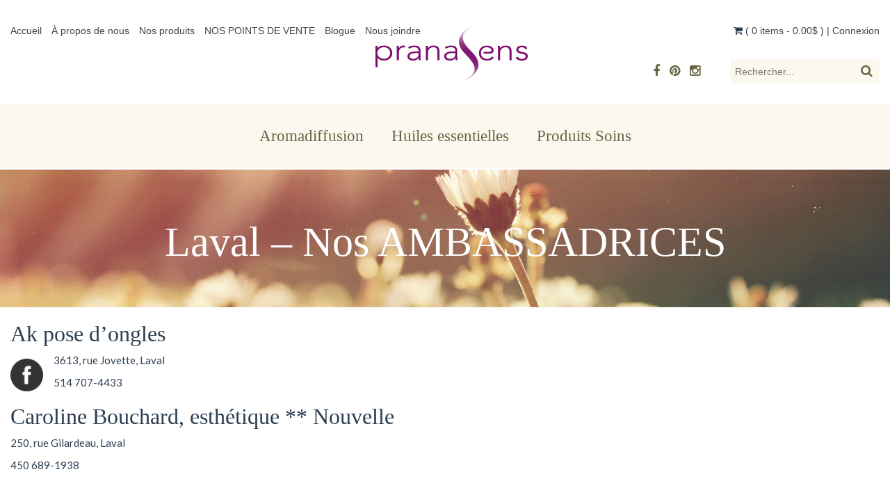

--- FILE ---
content_type: text/html; charset=UTF-8
request_url: https://pranasens.com/laval-nos-ambassadrices-oree/
body_size: 8820
content:
<!doctype html>
<html lang="fr-FR" class="no-js">
<head>
<meta charset="UTF-8">
<link href="//www.google-analytics.com" rel="dns-prefetch">
<link href="wp-content/themes/pranasens/favicon.ico" rel="shortcut icon">
<link href="https://pranasens.com/wp-content/themes/pranasens/img/icons/favicon.ico" rel="shortcut icon">
<link href="https://pranasens.com/wp-content/themes/pranasens/img/icons/touch.png" rel="apple-touch-icon-precomposed">
<link rel="apple-touch-icon" sizes="76x76" href="apple-touch-icon.png">
<link rel="icon" type="image/png" sizes="32x32" href="favicon-32x32.png">
<link rel="icon" type="image/png" sizes="16x16" href="favicon-16x16.png">
<link rel="manifest" href="/site.webmanifest">
<link rel="mask-icon" href="/safari-pinned-tab.svg" color="#5bbad5">
<meta name="msapplication-TileColor" content="#da532c">
<meta name="theme-color" content="#ffffff">
<meta http-equiv="X-UA-Compatible" content="IE=edge,chrome=1">
<meta name="viewport" content="width=device-width, initial-scale=1.0">
<meta name="description" content="Le savoir-faire floral.">
<meta name='robots' content='index, follow, max-image-preview:large, max-snippet:-1, max-video-preview:-1' />
<style>img:is([sizes="auto" i], [sizes^="auto," i]) { contain-intrinsic-size: 3000px 1500px }</style>
<script id="cookieyes" type="text/javascript" src="https://cdn-cookieyes.com/client_data/73742010fd088b7b9e193a7b/script.js"></script>
<!-- Google Tag Manager for WordPress by gtm4wp.com -->
<script data-cfasync="false" data-pagespeed-no-defer>
var gtm4wp_datalayer_name = "dataLayer";
var dataLayer = dataLayer || [];
</script>
<!-- End Google Tag Manager for WordPress by gtm4wp.com -->
<!-- This site is optimized with the Yoast SEO plugin v26.7 - https://yoast.com/wordpress/plugins/seo/ -->
<title>Laval - Nos AMBASSADRICES - Pranasens</title>
<link rel="canonical" href="https://pranasens.com/laval-nos-ambassadrices-oree/" />
<meta property="og:locale" content="fr_FR" />
<meta property="og:type" content="article" />
<meta property="og:title" content="Laval - Nos AMBASSADRICES - Pranasens" />
<meta property="og:description" content="Ak pose d&#8217;ongles 3613, rue Jovette, Laval 514 707-4433 Caroline Bouchard, esthétique ** Nouvelle 250, rue Gilardeau, Laval 450 689-1938 &nbsp; Les équipements Inter-Beauté 1367, rue Bergar, Laval 514 679-1324 Lyne Des Cormiers, massothérapie 13, rue Souilly, Lorraine 514-927-5718 &nbsp;" />
<meta property="og:url" content="https://pranasens.com/laval-nos-ambassadrices-oree/" />
<meta property="og:site_name" content="Pranasens" />
<meta property="article:modified_time" content="2021-04-21T20:18:29+00:00" />
<meta property="og:image" content="https://pranasens.com/wp-content/uploads/2020/06/Facebook.png" />
<meta name="twitter:card" content="summary_large_image" />
<meta name="twitter:label1" content="Durée de lecture estimée" />
<meta name="twitter:data1" content="1 minute" />
<script type="application/ld+json" class="yoast-schema-graph">{"@context":"https://schema.org","@graph":[{"@type":"WebPage","@id":"https://pranasens.com/laval-nos-ambassadrices-oree/","url":"https://pranasens.com/laval-nos-ambassadrices-oree/","name":"Laval - Nos AMBASSADRICES - Pranasens","isPartOf":{"@id":"https://pranasens.com/#website"},"primaryImageOfPage":{"@id":"https://pranasens.com/laval-nos-ambassadrices-oree/#primaryimage"},"image":{"@id":"https://pranasens.com/laval-nos-ambassadrices-oree/#primaryimage"},"thumbnailUrl":"https://pranasens.com/wp-content/uploads/2020/06/Facebook.png","datePublished":"2019-07-27T19:54:32+00:00","dateModified":"2021-04-21T20:18:29+00:00","breadcrumb":{"@id":"https://pranasens.com/laval-nos-ambassadrices-oree/#breadcrumb"},"inLanguage":"fr-FR","potentialAction":[{"@type":"ReadAction","target":["https://pranasens.com/laval-nos-ambassadrices-oree/"]}]},{"@type":"ImageObject","inLanguage":"fr-FR","@id":"https://pranasens.com/laval-nos-ambassadrices-oree/#primaryimage","url":"https://pranasens.com/wp-content/uploads/2020/06/Facebook.png","contentUrl":"https://pranasens.com/wp-content/uploads/2020/06/Facebook.png","width":512,"height":512},{"@type":"BreadcrumbList","@id":"https://pranasens.com/laval-nos-ambassadrices-oree/#breadcrumb","itemListElement":[{"@type":"ListItem","position":1,"name":"Accueil","item":"https://pranasens.com/"},{"@type":"ListItem","position":2,"name":"Laval &#8211; Nos AMBASSADRICES"}]},{"@type":"WebSite","@id":"https://pranasens.com/#website","url":"https://pranasens.com/","name":"Pranasens","description":"Le savoir-faire floral.","potentialAction":[{"@type":"SearchAction","target":{"@type":"EntryPoint","urlTemplate":"https://pranasens.com/?s={search_term_string}"},"query-input":{"@type":"PropertyValueSpecification","valueRequired":true,"valueName":"search_term_string"}}],"inLanguage":"fr-FR"}]}</script>
<!-- / Yoast SEO plugin. -->
<link rel='dns-prefetch' href='//cdnjs.cloudflare.com' />
<link rel='dns-prefetch' href='//maxcdn.bootstrapcdn.com' />
<!-- <link rel='stylesheet' id='wp-block-library-css' href='https://pranasens.com/wp-includes/css/dist/block-library/style.min.css?ver=695d5eec53c184d33148ba83c7cd7c6c' media='all' /> -->
<link rel="stylesheet" type="text/css" href="//pranasens.com/wp-content/cache/wpfc-minified/2e2gh6ax/hka5v.css" media="all"/>
<style id='classic-theme-styles-inline-css' type='text/css'>
/*! This file is auto-generated */
.wp-block-button__link{color:#fff;background-color:#32373c;border-radius:9999px;box-shadow:none;text-decoration:none;padding:calc(.667em + 2px) calc(1.333em + 2px);font-size:1.125em}.wp-block-file__button{background:#32373c;color:#fff;text-decoration:none}
</style>
<!-- <link rel='stylesheet' id='wp-components-css' href='https://pranasens.com/wp-includes/css/dist/components/style.min.css?ver=695d5eec53c184d33148ba83c7cd7c6c' media='all' /> -->
<!-- <link rel='stylesheet' id='wp-preferences-css' href='https://pranasens.com/wp-includes/css/dist/preferences/style.min.css?ver=695d5eec53c184d33148ba83c7cd7c6c' media='all' /> -->
<!-- <link rel='stylesheet' id='wp-block-editor-css' href='https://pranasens.com/wp-includes/css/dist/block-editor/style.min.css?ver=695d5eec53c184d33148ba83c7cd7c6c' media='all' /> -->
<!-- <link rel='stylesheet' id='popup-maker-block-library-style-css' href='https://pranasens.com/wp-content/plugins/popup-maker/dist/packages/block-library-style.css?ver=dbea705cfafe089d65f1' media='all' /> -->
<link rel="stylesheet" type="text/css" href="//pranasens.com/wp-content/cache/wpfc-minified/2ccotmt5/bjch3.css" media="all"/>
<style id='global-styles-inline-css' type='text/css'>
:root{--wp--preset--aspect-ratio--square: 1;--wp--preset--aspect-ratio--4-3: 4/3;--wp--preset--aspect-ratio--3-4: 3/4;--wp--preset--aspect-ratio--3-2: 3/2;--wp--preset--aspect-ratio--2-3: 2/3;--wp--preset--aspect-ratio--16-9: 16/9;--wp--preset--aspect-ratio--9-16: 9/16;--wp--preset--color--black: #000000;--wp--preset--color--cyan-bluish-gray: #abb8c3;--wp--preset--color--white: #ffffff;--wp--preset--color--pale-pink: #f78da7;--wp--preset--color--vivid-red: #cf2e2e;--wp--preset--color--luminous-vivid-orange: #ff6900;--wp--preset--color--luminous-vivid-amber: #fcb900;--wp--preset--color--light-green-cyan: #7bdcb5;--wp--preset--color--vivid-green-cyan: #00d084;--wp--preset--color--pale-cyan-blue: #8ed1fc;--wp--preset--color--vivid-cyan-blue: #0693e3;--wp--preset--color--vivid-purple: #9b51e0;--wp--preset--gradient--vivid-cyan-blue-to-vivid-purple: linear-gradient(135deg,rgba(6,147,227,1) 0%,rgb(155,81,224) 100%);--wp--preset--gradient--light-green-cyan-to-vivid-green-cyan: linear-gradient(135deg,rgb(122,220,180) 0%,rgb(0,208,130) 100%);--wp--preset--gradient--luminous-vivid-amber-to-luminous-vivid-orange: linear-gradient(135deg,rgba(252,185,0,1) 0%,rgba(255,105,0,1) 100%);--wp--preset--gradient--luminous-vivid-orange-to-vivid-red: linear-gradient(135deg,rgba(255,105,0,1) 0%,rgb(207,46,46) 100%);--wp--preset--gradient--very-light-gray-to-cyan-bluish-gray: linear-gradient(135deg,rgb(238,238,238) 0%,rgb(169,184,195) 100%);--wp--preset--gradient--cool-to-warm-spectrum: linear-gradient(135deg,rgb(74,234,220) 0%,rgb(151,120,209) 20%,rgb(207,42,186) 40%,rgb(238,44,130) 60%,rgb(251,105,98) 80%,rgb(254,248,76) 100%);--wp--preset--gradient--blush-light-purple: linear-gradient(135deg,rgb(255,206,236) 0%,rgb(152,150,240) 100%);--wp--preset--gradient--blush-bordeaux: linear-gradient(135deg,rgb(254,205,165) 0%,rgb(254,45,45) 50%,rgb(107,0,62) 100%);--wp--preset--gradient--luminous-dusk: linear-gradient(135deg,rgb(255,203,112) 0%,rgb(199,81,192) 50%,rgb(65,88,208) 100%);--wp--preset--gradient--pale-ocean: linear-gradient(135deg,rgb(255,245,203) 0%,rgb(182,227,212) 50%,rgb(51,167,181) 100%);--wp--preset--gradient--electric-grass: linear-gradient(135deg,rgb(202,248,128) 0%,rgb(113,206,126) 100%);--wp--preset--gradient--midnight: linear-gradient(135deg,rgb(2,3,129) 0%,rgb(40,116,252) 100%);--wp--preset--font-size--small: 13px;--wp--preset--font-size--medium: 20px;--wp--preset--font-size--large: 36px;--wp--preset--font-size--x-large: 42px;--wp--preset--spacing--20: 0.44rem;--wp--preset--spacing--30: 0.67rem;--wp--preset--spacing--40: 1rem;--wp--preset--spacing--50: 1.5rem;--wp--preset--spacing--60: 2.25rem;--wp--preset--spacing--70: 3.38rem;--wp--preset--spacing--80: 5.06rem;--wp--preset--shadow--natural: 6px 6px 9px rgba(0, 0, 0, 0.2);--wp--preset--shadow--deep: 12px 12px 50px rgba(0, 0, 0, 0.4);--wp--preset--shadow--sharp: 6px 6px 0px rgba(0, 0, 0, 0.2);--wp--preset--shadow--outlined: 6px 6px 0px -3px rgba(255, 255, 255, 1), 6px 6px rgba(0, 0, 0, 1);--wp--preset--shadow--crisp: 6px 6px 0px rgba(0, 0, 0, 1);}:where(.is-layout-flex){gap: 0.5em;}:where(.is-layout-grid){gap: 0.5em;}body .is-layout-flex{display: flex;}.is-layout-flex{flex-wrap: wrap;align-items: center;}.is-layout-flex > :is(*, div){margin: 0;}body .is-layout-grid{display: grid;}.is-layout-grid > :is(*, div){margin: 0;}:where(.wp-block-columns.is-layout-flex){gap: 2em;}:where(.wp-block-columns.is-layout-grid){gap: 2em;}:where(.wp-block-post-template.is-layout-flex){gap: 1.25em;}:where(.wp-block-post-template.is-layout-grid){gap: 1.25em;}.has-black-color{color: var(--wp--preset--color--black) !important;}.has-cyan-bluish-gray-color{color: var(--wp--preset--color--cyan-bluish-gray) !important;}.has-white-color{color: var(--wp--preset--color--white) !important;}.has-pale-pink-color{color: var(--wp--preset--color--pale-pink) !important;}.has-vivid-red-color{color: var(--wp--preset--color--vivid-red) !important;}.has-luminous-vivid-orange-color{color: var(--wp--preset--color--luminous-vivid-orange) !important;}.has-luminous-vivid-amber-color{color: var(--wp--preset--color--luminous-vivid-amber) !important;}.has-light-green-cyan-color{color: var(--wp--preset--color--light-green-cyan) !important;}.has-vivid-green-cyan-color{color: var(--wp--preset--color--vivid-green-cyan) !important;}.has-pale-cyan-blue-color{color: var(--wp--preset--color--pale-cyan-blue) !important;}.has-vivid-cyan-blue-color{color: var(--wp--preset--color--vivid-cyan-blue) !important;}.has-vivid-purple-color{color: var(--wp--preset--color--vivid-purple) !important;}.has-black-background-color{background-color: var(--wp--preset--color--black) !important;}.has-cyan-bluish-gray-background-color{background-color: var(--wp--preset--color--cyan-bluish-gray) !important;}.has-white-background-color{background-color: var(--wp--preset--color--white) !important;}.has-pale-pink-background-color{background-color: var(--wp--preset--color--pale-pink) !important;}.has-vivid-red-background-color{background-color: var(--wp--preset--color--vivid-red) !important;}.has-luminous-vivid-orange-background-color{background-color: var(--wp--preset--color--luminous-vivid-orange) !important;}.has-luminous-vivid-amber-background-color{background-color: var(--wp--preset--color--luminous-vivid-amber) !important;}.has-light-green-cyan-background-color{background-color: var(--wp--preset--color--light-green-cyan) !important;}.has-vivid-green-cyan-background-color{background-color: var(--wp--preset--color--vivid-green-cyan) !important;}.has-pale-cyan-blue-background-color{background-color: var(--wp--preset--color--pale-cyan-blue) !important;}.has-vivid-cyan-blue-background-color{background-color: var(--wp--preset--color--vivid-cyan-blue) !important;}.has-vivid-purple-background-color{background-color: var(--wp--preset--color--vivid-purple) !important;}.has-black-border-color{border-color: var(--wp--preset--color--black) !important;}.has-cyan-bluish-gray-border-color{border-color: var(--wp--preset--color--cyan-bluish-gray) !important;}.has-white-border-color{border-color: var(--wp--preset--color--white) !important;}.has-pale-pink-border-color{border-color: var(--wp--preset--color--pale-pink) !important;}.has-vivid-red-border-color{border-color: var(--wp--preset--color--vivid-red) !important;}.has-luminous-vivid-orange-border-color{border-color: var(--wp--preset--color--luminous-vivid-orange) !important;}.has-luminous-vivid-amber-border-color{border-color: var(--wp--preset--color--luminous-vivid-amber) !important;}.has-light-green-cyan-border-color{border-color: var(--wp--preset--color--light-green-cyan) !important;}.has-vivid-green-cyan-border-color{border-color: var(--wp--preset--color--vivid-green-cyan) !important;}.has-pale-cyan-blue-border-color{border-color: var(--wp--preset--color--pale-cyan-blue) !important;}.has-vivid-cyan-blue-border-color{border-color: var(--wp--preset--color--vivid-cyan-blue) !important;}.has-vivid-purple-border-color{border-color: var(--wp--preset--color--vivid-purple) !important;}.has-vivid-cyan-blue-to-vivid-purple-gradient-background{background: var(--wp--preset--gradient--vivid-cyan-blue-to-vivid-purple) !important;}.has-light-green-cyan-to-vivid-green-cyan-gradient-background{background: var(--wp--preset--gradient--light-green-cyan-to-vivid-green-cyan) !important;}.has-luminous-vivid-amber-to-luminous-vivid-orange-gradient-background{background: var(--wp--preset--gradient--luminous-vivid-amber-to-luminous-vivid-orange) !important;}.has-luminous-vivid-orange-to-vivid-red-gradient-background{background: var(--wp--preset--gradient--luminous-vivid-orange-to-vivid-red) !important;}.has-very-light-gray-to-cyan-bluish-gray-gradient-background{background: var(--wp--preset--gradient--very-light-gray-to-cyan-bluish-gray) !important;}.has-cool-to-warm-spectrum-gradient-background{background: var(--wp--preset--gradient--cool-to-warm-spectrum) !important;}.has-blush-light-purple-gradient-background{background: var(--wp--preset--gradient--blush-light-purple) !important;}.has-blush-bordeaux-gradient-background{background: var(--wp--preset--gradient--blush-bordeaux) !important;}.has-luminous-dusk-gradient-background{background: var(--wp--preset--gradient--luminous-dusk) !important;}.has-pale-ocean-gradient-background{background: var(--wp--preset--gradient--pale-ocean) !important;}.has-electric-grass-gradient-background{background: var(--wp--preset--gradient--electric-grass) !important;}.has-midnight-gradient-background{background: var(--wp--preset--gradient--midnight) !important;}.has-small-font-size{font-size: var(--wp--preset--font-size--small) !important;}.has-medium-font-size{font-size: var(--wp--preset--font-size--medium) !important;}.has-large-font-size{font-size: var(--wp--preset--font-size--large) !important;}.has-x-large-font-size{font-size: var(--wp--preset--font-size--x-large) !important;}
:where(.wp-block-post-template.is-layout-flex){gap: 1.25em;}:where(.wp-block-post-template.is-layout-grid){gap: 1.25em;}
:where(.wp-block-columns.is-layout-flex){gap: 2em;}:where(.wp-block-columns.is-layout-grid){gap: 2em;}
:root :where(.wp-block-pullquote){font-size: 1.5em;line-height: 1.6;}
</style>
<!-- <link rel='stylesheet' id='contact-form-7-css' href='https://pranasens.com/wp-content/plugins/contact-form-7/includes/css/styles.css?ver=6.1.4' media='all' /> -->
<!-- <link rel='stylesheet' id='rs-plugin-settings-css' href='https://pranasens.com/wp-content/plugins/revslider/public/assets/css/settings.css?ver=5.4.3.1' media='all' /> -->
<link rel="stylesheet" type="text/css" href="//pranasens.com/wp-content/cache/wpfc-minified/ka071qye/hka5v.css" media="all"/>
<style id='rs-plugin-settings-inline-css' type='text/css'>
#rs-demo-id {}
</style>
<!-- <link rel='stylesheet' id='woocommerce-layout-css' href='https://pranasens.com/wp-content/plugins/woocommerce/assets/css/woocommerce-layout.css?ver=10.4.3' media='all' /> -->
<link rel="stylesheet" type="text/css" href="//pranasens.com/wp-content/cache/wpfc-minified/keh71g42/hka5v.css" media="all"/>
<!-- <link rel='stylesheet' id='woocommerce-smallscreen-css' href='https://pranasens.com/wp-content/plugins/woocommerce/assets/css/woocommerce-smallscreen.css?ver=10.4.3' media='only screen and (max-width: 768px)' /> -->
<link rel="stylesheet" type="text/css" href="//pranasens.com/wp-content/cache/wpfc-minified/mly3vw8r/hka5v.css" media="only screen and (max-width: 768px)"/>
<!-- <link rel='stylesheet' id='woocommerce-general-css' href='https://pranasens.com/wp-content/plugins/woocommerce/assets/css/woocommerce.css?ver=10.4.3' media='all' /> -->
<link rel="stylesheet" type="text/css" href="//pranasens.com/wp-content/cache/wpfc-minified/8hsx2brd/hka5v.css" media="all"/>
<style id='woocommerce-inline-inline-css' type='text/css'>
.woocommerce form .form-row .required { visibility: visible; }
</style>
<link rel='stylesheet' id='fontawesome-css' href='//maxcdn.bootstrapcdn.com/font-awesome/4.4.0/css/font-awesome.min.css?ver=695d5eec53c184d33148ba83c7cd7c6c' media='all' />
<!-- <link rel='stylesheet' id='bootstrap-css' href='https://pranasens.com/wp-content/themes/pranasens/assets/css/bootstrap/theme/flat.css?ver=695d5eec53c184d33148ba83c7cd7c6c' media='all' /> -->
<!-- <link rel='stylesheet' id='frontcore-style-css' href='https://pranasens.com/wp-content/themes/pranasens/style.css?ver=695d5eec53c184d33148ba83c7cd7c6c' media='all' /> -->
<!-- <link rel='stylesheet' id='frontcore-css' href='https://pranasens.com/wp-content/themes/pranasens/assets/css/frontcore.css?ver=695d5eec53c184d33148ba83c7cd7c6c' media='all' /> -->
<!-- <link rel='stylesheet' id='wpelements-css' href='https://pranasens.com/wp-content/themes/pranasens/assets/css/wpelements.css?ver=695d5eec53c184d33148ba83c7cd7c6c' media='all' /> -->
<!-- <link rel='stylesheet' id='woocommerce-custom-css' href='https://pranasens.com/wp-content/themes/pranasens/assets/css/woocommerce-custom.css?ver=695d5eec53c184d33148ba83c7cd7c6c' media='all' /> -->
<link rel="stylesheet" type="text/css" href="//pranasens.com/wp-content/cache/wpfc-minified/rqc4u79/hka5v.css" media="all"/>
<script type="text/javascript" src="//cdnjs.cloudflare.com/ajax/libs/jquery/2.1.4/jquery.min.js?ver=695d5eec53c184d33148ba83c7cd7c6c" id="jquery-js"></script>
<script src='//pranasens.com/wp-content/cache/wpfc-minified/koj405t8/hka5v.js' type="text/javascript"></script>
<!-- <script type="text/javascript" src="https://pranasens.com/wp-content/plugins/revslider/public/assets/js/jquery.themepunch.tools.min.js?ver=5.4.3.1" id="tp-tools-js"></script> -->
<!-- <script type="text/javascript" src="https://pranasens.com/wp-content/plugins/revslider/public/assets/js/jquery.themepunch.revolution.min.js?ver=5.4.3.1" id="revmin-js"></script> -->
<!-- <script type="text/javascript" src="https://pranasens.com/wp-content/plugins/woocommerce/assets/js/jquery-blockui/jquery.blockUI.min.js?ver=2.7.0-wc.10.4.3" id="wc-jquery-blockui-js" defer="defer" data-wp-strategy="defer"></script> -->
<script type="text/javascript" id="wc-add-to-cart-js-extra">
/* <![CDATA[ */
var wc_add_to_cart_params = {"ajax_url":"\/wp-admin\/admin-ajax.php","wc_ajax_url":"\/?wc-ajax=%%endpoint%%","i18n_view_cart":"Voir le panier","cart_url":"https:\/\/pranasens.com\/panier\/","is_cart":"","cart_redirect_after_add":"no"};
/* ]]> */
</script>
<script src='//pranasens.com/wp-content/cache/wpfc-minified/8ux3kc6v/hka5v.js' type="text/javascript"></script>
<!-- <script type="text/javascript" src="https://pranasens.com/wp-content/plugins/woocommerce/assets/js/frontend/add-to-cart.min.js?ver=10.4.3" id="wc-add-to-cart-js" defer="defer" data-wp-strategy="defer"></script> -->
<!-- <script type="text/javascript" src="https://pranasens.com/wp-content/plugins/woocommerce/assets/js/js-cookie/js.cookie.min.js?ver=2.1.4-wc.10.4.3" id="wc-js-cookie-js" defer="defer" data-wp-strategy="defer"></script> -->
<script type="text/javascript" id="woocommerce-js-extra">
/* <![CDATA[ */
var woocommerce_params = {"ajax_url":"\/wp-admin\/admin-ajax.php","wc_ajax_url":"\/?wc-ajax=%%endpoint%%","i18n_password_show":"Afficher le mot de passe","i18n_password_hide":"Masquer le mot de passe"};
/* ]]> */
</script>
<script src='//pranasens.com/wp-content/cache/wpfc-minified/kajgwbw1/hka5v.js' type="text/javascript"></script>
<!-- <script type="text/javascript" src="https://pranasens.com/wp-content/plugins/woocommerce/assets/js/frontend/woocommerce.min.js?ver=10.4.3" id="woocommerce-js" defer="defer" data-wp-strategy="defer"></script> -->
<script type="text/javascript" src="//maxcdn.bootstrapcdn.com/bootstrap/3.3.5/js/bootstrap.min.js?ver=695d5eec53c184d33148ba83c7cd7c6c" id="bootstrap-js"></script>
<script src='//pranasens.com/wp-content/cache/wpfc-minified/95g66b3b/hka5v.js' type="text/javascript"></script>
<!-- <script type="text/javascript" src="https://pranasens.com/wp-content/themes/pranasens/assets/js/SmoothScroll.js?ver=695d5eec53c184d33148ba83c7cd7c6c" id="smoothscroll-js"></script> -->
<!-- <script type="text/javascript" src="https://pranasens.com/wp-content/themes/pranasens/assets/js/jquery.stellar.min.js?ver=695d5eec53c184d33148ba83c7cd7c6c" id="stellar-js"></script> -->
<!-- <script type="text/javascript" src="https://pranasens.com/wp-content/themes/pranasens/assets/js/frontcore.js?ver=695d5eec53c184d33148ba83c7cd7c6c" id="fcscripts-js"></script> -->
<link rel="https://api.w.org/" href="https://pranasens.com/wp-json/" /><link rel="alternate" title="JSON" type="application/json" href="https://pranasens.com/wp-json/wp/v2/pages/1500" /><link rel="alternate" title="oEmbed (JSON)" type="application/json+oembed" href="https://pranasens.com/wp-json/oembed/1.0/embed?url=https%3A%2F%2Fpranasens.com%2Flaval-nos-ambassadrices-oree%2F" />
<link rel="alternate" title="oEmbed (XML)" type="text/xml+oembed" href="https://pranasens.com/wp-json/oembed/1.0/embed?url=https%3A%2F%2Fpranasens.com%2Flaval-nos-ambassadrices-oree%2F&#038;format=xml" />
<!-- Google Tag Manager for WordPress by gtm4wp.com -->
<!-- GTM Container placement set to automatic -->
<script data-cfasync="false" data-pagespeed-no-defer>
var dataLayer_content = {"pagePostType":"page","pagePostType2":"single-page","pagePostAuthor":"Barrette Johanne"};
dataLayer.push( dataLayer_content );
</script>
<script data-cfasync="false">
(function(w,d,s,l,i){w[l]=w[l]||[];w[l].push({'gtm.start':
new Date().getTime(),event:'gtm.js'});var f=d.getElementsByTagName(s)[0],
j=d.createElement(s),dl=l!='dataLayer'?'&l='+l:'';j.async=true;j.src=
'//www.googletagmanager.com/gtm.js?id='+i+dl;f.parentNode.insertBefore(j,f);
})(window,document,'script','dataLayer','GTM-TZM4VSFW');
</script>
<!-- End Google Tag Manager for WordPress by gtm4wp.com -->	<noscript><style>.woocommerce-product-gallery{ opacity: 1 !important; }</style></noscript>
<meta name="generator" content="Powered by Slider Revolution 5.4.3.1 - responsive, Mobile-Friendly Slider Plugin for WordPress with comfortable drag and drop interface." />
<script type="text/javascript">function setREVStartSize(e){
try{ var i=jQuery(window).width(),t=9999,r=0,n=0,l=0,f=0,s=0,h=0;					
if(e.responsiveLevels&&(jQuery.each(e.responsiveLevels,function(e,f){f>i&&(t=r=f,l=e),i>f&&f>r&&(r=f,n=e)}),t>r&&(l=n)),f=e.gridheight[l]||e.gridheight[0]||e.gridheight,s=e.gridwidth[l]||e.gridwidth[0]||e.gridwidth,h=i/s,h=h>1?1:h,f=Math.round(h*f),"fullscreen"==e.sliderLayout){var u=(e.c.width(),jQuery(window).height());if(void 0!=e.fullScreenOffsetContainer){var c=e.fullScreenOffsetContainer.split(",");if (c) jQuery.each(c,function(e,i){u=jQuery(i).length>0?u-jQuery(i).outerHeight(!0):u}),e.fullScreenOffset.split("%").length>1&&void 0!=e.fullScreenOffset&&e.fullScreenOffset.length>0?u-=jQuery(window).height()*parseInt(e.fullScreenOffset,0)/100:void 0!=e.fullScreenOffset&&e.fullScreenOffset.length>0&&(u-=parseInt(e.fullScreenOffset,0))}f=u}else void 0!=e.minHeight&&f<e.minHeight&&(f=e.minHeight);e.c.closest(".rev_slider_wrapper").css({height:f})					
}catch(d){console.log("Failure at Presize of Slider:"+d)}
};</script>
<style type="text/css" id="wp-custom-css">
/*
Vous pouvez ajouter du CSS personnalisé ici.
Cliquez sur l’icône d’aide ci-dessus pour en savoir plus.
*/
form.wpcf7-form input[type="text"], form.wpcf7-form input[type="email"], form.wpcf7-form input[type="tel"]{
font-size:16px!important;
}
.flex-container .newProduct{height:100%}
.more-link{display:block; margin-top:15px; margin-bottom:50px;}
#slide-1-layer-15, #slide-1-layer-14, #slide-1-layer-13{
text-align:left !important;
}
footer{
background:#3e3e21 !important;
}		</style>
</head>
<body class="wp-singular page-template-default page page-id-1500 wp-theme-pranasens theme-pranasens woocommerce-no-js">
<nav id="mobileMenu">
<form name="search" id="mobileSearch" method="get" action="/recherche/">
<div>
<input type="text" name="keywords" required="required" placeholder="Rechercher...">
</div>
</form>
<ul id="menu-menu-mobile" class="menu"><li id="menu-item-215" class="menu-item menu-item-type-custom menu-item-object-custom menu-item-215"><a href="/"><span>Accueil</span></a></li>
<li id="menu-item-216" class="menu-item menu-item-type-custom menu-item-object-custom menu-item-has-children menu-item-216"><a href="#"><span>Produits</span></a>
<ul class="sub-menu">
<li id="menu-item-211" class="menu-item menu-item-type-taxonomy menu-item-object-product_cat menu-item-211"><a href="https://pranasens.com/categorie-produit/aromadiffusion/"><span>Aromadiffusion</span></a></li>
<li id="menu-item-212" class="menu-item menu-item-type-taxonomy menu-item-object-product_cat menu-item-212"><a href="https://pranasens.com/categorie-produit/huiles-essentielles-eaux-florales/"><span>Huiles essentielles</span></a></li>
<li id="menu-item-214" class="menu-item menu-item-type-taxonomy menu-item-object-product_cat menu-item-214"><a href="https://pranasens.com/categorie-produit/therapeutique/"><span>Produits soins</span></a></li>
</ul>
</li>
<li id="menu-item-205" class="menu-item menu-item-type-post_type menu-item-object-page menu-item-205"><a href="https://pranasens.com/formations/"><span>Formations</span></a></li>
<li id="menu-item-206" class="menu-item menu-item-type-post_type menu-item-object-page menu-item-206"><a href="https://pranasens.com/oree/"><span>Gamme Orée</span></a></li>
<li id="menu-item-207" class="menu-item menu-item-type-post_type menu-item-object-page menu-item-207"><a href="https://pranasens.com/pranasens/"><span>À propos de nous</span></a></li>
<li id="menu-item-208" class="menu-item menu-item-type-post_type menu-item-object-page menu-item-208"><a href="https://pranasens.com/mon-compte/"><span>Mon compte</span></a></li>
<li id="menu-item-2144" class="menu-item menu-item-type-post_type menu-item-object-page menu-item-2144"><a href="https://pranasens.com/?page_id=1746"><span>Promos et spéciaux</span></a></li>
<li id="menu-item-204" class="menu-item menu-item-type-post_type menu-item-object-page menu-item-204"><a href="https://pranasens.com/nous-joindre/"><span>Nous joindre</span></a></li>
</ul>		</nav>
<!-- Top -->
<section id="top">
<div class="container-fluid">
<div class="col-md-12">
<a id="logo" href="/"><img src="https://pranasens.com/wp-content/themes/pranasens/assets/images/logo.jpg"></a>
<div id="socialTop">
<ul>								<li><a href="https://www.facebook.com/pranasens.inc?fref=ts" target="_blank"><i class="fa fa-facebook"></i></a></li>
<li><a href="https://www.pinterest.fr/pranasensoree/" target="_blank"><i class="fa fa-pinterest"></i></a></li>
<li><a href="https://www.instagram.com/pranasens/" target="_blank"><i class="fa fa-instagram"></i></a></li>
<li><a href="https://www.facebook.com/oreephytocosmetique" target="_blank"><i class="fa fa-Facebook"></i></a></li>
</ul>						<form name="search" id="search" method="GET" action="/recherche/" autocomplete="off">
<div>
<input type="text" name="keywords" required="required" placeholder="Rechercher...">
<a href="" class="no-smooth-transition"><i class="fa fa-search"></i></a>
</div>
</form>
</div>
<nav id="topMenu">
<ul id="menu-top-menu-fr" class="menu"><li id="menu-item-127" class="menu-item menu-item-type-custom menu-item-object-custom menu-item-127"><a href="/">Accueil</a></li>
<li id="menu-item-131" class="menu-item menu-item-type-post_type menu-item-object-page menu-item-131"><a href="https://pranasens.com/pranasens/">À propos de nous</a></li>
<li id="menu-item-130" class="menu-item menu-item-type-post_type menu-item-object-page menu-item-130"><a href="https://pranasens.com/oree/">Nos produits</a></li>
<li id="menu-item-1471" class="menu-item menu-item-type-post_type menu-item-object-page menu-item-1471"><a href="https://pranasens.com/nos-points-de-vente-nos-ambassadrices-oree/">NOS POINTS DE VENTE</a></li>
<li id="menu-item-420" class="menu-item menu-item-type-post_type menu-item-object-page menu-item-420"><a href="https://pranasens.com/blogue/">Blogue</a></li>
<li id="menu-item-1474" class="menu-item menu-item-type-post_type menu-item-object-page menu-item-1474"><a href="https://pranasens.com/nous-joindre/">Nous joindre</a></li>
</ul>					</nav>
<div id="cart">
<i class="fa fa-shopping-cart"></i> ( <a class="cart-contents" href="https://pranasens.com/panier/" title="View your shopping cart">0 items - <span class="woocommerce-Price-amount amount"><bdi>0.00<span class="woocommerce-Price-currencySymbol">&#36;</span></bdi></span></a> )
|
<a href="/mon-compte/">Connexion</a>					</div>
<a id="mobileMenuTrigger" href="#">
<span></span>
<span></span>
<span></span>
</a>
</div>
</div>
<nav>
<ul id="main_menu" class="menu"><li id="menu-item-115" class="menu-item menu-item-type-taxonomy menu-item-object-product_cat menu-item-115"><a href="https://pranasens.com/categorie-produit/aromadiffusion/"><span>Aromadiffusion</span></a></li>
<li id="menu-item-116" class="menu-item menu-item-type-taxonomy menu-item-object-product_cat menu-item-116"><a href="https://pranasens.com/categorie-produit/huiles-essentielles-eaux-florales/"><span>Huiles essentielles</span></a></li>
<li id="menu-item-118" class="menu-item menu-item-type-taxonomy menu-item-object-product_cat menu-item-118"><a href="https://pranasens.com/categorie-produit/therapeutique/"><span>Produits Soins</span></a></li>
</ul>			</nav>
<a href="#" id="mobileMenuTrigger"></a>
</section>
<!-- /Top -->
<header>
<h1 class="align-center">Laval &#8211; Nos AMBASSADRICES</h1>
</header>
<!-- BreadCrumb -->
<!-- /BreadCrumb -->
<main role="main" class="container-fluid">
<div class="row">
<section class="col-md-12">
<!-- article -->
<article>
<h2 class="wp-block-heading">Ak pose d&#8217;ongles</h2>
<div class="wp-block-image">
<figure class="alignleft size-large is-resized"><a href="https://www.facebook.com/akposedongles/" target="_blank" rel="noopener"><img decoding="async" class="wp-image-2003" src="https://pranasens.com/wp-content/uploads/2020/06/Facebook.png" alt="" width="47" height="47" srcset="https://pranasens.com/wp-content/uploads/2020/06/Facebook.png 512w, https://pranasens.com/wp-content/uploads/2020/06/Facebook-300x300.png 300w, https://pranasens.com/wp-content/uploads/2020/06/Facebook-100x100.png 100w, https://pranasens.com/wp-content/uploads/2020/06/Facebook-250x250.png 250w, https://pranasens.com/wp-content/uploads/2020/06/Facebook-150x150.png 150w, https://pranasens.com/wp-content/uploads/2020/06/Facebook-120x120.png 120w" sizes="(max-width: 47px) 100vw, 47px" /></a></figure>
</div>
<p>3613, rue Jovette, Laval</p>
<p>514 707-4433</p>
<h2 class="wp-block-heading">Caroline Bouchard, esthétique ** Nouvelle</h2>
<p>250, rue Gilardeau, Laval</p>
<p>450 689-1938</p>
<p>&nbsp;</p>
<h2 class="wp-block-heading">Les équipements Inter-Beauté</h2>
<div class="wp-block-image">
<figure class="alignleft size-large is-resized"><a href="https://www.facebook.com/Les-%C3%A9quipements-Inter-Beaut%C3%A9-144715488969989/" target="_blank" rel="noopener"><img decoding="async" class="wp-image-2003" src="https://pranasens.com/wp-content/uploads/2020/06/Facebook.png" alt="" width="47" height="47" srcset="https://pranasens.com/wp-content/uploads/2020/06/Facebook.png 512w, https://pranasens.com/wp-content/uploads/2020/06/Facebook-300x300.png 300w, https://pranasens.com/wp-content/uploads/2020/06/Facebook-100x100.png 100w, https://pranasens.com/wp-content/uploads/2020/06/Facebook-250x250.png 250w, https://pranasens.com/wp-content/uploads/2020/06/Facebook-150x150.png 150w, https://pranasens.com/wp-content/uploads/2020/06/Facebook-120x120.png 120w" sizes="(max-width: 47px) 100vw, 47px" /></a></figure>
</div>
<p>1367, rue Bergar, Laval</p>
<p>514 679-1324</p>
<h2 class="wp-block-heading">Lyne Des Cormiers, massothérapie</h2>
<p>13, rue Souilly, Lorraine</p>
<p>514-927-5718</p>
<p>&nbsp;</p>
</article>
<!-- /article -->
</section>
</div>
</main>
		<!-- footer -->
<footer>
<div class="container-fluid">
<div class="row">
<div class="col-md-3 ptb-100">
<h3>Nous joindre</h3>
<p>
BOUTIQUE & SIÈGE SOCIAL PRANASENS <br />
90 b, rue de l'Église<br />
Sainte-Geneviève-de-Batiscan, Qc  G0X 2R0 <br />
                <br />
FERME & TRANSFORMATION<br />
240 rang Rivière-à-la-Lime<br />
Sainte-Geneviève-de-Batiscan, Qc  G0X 2R0<br />
<br />
418 362-2499<br />
serviceclient@pranasens.com						</p>
</div>
<div class="col-md-4 col-md-offset-1 align-center ptb-100">
<h3>Partenaires</h3>
<ul>									<li><a href="http://pranasens.com/nos-ambassadrices/" target="_blank"><img title="Nos ambassadrices" src="https://pranasens.com/wp-content/uploads/2019/05/bIO-ESTHÉTICIENNE-ORÉE.png"></a></li>
</ul>						
</div>
<div class="col-md-3 col-md-offset-1 ptb-100">
<h4>Certifiée par Ecocert Canada</h4>
<a href="https://www.ecocertcanada.com/"><img src="https://pranasens.com/wp-content/themes/pranasens/assets/images/logo_ecocert.jpg"></a>
</div>
</div>
</div>
<div id="copyright" class="ptb-20">
<div class="container-fluid">
<div class="row">
<footer>
<p>© 2014–<script>document.write(new Date().getFullYear());</script> Pranasens inc. Tous droits réservés.</p>
</footer>
</div>
</div>
</div>
<!-- /copyright -->
</footer>
<!-- /footer -->
<script type="speculationrules">
{"prefetch":[{"source":"document","where":{"and":[{"href_matches":"\/*"},{"not":{"href_matches":["\/wp-*.php","\/wp-admin\/*","\/wp-content\/uploads\/*","\/wp-content\/*","\/wp-content\/plugins\/*","\/wp-content\/themes\/pranasens\/*","\/*\\?(.+)"]}},{"not":{"selector_matches":"a[rel~=\"nofollow\"]"}},{"not":{"selector_matches":".no-prefetch, .no-prefetch a"}}]},"eagerness":"conservative"}]}
</script>
<script type='text/javascript'>
(function () {
var c = document.body.className;
c = c.replace(/woocommerce-no-js/, 'woocommerce-js');
document.body.className = c;
})();
</script>
<!-- <link rel='stylesheet' id='wc-stripe-blocks-checkout-style-css' href='https://pranasens.com/wp-content/plugins/woocommerce-gateway-stripe/build/upe-blocks.css?ver=1e1661bb3db973deba05' media='all' /> -->
<!-- <link rel='stylesheet' id='wc-blocks-style-css' href='https://pranasens.com/wp-content/plugins/woocommerce/assets/client/blocks/wc-blocks.css?ver=wc-10.4.3' media='all' /> -->
<link rel="stylesheet" type="text/css" href="//pranasens.com/wp-content/cache/wpfc-minified/d3q0230s/851go.css" media="all"/>
<script type="text/javascript" src="https://pranasens.com/wp-includes/js/dist/hooks.min.js?ver=4d63a3d491d11ffd8ac6" id="wp-hooks-js"></script>
<script type="text/javascript" src="https://pranasens.com/wp-includes/js/dist/i18n.min.js?ver=5e580eb46a90c2b997e6" id="wp-i18n-js"></script>
<script type="text/javascript" id="wp-i18n-js-after">
/* <![CDATA[ */
wp.i18n.setLocaleData( { 'text direction\u0004ltr': [ 'ltr' ] } );
/* ]]> */
</script>
<script type="text/javascript" src="https://pranasens.com/wp-content/plugins/contact-form-7/includes/swv/js/index.js?ver=6.1.4" id="swv-js"></script>
<script type="text/javascript" id="contact-form-7-js-translations">
/* <![CDATA[ */
( function( domain, translations ) {
var localeData = translations.locale_data[ domain ] || translations.locale_data.messages;
localeData[""].domain = domain;
wp.i18n.setLocaleData( localeData, domain );
} )( "contact-form-7", {"translation-revision-date":"2025-02-06 12:02:14+0000","generator":"GlotPress\/4.0.1","domain":"messages","locale_data":{"messages":{"":{"domain":"messages","plural-forms":"nplurals=2; plural=n > 1;","lang":"fr"},"This contact form is placed in the wrong place.":["Ce formulaire de contact est plac\u00e9 dans un mauvais endroit."],"Error:":["Erreur\u00a0:"]}},"comment":{"reference":"includes\/js\/index.js"}} );
/* ]]> */
</script>
<script type="text/javascript" id="contact-form-7-js-before">
/* <![CDATA[ */
var wpcf7 = {
"api": {
"root": "https:\/\/pranasens.com\/wp-json\/",
"namespace": "contact-form-7\/v1"
}
};
/* ]]> */
</script>
<script type="text/javascript" src="https://pranasens.com/wp-content/plugins/contact-form-7/includes/js/index.js?ver=6.1.4" id="contact-form-7-js"></script>
<script type="text/javascript" src="https://pranasens.com/wp-content/plugins/duracelltomi-google-tag-manager/dist/js/gtm4wp-form-move-tracker.js?ver=1.20.1" id="gtm4wp-form-move-tracker-js"></script>
<script type="text/javascript" src="https://pranasens.com/wp-content/plugins/woocommerce/assets/js/sourcebuster/sourcebuster.min.js?ver=10.4.3" id="sourcebuster-js-js"></script>
<script type="text/javascript" id="wc-order-attribution-js-extra">
/* <![CDATA[ */
var wc_order_attribution = {"params":{"lifetime":1.0000000000000000818030539140313095458623138256371021270751953125e-5,"session":30,"base64":false,"ajaxurl":"https:\/\/pranasens.com\/wp-admin\/admin-ajax.php","prefix":"wc_order_attribution_","allowTracking":true},"fields":{"source_type":"current.typ","referrer":"current_add.rf","utm_campaign":"current.cmp","utm_source":"current.src","utm_medium":"current.mdm","utm_content":"current.cnt","utm_id":"current.id","utm_term":"current.trm","utm_source_platform":"current.plt","utm_creative_format":"current.fmt","utm_marketing_tactic":"current.tct","session_entry":"current_add.ep","session_start_time":"current_add.fd","session_pages":"session.pgs","session_count":"udata.vst","user_agent":"udata.uag"}};
/* ]]> */
</script>
<script type="text/javascript" src="https://pranasens.com/wp-content/plugins/woocommerce/assets/js/frontend/order-attribution.min.js?ver=10.4.3" id="wc-order-attribution-js"></script>
<script>
(function(i,s,o,g,r,a,m){i['GoogleAnalyticsObject']=r;i[r]=i[r]||function(){
(i[r].q=i[r].q||[]).push(arguments)},i[r].l=1*new Date();a=s.createElement(o),
m=s.getElementsByTagName(o)[0];a.async=1;a.src=g;m.parentNode.insertBefore(a,m)
})(window,document,'script','//www.google-analytics.com/analytics.js','ga');
ga('create', 'UA-3255189-11', 'pranasens.com');
ga('send', 'pageview');
</script>
</body>
</html><!-- WP Fastest Cache file was created in 1.503 seconds, on 13 January 2026 @ 14 h 14 min -->

--- FILE ---
content_type: text/css
request_url: https://pranasens.com/wp-content/cache/wpfc-minified/rqc4u79/hka5v.css
body_size: 26193
content:
@charset "UTF-8";


@import url("https://fonts.googleapis.com/css?family=Lato:100,300,400,700,900,400italic");  html {
font-family: sans-serif;
-ms-text-size-adjust: 100%;
-webkit-text-size-adjust: 100%; }
body {
margin: 0; }
article,
aside,
details,
figcaption,
figure,
footer,
header,
hgroup,
main,
menu,
nav,
section,
summary {
display: block; }
audio,
canvas,
progress,
video {
display: inline-block;
vertical-align: baseline; }
audio:not([controls]) {
display: none;
height: 0; }
[hidden],
template {
display: none; }
a {
background-color: transparent; }
a:active,
a:hover {
outline: 0; }
abbr[title] {
border-bottom: 1px dotted; }
b,
strong {
font-weight: bold; }
dfn {
font-style: italic; }
h1 {
font-size: 2em;
margin: 0.67em 0; }
mark {
background: #ff0;
color: #000; }
small {
font-size: 80%; }
sub,
sup {
font-size: 75%;
line-height: 0;
position: relative;
vertical-align: baseline; }
sup {
top: -0.5em; }
sub {
bottom: -0.25em; }
img {
border: 0; }
svg:not(:root) {
overflow: hidden; }
figure {
margin: 1em 40px; }
hr {
box-sizing: content-box;
height: 0; }
pre {
overflow: auto; }
code,
kbd,
pre,
samp {
font-family: monospace, monospace;
font-size: 1em; }
button,
input,
optgroup,
select,
textarea {
color: inherit;
font: inherit;
margin: 0; }
button {
overflow: visible; }
button,
select {
text-transform: none; }
button,
html input[type="button"],
input[type="reset"],
input[type="submit"] {
-webkit-appearance: button;
cursor: pointer; }
button[disabled],
html input[disabled] {
cursor: default; }
button::-moz-focus-inner,
input::-moz-focus-inner {
border: 0;
padding: 0; }
input {
line-height: normal; }
input[type="checkbox"],
input[type="radio"] {
box-sizing: border-box;
padding: 0; }
input[type="number"]::-webkit-inner-spin-button,
input[type="number"]::-webkit-outer-spin-button {
height: auto; }
input[type="search"] {
-webkit-appearance: textfield;
box-sizing: content-box; }
input[type="search"]::-webkit-search-cancel-button,
input[type="search"]::-webkit-search-decoration {
-webkit-appearance: none; }
fieldset {
border: 1px solid #c0c0c0;
margin: 0 2px;
padding: 0.35em 0.625em 0.75em; }
legend {
border: 0;
padding: 0; }
textarea {
overflow: auto; }
optgroup {
font-weight: bold; }
table {
border-collapse: collapse;
border-spacing: 0; }
td,
th {
padding: 0; } @media print {
*,
*:before,
*:after {
background: transparent !important;
color: #000 !important;
box-shadow: none !important;
text-shadow: none !important; }
a,
a:visited {
text-decoration: underline; }
a[href]:after {
content: " (" attr(href) ")"; }
abbr[title]:after {
content: " (" attr(title) ")"; }
a[href^="#"]:after,
a[href^="javascript:"]:after {
content: ""; }
pre,
blockquote {
border: 1px solid #999;
page-break-inside: avoid; }
thead {
display: table-header-group; }
tr,
img {
page-break-inside: avoid; }
img {
max-width: 100% !important; }
p,
h2,
h3 {
orphans: 3;
widows: 3; }
h2,
h3 {
page-break-after: avoid; }
.navbar {
display: none; }
.btn > .caret,
.dropup > .btn > .caret {
border-top-color: #000 !important; }
.label {
border: 1px solid #000; }
.table {
border-collapse: collapse !important; }
.table td,
.table th {
background-color: #fff !important; }
.table-bordered th,
.table-bordered td {
border: 1px solid #ddd !important; } }
@font-face {
font-family: 'Glyphicons Halflings';
src: url(//pranasens.com/wp-content/themes/pranasens/assets/css/bootstrap/fonts/bootstrap/glyphicons-halflings-regular.eot);
src: url(//pranasens.com/wp-content/themes/pranasens/assets/css/bootstrap/fonts/bootstrap/glyphicons-halflings-regular.eot?#iefix) format("embedded-opentype"), url(//pranasens.com/wp-content/themes/pranasens/assets/css/bootstrap/fonts/bootstrap/glyphicons-halflings-regular.woff2) format("woff2"), url(//pranasens.com/wp-content/themes/pranasens/assets/css/bootstrap/fonts/bootstrap/glyphicons-halflings-regular.woff) format("woff"), url(//pranasens.com/wp-content/themes/pranasens/assets/css/bootstrap/fonts/bootstrap/glyphicons-halflings-regular.ttf) format("truetype"), url(//pranasens.com/wp-content/themes/pranasens/assets/css/bootstrap/fonts/bootstrap/glyphicons-halflings-regular.svg#glyphicons_halflingsregular) format("svg"); }
.glyphicon {
position: relative;
top: 1px;
display: inline-block;
font-family: 'Glyphicons Halflings';
font-style: normal;
font-weight: normal;
line-height: 1;
-webkit-font-smoothing: antialiased;
-moz-osx-font-smoothing: grayscale; }
.glyphicon-asterisk:before {
content: "\2a"; }
.glyphicon-plus:before {
content: "\2b"; }
.glyphicon-euro:before,
.glyphicon-eur:before {
content: "\20ac"; }
.glyphicon-minus:before {
content: "\2212"; }
.glyphicon-cloud:before {
content: "\2601"; }
.glyphicon-envelope:before {
content: "\2709"; }
.glyphicon-pencil:before {
content: "\270f"; }
.glyphicon-glass:before {
content: "\e001"; }
.glyphicon-music:before {
content: "\e002"; }
.glyphicon-search:before {
content: "\e003"; }
.glyphicon-heart:before {
content: "\e005"; }
.glyphicon-star:before {
content: "\e006"; }
.glyphicon-star-empty:before {
content: "\e007"; }
.glyphicon-user:before {
content: "\e008"; }
.glyphicon-film:before {
content: "\e009"; }
.glyphicon-th-large:before {
content: "\e010"; }
.glyphicon-th:before {
content: "\e011"; }
.glyphicon-th-list:before {
content: "\e012"; }
.glyphicon-ok:before {
content: "\e013"; }
.glyphicon-remove:before {
content: "\e014"; }
.glyphicon-zoom-in:before {
content: "\e015"; }
.glyphicon-zoom-out:before {
content: "\e016"; }
.glyphicon-off:before {
content: "\e017"; }
.glyphicon-signal:before {
content: "\e018"; }
.glyphicon-cog:before {
content: "\e019"; }
.glyphicon-trash:before {
content: "\e020"; }
.glyphicon-home:before {
content: "\e021"; }
.glyphicon-file:before {
content: "\e022"; }
.glyphicon-time:before {
content: "\e023"; }
.glyphicon-road:before {
content: "\e024"; }
.glyphicon-download-alt:before {
content: "\e025"; }
.glyphicon-download:before {
content: "\e026"; }
.glyphicon-upload:before {
content: "\e027"; }
.glyphicon-inbox:before {
content: "\e028"; }
.glyphicon-play-circle:before {
content: "\e029"; }
.glyphicon-repeat:before {
content: "\e030"; }
.glyphicon-refresh:before {
content: "\e031"; }
.glyphicon-list-alt:before {
content: "\e032"; }
.glyphicon-lock:before {
content: "\e033"; }
.glyphicon-flag:before {
content: "\e034"; }
.glyphicon-headphones:before {
content: "\e035"; }
.glyphicon-volume-off:before {
content: "\e036"; }
.glyphicon-volume-down:before {
content: "\e037"; }
.glyphicon-volume-up:before {
content: "\e038"; }
.glyphicon-qrcode:before {
content: "\e039"; }
.glyphicon-barcode:before {
content: "\e040"; }
.glyphicon-tag:before {
content: "\e041"; }
.glyphicon-tags:before {
content: "\e042"; }
.glyphicon-book:before {
content: "\e043"; }
.glyphicon-bookmark:before {
content: "\e044"; }
.glyphicon-print:before {
content: "\e045"; }
.glyphicon-camera:before {
content: "\e046"; }
.glyphicon-font:before {
content: "\e047"; }
.glyphicon-bold:before {
content: "\e048"; }
.glyphicon-italic:before {
content: "\e049"; }
.glyphicon-text-height:before {
content: "\e050"; }
.glyphicon-text-width:before {
content: "\e051"; }
.glyphicon-align-left:before {
content: "\e052"; }
.glyphicon-align-center:before {
content: "\e053"; }
.glyphicon-align-right:before {
content: "\e054"; }
.glyphicon-align-justify:before {
content: "\e055"; }
.glyphicon-list:before {
content: "\e056"; }
.glyphicon-indent-left:before {
content: "\e057"; }
.glyphicon-indent-right:before {
content: "\e058"; }
.glyphicon-facetime-video:before {
content: "\e059"; }
.glyphicon-picture:before {
content: "\e060"; }
.glyphicon-map-marker:before {
content: "\e062"; }
.glyphicon-adjust:before {
content: "\e063"; }
.glyphicon-tint:before {
content: "\e064"; }
.glyphicon-edit:before {
content: "\e065"; }
.glyphicon-share:before {
content: "\e066"; }
.glyphicon-check:before {
content: "\e067"; }
.glyphicon-move:before {
content: "\e068"; }
.glyphicon-step-backward:before {
content: "\e069"; }
.glyphicon-fast-backward:before {
content: "\e070"; }
.glyphicon-backward:before {
content: "\e071"; }
.glyphicon-play:before {
content: "\e072"; }
.glyphicon-pause:before {
content: "\e073"; }
.glyphicon-stop:before {
content: "\e074"; }
.glyphicon-forward:before {
content: "\e075"; }
.glyphicon-fast-forward:before {
content: "\e076"; }
.glyphicon-step-forward:before {
content: "\e077"; }
.glyphicon-eject:before {
content: "\e078"; }
.glyphicon-chevron-left:before {
content: "\e079"; }
.glyphicon-chevron-right:before {
content: "\e080"; }
.glyphicon-plus-sign:before {
content: "\e081"; }
.glyphicon-minus-sign:before {
content: "\e082"; }
.glyphicon-remove-sign:before {
content: "\e083"; }
.glyphicon-ok-sign:before {
content: "\e084"; }
.glyphicon-question-sign:before {
content: "\e085"; }
.glyphicon-info-sign:before {
content: "\e086"; }
.glyphicon-screenshot:before {
content: "\e087"; }
.glyphicon-remove-circle:before {
content: "\e088"; }
.glyphicon-ok-circle:before {
content: "\e089"; }
.glyphicon-ban-circle:before {
content: "\e090"; }
.glyphicon-arrow-left:before {
content: "\e091"; }
.glyphicon-arrow-right:before {
content: "\e092"; }
.glyphicon-arrow-up:before {
content: "\e093"; }
.glyphicon-arrow-down:before {
content: "\e094"; }
.glyphicon-share-alt:before {
content: "\e095"; }
.glyphicon-resize-full:before {
content: "\e096"; }
.glyphicon-resize-small:before {
content: "\e097"; }
.glyphicon-exclamation-sign:before {
content: "\e101"; }
.glyphicon-gift:before {
content: "\e102"; }
.glyphicon-leaf:before {
content: "\e103"; }
.glyphicon-fire:before {
content: "\e104"; }
.glyphicon-eye-open:before {
content: "\e105"; }
.glyphicon-eye-close:before {
content: "\e106"; }
.glyphicon-warning-sign:before {
content: "\e107"; }
.glyphicon-plane:before {
content: "\e108"; }
.glyphicon-calendar:before {
content: "\e109"; }
.glyphicon-random:before {
content: "\e110"; }
.glyphicon-comment:before {
content: "\e111"; }
.glyphicon-magnet:before {
content: "\e112"; }
.glyphicon-chevron-up:before {
content: "\e113"; }
.glyphicon-chevron-down:before {
content: "\e114"; }
.glyphicon-retweet:before {
content: "\e115"; }
.glyphicon-shopping-cart:before {
content: "\e116"; }
.glyphicon-folder-close:before {
content: "\e117"; }
.glyphicon-folder-open:before {
content: "\e118"; }
.glyphicon-resize-vertical:before {
content: "\e119"; }
.glyphicon-resize-horizontal:before {
content: "\e120"; }
.glyphicon-hdd:before {
content: "\e121"; }
.glyphicon-bullhorn:before {
content: "\e122"; }
.glyphicon-bell:before {
content: "\e123"; }
.glyphicon-certificate:before {
content: "\e124"; }
.glyphicon-thumbs-up:before {
content: "\e125"; }
.glyphicon-thumbs-down:before {
content: "\e126"; }
.glyphicon-hand-right:before {
content: "\e127"; }
.glyphicon-hand-left:before {
content: "\e128"; }
.glyphicon-hand-up:before {
content: "\e129"; }
.glyphicon-hand-down:before {
content: "\e130"; }
.glyphicon-circle-arrow-right:before {
content: "\e131"; }
.glyphicon-circle-arrow-left:before {
content: "\e132"; }
.glyphicon-circle-arrow-up:before {
content: "\e133"; }
.glyphicon-circle-arrow-down:before {
content: "\e134"; }
.glyphicon-globe:before {
content: "\e135"; }
.glyphicon-wrench:before {
content: "\e136"; }
.glyphicon-tasks:before {
content: "\e137"; }
.glyphicon-filter:before {
content: "\e138"; }
.glyphicon-briefcase:before {
content: "\e139"; }
.glyphicon-fullscreen:before {
content: "\e140"; }
.glyphicon-dashboard:before {
content: "\e141"; }
.glyphicon-paperclip:before {
content: "\e142"; }
.glyphicon-heart-empty:before {
content: "\e143"; }
.glyphicon-link:before {
content: "\e144"; }
.glyphicon-phone:before {
content: "\e145"; }
.glyphicon-pushpin:before {
content: "\e146"; }
.glyphicon-usd:before {
content: "\e148"; }
.glyphicon-gbp:before {
content: "\e149"; }
.glyphicon-sort:before {
content: "\e150"; }
.glyphicon-sort-by-alphabet:before {
content: "\e151"; }
.glyphicon-sort-by-alphabet-alt:before {
content: "\e152"; }
.glyphicon-sort-by-order:before {
content: "\e153"; }
.glyphicon-sort-by-order-alt:before {
content: "\e154"; }
.glyphicon-sort-by-attributes:before {
content: "\e155"; }
.glyphicon-sort-by-attributes-alt:before {
content: "\e156"; }
.glyphicon-unchecked:before {
content: "\e157"; }
.glyphicon-expand:before {
content: "\e158"; }
.glyphicon-collapse-down:before {
content: "\e159"; }
.glyphicon-collapse-up:before {
content: "\e160"; }
.glyphicon-log-in:before {
content: "\e161"; }
.glyphicon-flash:before {
content: "\e162"; }
.glyphicon-log-out:before {
content: "\e163"; }
.glyphicon-new-window:before {
content: "\e164"; }
.glyphicon-record:before {
content: "\e165"; }
.glyphicon-save:before {
content: "\e166"; }
.glyphicon-open:before {
content: "\e167"; }
.glyphicon-saved:before {
content: "\e168"; }
.glyphicon-import:before {
content: "\e169"; }
.glyphicon-export:before {
content: "\e170"; }
.glyphicon-send:before {
content: "\e171"; }
.glyphicon-floppy-disk:before {
content: "\e172"; }
.glyphicon-floppy-saved:before {
content: "\e173"; }
.glyphicon-floppy-remove:before {
content: "\e174"; }
.glyphicon-floppy-save:before {
content: "\e175"; }
.glyphicon-floppy-open:before {
content: "\e176"; }
.glyphicon-credit-card:before {
content: "\e177"; }
.glyphicon-transfer:before {
content: "\e178"; }
.glyphicon-cutlery:before {
content: "\e179"; }
.glyphicon-header:before {
content: "\e180"; }
.glyphicon-compressed:before {
content: "\e181"; }
.glyphicon-earphone:before {
content: "\e182"; }
.glyphicon-phone-alt:before {
content: "\e183"; }
.glyphicon-tower:before {
content: "\e184"; }
.glyphicon-stats:before {
content: "\e185"; }
.glyphicon-sd-video:before {
content: "\e186"; }
.glyphicon-hd-video:before {
content: "\e187"; }
.glyphicon-subtitles:before {
content: "\e188"; }
.glyphicon-sound-stereo:before {
content: "\e189"; }
.glyphicon-sound-dolby:before {
content: "\e190"; }
.glyphicon-sound-5-1:before {
content: "\e191"; }
.glyphicon-sound-6-1:before {
content: "\e192"; }
.glyphicon-sound-7-1:before {
content: "\e193"; }
.glyphicon-copyright-mark:before {
content: "\e194"; }
.glyphicon-registration-mark:before {
content: "\e195"; }
.glyphicon-cloud-download:before {
content: "\e197"; }
.glyphicon-cloud-upload:before {
content: "\e198"; }
.glyphicon-tree-conifer:before {
content: "\e199"; }
.glyphicon-tree-deciduous:before {
content: "\e200"; }
.glyphicon-cd:before {
content: "\e201"; }
.glyphicon-save-file:before {
content: "\e202"; }
.glyphicon-open-file:before {
content: "\e203"; }
.glyphicon-level-up:before {
content: "\e204"; }
.glyphicon-copy:before {
content: "\e205"; }
.glyphicon-paste:before {
content: "\e206"; }
.glyphicon-alert:before {
content: "\e209"; }
.glyphicon-equalizer:before {
content: "\e210"; }
.glyphicon-king:before {
content: "\e211"; }
.glyphicon-queen:before {
content: "\e212"; }
.glyphicon-pawn:before {
content: "\e213"; }
.glyphicon-bishop:before {
content: "\e214"; }
.glyphicon-knight:before {
content: "\e215"; }
.glyphicon-baby-formula:before {
content: "\e216"; }
.glyphicon-tent:before {
content: "\26fa"; }
.glyphicon-blackboard:before {
content: "\e218"; }
.glyphicon-bed:before {
content: "\e219"; }
.glyphicon-apple:before {
content: "\f8ff"; }
.glyphicon-erase:before {
content: "\e221"; }
.glyphicon-hourglass:before {
content: "\231b"; }
.glyphicon-lamp:before {
content: "\e223"; }
.glyphicon-duplicate:before {
content: "\e224"; }
.glyphicon-piggy-bank:before {
content: "\e225"; }
.glyphicon-scissors:before {
content: "\e226"; }
.glyphicon-bitcoin:before {
content: "\e227"; }
.glyphicon-btc:before {
content: "\e227"; }
.glyphicon-xbt:before {
content: "\e227"; }
.glyphicon-yen:before {
content: "\00a5"; }
.glyphicon-jpy:before {
content: "\00a5"; }
.glyphicon-ruble:before {
content: "\20bd"; }
.glyphicon-rub:before {
content: "\20bd"; }
.glyphicon-scale:before {
content: "\e230"; }
.glyphicon-ice-lolly:before {
content: "\e231"; }
.glyphicon-ice-lolly-tasted:before {
content: "\e232"; }
.glyphicon-education:before {
content: "\e233"; }
.glyphicon-option-horizontal:before {
content: "\e234"; }
.glyphicon-option-vertical:before {
content: "\e235"; }
.glyphicon-menu-hamburger:before {
content: "\e236"; }
.glyphicon-modal-window:before {
content: "\e237"; }
.glyphicon-oil:before {
content: "\e238"; }
.glyphicon-grain:before {
content: "\e239"; }
.glyphicon-sunglasses:before {
content: "\e240"; }
.glyphicon-text-size:before {
content: "\e241"; }
.glyphicon-text-color:before {
content: "\e242"; }
.glyphicon-text-background:before {
content: "\e243"; }
.glyphicon-object-align-top:before {
content: "\e244"; }
.glyphicon-object-align-bottom:before {
content: "\e245"; }
.glyphicon-object-align-horizontal:before {
content: "\e246"; }
.glyphicon-object-align-left:before {
content: "\e247"; }
.glyphicon-object-align-vertical:before {
content: "\e248"; }
.glyphicon-object-align-right:before {
content: "\e249"; }
.glyphicon-triangle-right:before {
content: "\e250"; }
.glyphicon-triangle-left:before {
content: "\e251"; }
.glyphicon-triangle-bottom:before {
content: "\e252"; }
.glyphicon-triangle-top:before {
content: "\e253"; }
.glyphicon-console:before {
content: "\e254"; }
.glyphicon-superscript:before {
content: "\e255"; }
.glyphicon-subscript:before {
content: "\e256"; }
.glyphicon-menu-left:before {
content: "\e257"; }
.glyphicon-menu-right:before {
content: "\e258"; }
.glyphicon-menu-down:before {
content: "\e259"; }
.glyphicon-menu-up:before {
content: "\e260"; }
* {
-webkit-box-sizing: border-box;
-moz-box-sizing: border-box;
box-sizing: border-box; }
*:before,
*:after {
-webkit-box-sizing: border-box;
-moz-box-sizing: border-box;
box-sizing: border-box; }
html {
font-size: 10px;
-webkit-tap-highlight-color: transparent; }
body {
font-family: "Lato", "Helvetica Neue", Helvetica, Arial, sans-serif;
font-size: 15px;
line-height: 1.42857;
color: #2C3E50;
background-color: #fff; }
input,
button,
select,
textarea {
font-family: inherit;
font-size: inherit;
line-height: inherit; }
a {
color: #18BC9C;
text-decoration: none; }
a:hover, a:focus {
color: #18BC9C;
text-decoration: underline; }
a:focus {
outline: thin dotted;
outline: 5px auto -webkit-focus-ring-color;
outline-offset: -2px; }
figure {
margin: 0; }
img {
vertical-align: middle; }
.img-responsive {
display: block;
max-width: 100%;
height: auto; }
.img-rounded {
border-radius: 6px; }
.img-thumbnail {
padding: 4px;
line-height: 1.42857;
background-color: #fff;
border: 1px solid #ecf0f1;
border-radius: 4px;
-webkit-transition: all 0.2s ease-in-out;
-o-transition: all 0.2s ease-in-out;
transition: all 0.2s ease-in-out;
display: inline-block;
max-width: 100%;
height: auto; }
.img-circle {
border-radius: 50%; }
hr {
margin-top: 21px;
margin-bottom: 21px;
border: 0;
border-top: 1px solid #ecf0f1; }
.sr-only {
position: absolute;
width: 1px;
height: 1px;
margin: -1px;
padding: 0;
overflow: hidden;
clip: rect(0, 0, 0, 0);
border: 0; }
.sr-only-focusable:active, .sr-only-focusable:focus {
position: static;
width: auto;
height: auto;
margin: 0;
overflow: visible;
clip: auto; }
[role="button"] {
cursor: pointer; }
h1, h2, h3, h4, h5, h6,
.h1, .h2, .h3, .h4, .h5, .h6 {
font-family: "Lato", "Helvetica Neue", Helvetica, Arial, sans-serif;
font-weight: 400;
line-height: 1.1;
color: inherit; }
h1 small,
h1 .small, h2 small,
h2 .small, h3 small,
h3 .small, h4 small,
h4 .small, h5 small,
h5 .small, h6 small,
h6 .small,
.h1 small,
.h1 .small, .h2 small,
.h2 .small, .h3 small,
.h3 .small, .h4 small,
.h4 .small, .h5 small,
.h5 .small, .h6 small,
.h6 .small {
font-weight: normal;
line-height: 1;
color: #b4bcc2; }
h1, .h1,
h2, .h2,
h3, .h3 {
margin-top: 21px;
margin-bottom: 10.5px; }
h1 small,
h1 .small, .h1 small,
.h1 .small,
h2 small,
h2 .small, .h2 small,
.h2 .small,
h3 small,
h3 .small, .h3 small,
.h3 .small {
font-size: 65%; }
h4, .h4,
h5, .h5,
h6, .h6 {
margin-top: 10.5px;
margin-bottom: 10.5px; }
h4 small,
h4 .small, .h4 small,
.h4 .small,
h5 small,
h5 .small, .h5 small,
.h5 .small,
h6 small,
h6 .small, .h6 small,
.h6 .small {
font-size: 75%; }
h1, .h1 {
font-size: 39px; }
h2, .h2 {
font-size: 32px; }
h3, .h3 {
font-size: 26px; }
h4, .h4 {
font-size: 19px; }
h5, .h5 {
font-size: 15px; }
h6, .h6 {
font-size: 13px; }
p {
margin: 0 0 10.5px; }
.lead {
margin-bottom: 21px;
font-size: 17px;
font-weight: 300;
line-height: 1.4; }
@media (min-width: 768px) {
.lead {
font-size: 22.5px; } }
small,
.small {
font-size: 86%; }
mark,
.mark {
background-color: #F39C12;
padding: .2em; }
.text-left {
text-align: left; }
.text-right {
text-align: right; }
.text-center {
text-align: center; }
.text-justify {
text-align: justify; }
.text-nowrap {
white-space: nowrap; }
.text-lowercase {
text-transform: lowercase; }
.text-uppercase, .initialism {
text-transform: uppercase; }
.text-capitalize {
text-transform: capitalize; }
.text-muted {
color: #b4bcc2; }
.text-primary {
color: #2C3E50; }
a.text-primary:hover,
a.text-primary:focus {
color: #1a242f; }
.text-success {
color: #fff; }
a.text-success:hover,
a.text-success:focus {
color: #e6e6e6; }
.text-info {
color: #fff; }
a.text-info:hover,
a.text-info:focus {
color: #e6e6e6; }
.text-warning {
color: #fff; }
a.text-warning:hover,
a.text-warning:focus {
color: #e6e6e6; }
.text-danger {
color: #fff; }
a.text-danger:hover,
a.text-danger:focus {
color: #e6e6e6; }
.bg-primary {
color: #fff; }
.bg-primary {
background-color: #2C3E50; }
a.bg-primary:hover,
a.bg-primary:focus {
background-color: #1a242f; }
.bg-success {
background-color: #18BC9C; }
a.bg-success:hover,
a.bg-success:focus {
background-color: #128f76; }
.bg-info {
background-color: #3498DB; }
a.bg-info:hover,
a.bg-info:focus {
background-color: #217dbb; }
.bg-warning {
background-color: #F39C12; }
a.bg-warning:hover,
a.bg-warning:focus {
background-color: #c87f0a; }
.bg-danger {
background-color: #E74C3C; }
a.bg-danger:hover,
a.bg-danger:focus {
background-color: #d62c1a; }
.page-header {
padding-bottom: 9.5px;
margin: 42px 0 21px;
border-bottom: 1px solid transparent; }
ul,
ol {
margin-top: 0;
margin-bottom: 10.5px; }
ul ul,
ul ol,
ol ul,
ol ol {
margin-bottom: 0; }
.list-unstyled {
padding-left: 0;
list-style: none; }
.list-inline {
padding-left: 0;
list-style: none;
margin-left: -5px; }
.list-inline > li {
display: inline-block;
padding-left: 5px;
padding-right: 5px; }
dl {
margin-top: 0;
margin-bottom: 21px; }
dt,
dd {
line-height: 1.42857; }
dt {
font-weight: bold; }
dd {
margin-left: 0; }
.dl-horizontal dd:before, .dl-horizontal dd:after {
content: " ";
display: table; }
.dl-horizontal dd:after {
clear: both; }
@media (min-width: 768px) {
.dl-horizontal dt {
float: left;
width: 160px;
clear: left;
text-align: right;
overflow: hidden;
text-overflow: ellipsis;
white-space: nowrap; }
.dl-horizontal dd {
margin-left: 180px; } }
abbr[title],
abbr[data-original-title] {
cursor: help;
border-bottom: 1px dotted #b4bcc2; }
.initialism {
font-size: 90%; }
blockquote {
padding: 10.5px 21px;
margin: 0 0 21px;
font-size: 18.75px;
border-left: 5px solid #ecf0f1; }
blockquote p:last-child,
blockquote ul:last-child,
blockquote ol:last-child {
margin-bottom: 0; }
blockquote footer,
blockquote small,
blockquote .small {
display: block;
font-size: 80%;
line-height: 1.42857;
color: #b4bcc2; }
blockquote footer:before,
blockquote small:before,
blockquote .small:before {
content: '\2014 \00A0'; }
.blockquote-reverse,
blockquote.pull-right {
padding-right: 15px;
padding-left: 0;
border-right: 5px solid #ecf0f1;
border-left: 0;
text-align: right; }
.blockquote-reverse footer:before,
.blockquote-reverse small:before,
.blockquote-reverse .small:before,
blockquote.pull-right footer:before,
blockquote.pull-right small:before,
blockquote.pull-right .small:before {
content: ''; }
.blockquote-reverse footer:after,
.blockquote-reverse small:after,
.blockquote-reverse .small:after,
blockquote.pull-right footer:after,
blockquote.pull-right small:after,
blockquote.pull-right .small:after {
content: '\00A0 \2014'; }
address {
margin-bottom: 21px;
font-style: normal;
line-height: 1.42857; }
code,
kbd,
pre,
samp {
font-family: Menlo, Monaco, Consolas, "Courier New", monospace; }
code {
padding: 2px 4px;
font-size: 90%;
color: #c7254e;
background-color: #f9f2f4;
border-radius: 4px; }
kbd {
padding: 2px 4px;
font-size: 90%;
color: #fff;
background-color: #333;
border-radius: 3px;
box-shadow: inset 0 -1px 0 rgba(0, 0, 0, 0.25); }
kbd kbd {
padding: 0;
font-size: 100%;
font-weight: bold;
box-shadow: none; }
pre {
display: block;
padding: 10px;
margin: 0 0 10.5px;
font-size: 14px;
line-height: 1.42857;
word-break: break-all;
word-wrap: break-word;
color: #7b8a8b;
background-color: #ecf0f1;
border: 1px solid #ccc;
border-radius: 4px; }
pre code {
padding: 0;
font-size: inherit;
color: inherit;
white-space: pre-wrap;
background-color: transparent;
border-radius: 0; }
.pre-scrollable {
max-height: 340px;
overflow-y: scroll; }
.container {
margin-right: auto;
margin-left: auto;
padding-left: 15px;
padding-right: 15px; }
.container:before, .container:after {
content: " ";
display: table; }
.container:after {
clear: both; }
@media (min-width: 768px) {
.container {
width: 750px; } }
@media (min-width: 992px) {
.container {
width: 970px; } }
@media (min-width: 1200px) {
.container {
width: 1170px; } }
.container-fluid {
margin-right: auto;
margin-left: auto;
padding-left: 15px;
padding-right: 15px; }
.container-fluid:before, .container-fluid:after {
content: " ";
display: table; }
.container-fluid:after {
clear: both; }
.row {
margin-left: -15px;
margin-right: -15px; }
.row:before, .row:after {
content: " ";
display: table; }
.row:after {
clear: both; }
.col-xs-1, .col-sm-1, .col-md-1, .col-lg-1, .col-xs-2, .col-sm-2, .col-md-2, .col-lg-2, .col-xs-3, .col-sm-3, .col-md-3, .col-lg-3, .col-xs-4, .col-sm-4, .col-md-4, .col-lg-4, .col-xs-5, .col-sm-5, .col-md-5, .col-lg-5, .col-xs-6, .col-sm-6, .col-md-6, .col-lg-6, .col-xs-7, .col-sm-7, .col-md-7, .col-lg-7, .col-xs-8, .col-sm-8, .col-md-8, .col-lg-8, .col-xs-9, .col-sm-9, .col-md-9, .col-lg-9, .col-xs-10, .col-sm-10, .col-md-10, .col-lg-10, .col-xs-11, .col-sm-11, .col-md-11, .col-lg-11, .col-xs-12, .col-sm-12, .col-md-12, .col-lg-12 {
position: relative;
min-height: 1px;
padding-left: 15px;
padding-right: 15px; }
.col-xs-1, .col-xs-2, .col-xs-3, .col-xs-4, .col-xs-5, .col-xs-6, .col-xs-7, .col-xs-8, .col-xs-9, .col-xs-10, .col-xs-11, .col-xs-12 {
float: left; }
.col-xs-1 {
width: 8.33333%; }
.col-xs-2 {
width: 16.66667%; }
.col-xs-3 {
width: 25%; }
.col-xs-4 {
width: 33.33333%; }
.col-xs-5 {
width: 41.66667%; }
.col-xs-6 {
width: 50%; }
.col-xs-7 {
width: 58.33333%; }
.col-xs-8 {
width: 66.66667%; }
.col-xs-9 {
width: 75%; }
.col-xs-10 {
width: 83.33333%; }
.col-xs-11 {
width: 91.66667%; }
.col-xs-12 {
width: 100%; }
.col-xs-pull-0 {
right: auto; }
.col-xs-pull-1 {
right: 8.33333%; }
.col-xs-pull-2 {
right: 16.66667%; }
.col-xs-pull-3 {
right: 25%; }
.col-xs-pull-4 {
right: 33.33333%; }
.col-xs-pull-5 {
right: 41.66667%; }
.col-xs-pull-6 {
right: 50%; }
.col-xs-pull-7 {
right: 58.33333%; }
.col-xs-pull-8 {
right: 66.66667%; }
.col-xs-pull-9 {
right: 75%; }
.col-xs-pull-10 {
right: 83.33333%; }
.col-xs-pull-11 {
right: 91.66667%; }
.col-xs-pull-12 {
right: 100%; }
.col-xs-push-0 {
left: auto; }
.col-xs-push-1 {
left: 8.33333%; }
.col-xs-push-2 {
left: 16.66667%; }
.col-xs-push-3 {
left: 25%; }
.col-xs-push-4 {
left: 33.33333%; }
.col-xs-push-5 {
left: 41.66667%; }
.col-xs-push-6 {
left: 50%; }
.col-xs-push-7 {
left: 58.33333%; }
.col-xs-push-8 {
left: 66.66667%; }
.col-xs-push-9 {
left: 75%; }
.col-xs-push-10 {
left: 83.33333%; }
.col-xs-push-11 {
left: 91.66667%; }
.col-xs-push-12 {
left: 100%; }
.col-xs-offset-0 {
margin-left: 0%; }
.col-xs-offset-1 {
margin-left: 8.33333%; }
.col-xs-offset-2 {
margin-left: 16.66667%; }
.col-xs-offset-3 {
margin-left: 25%; }
.col-xs-offset-4 {
margin-left: 33.33333%; }
.col-xs-offset-5 {
margin-left: 41.66667%; }
.col-xs-offset-6 {
margin-left: 50%; }
.col-xs-offset-7 {
margin-left: 58.33333%; }
.col-xs-offset-8 {
margin-left: 66.66667%; }
.col-xs-offset-9 {
margin-left: 75%; }
.col-xs-offset-10 {
margin-left: 83.33333%; }
.col-xs-offset-11 {
margin-left: 91.66667%; }
.col-xs-offset-12 {
margin-left: 100%; }
@media (min-width: 768px) {
.col-sm-1, .col-sm-2, .col-sm-3, .col-sm-4, .col-sm-5, .col-sm-6, .col-sm-7, .col-sm-8, .col-sm-9, .col-sm-10, .col-sm-11, .col-sm-12 {
float: left; }
.col-sm-1 {
width: 8.33333%; }
.col-sm-2 {
width: 16.66667%; }
.col-sm-3 {
width: 25%; }
.col-sm-4 {
width: 33.33333%; }
.col-sm-5 {
width: 41.66667%; }
.col-sm-6 {
width: 50%; }
.col-sm-7 {
width: 58.33333%; }
.col-sm-8 {
width: 66.66667%; }
.col-sm-9 {
width: 75%; }
.col-sm-10 {
width: 83.33333%; }
.col-sm-11 {
width: 91.66667%; }
.col-sm-12 {
width: 100%; }
.col-sm-pull-0 {
right: auto; }
.col-sm-pull-1 {
right: 8.33333%; }
.col-sm-pull-2 {
right: 16.66667%; }
.col-sm-pull-3 {
right: 25%; }
.col-sm-pull-4 {
right: 33.33333%; }
.col-sm-pull-5 {
right: 41.66667%; }
.col-sm-pull-6 {
right: 50%; }
.col-sm-pull-7 {
right: 58.33333%; }
.col-sm-pull-8 {
right: 66.66667%; }
.col-sm-pull-9 {
right: 75%; }
.col-sm-pull-10 {
right: 83.33333%; }
.col-sm-pull-11 {
right: 91.66667%; }
.col-sm-pull-12 {
right: 100%; }
.col-sm-push-0 {
left: auto; }
.col-sm-push-1 {
left: 8.33333%; }
.col-sm-push-2 {
left: 16.66667%; }
.col-sm-push-3 {
left: 25%; }
.col-sm-push-4 {
left: 33.33333%; }
.col-sm-push-5 {
left: 41.66667%; }
.col-sm-push-6 {
left: 50%; }
.col-sm-push-7 {
left: 58.33333%; }
.col-sm-push-8 {
left: 66.66667%; }
.col-sm-push-9 {
left: 75%; }
.col-sm-push-10 {
left: 83.33333%; }
.col-sm-push-11 {
left: 91.66667%; }
.col-sm-push-12 {
left: 100%; }
.col-sm-offset-0 {
margin-left: 0%; }
.col-sm-offset-1 {
margin-left: 8.33333%; }
.col-sm-offset-2 {
margin-left: 16.66667%; }
.col-sm-offset-3 {
margin-left: 25%; }
.col-sm-offset-4 {
margin-left: 33.33333%; }
.col-sm-offset-5 {
margin-left: 41.66667%; }
.col-sm-offset-6 {
margin-left: 50%; }
.col-sm-offset-7 {
margin-left: 58.33333%; }
.col-sm-offset-8 {
margin-left: 66.66667%; }
.col-sm-offset-9 {
margin-left: 75%; }
.col-sm-offset-10 {
margin-left: 83.33333%; }
.col-sm-offset-11 {
margin-left: 91.66667%; }
.col-sm-offset-12 {
margin-left: 100%; } }
@media (min-width: 992px) {
.col-md-1, .col-md-2, .col-md-3, .col-md-4, .col-md-5, .col-md-6, .col-md-7, .col-md-8, .col-md-9, .col-md-10, .col-md-11, .col-md-12 {
float: left; }
.col-md-1 {
width: 8.33333%; }
.col-md-2 {
width: 16.66667%; }
.col-md-3 {
width: 25%; }
.col-md-4 {
width: 33.33333%; }
.col-md-5 {
width: 41.66667%; }
.col-md-6 {
width: 50%; }
.col-md-7 {
width: 58.33333%; }
.col-md-8 {
width: 66.66667%; }
.col-md-9 {
width: 75%; }
.col-md-10 {
width: 83.33333%; }
.col-md-11 {
width: 91.66667%; }
.col-md-12 {
width: 100%; }
.col-md-pull-0 {
right: auto; }
.col-md-pull-1 {
right: 8.33333%; }
.col-md-pull-2 {
right: 16.66667%; }
.col-md-pull-3 {
right: 25%; }
.col-md-pull-4 {
right: 33.33333%; }
.col-md-pull-5 {
right: 41.66667%; }
.col-md-pull-6 {
right: 50%; }
.col-md-pull-7 {
right: 58.33333%; }
.col-md-pull-8 {
right: 66.66667%; }
.col-md-pull-9 {
right: 75%; }
.col-md-pull-10 {
right: 83.33333%; }
.col-md-pull-11 {
right: 91.66667%; }
.col-md-pull-12 {
right: 100%; }
.col-md-push-0 {
left: auto; }
.col-md-push-1 {
left: 8.33333%; }
.col-md-push-2 {
left: 16.66667%; }
.col-md-push-3 {
left: 25%; }
.col-md-push-4 {
left: 33.33333%; }
.col-md-push-5 {
left: 41.66667%; }
.col-md-push-6 {
left: 50%; }
.col-md-push-7 {
left: 58.33333%; }
.col-md-push-8 {
left: 66.66667%; }
.col-md-push-9 {
left: 75%; }
.col-md-push-10 {
left: 83.33333%; }
.col-md-push-11 {
left: 91.66667%; }
.col-md-push-12 {
left: 100%; }
.col-md-offset-0 {
margin-left: 0%; }
.col-md-offset-1 {
margin-left: 8.33333%; }
.col-md-offset-2 {
margin-left: 16.66667%; }
.col-md-offset-3 {
margin-left: 25%; }
.col-md-offset-4 {
margin-left: 33.33333%; }
.col-md-offset-5 {
margin-left: 41.66667%; }
.col-md-offset-6 {
margin-left: 50%; }
.col-md-offset-7 {
margin-left: 58.33333%; }
.col-md-offset-8 {
margin-left: 66.66667%; }
.col-md-offset-9 {
margin-left: 75%; }
.col-md-offset-10 {
margin-left: 83.33333%; }
.col-md-offset-11 {
margin-left: 91.66667%; }
.col-md-offset-12 {
margin-left: 100%; } }
@media (min-width: 1200px) {
.col-lg-1, .col-lg-2, .col-lg-3, .col-lg-4, .col-lg-5, .col-lg-6, .col-lg-7, .col-lg-8, .col-lg-9, .col-lg-10, .col-lg-11, .col-lg-12 {
float: left; }
.col-lg-1 {
width: 8.33333%; }
.col-lg-2 {
width: 16.66667%; }
.col-lg-3 {
width: 25%; }
.col-lg-4 {
width: 33.33333%; }
.col-lg-5 {
width: 41.66667%; }
.col-lg-6 {
width: 50%; }
.col-lg-7 {
width: 58.33333%; }
.col-lg-8 {
width: 66.66667%; }
.col-lg-9 {
width: 75%; }
.col-lg-10 {
width: 83.33333%; }
.col-lg-11 {
width: 91.66667%; }
.col-lg-12 {
width: 100%; }
.col-lg-pull-0 {
right: auto; }
.col-lg-pull-1 {
right: 8.33333%; }
.col-lg-pull-2 {
right: 16.66667%; }
.col-lg-pull-3 {
right: 25%; }
.col-lg-pull-4 {
right: 33.33333%; }
.col-lg-pull-5 {
right: 41.66667%; }
.col-lg-pull-6 {
right: 50%; }
.col-lg-pull-7 {
right: 58.33333%; }
.col-lg-pull-8 {
right: 66.66667%; }
.col-lg-pull-9 {
right: 75%; }
.col-lg-pull-10 {
right: 83.33333%; }
.col-lg-pull-11 {
right: 91.66667%; }
.col-lg-pull-12 {
right: 100%; }
.col-lg-push-0 {
left: auto; }
.col-lg-push-1 {
left: 8.33333%; }
.col-lg-push-2 {
left: 16.66667%; }
.col-lg-push-3 {
left: 25%; }
.col-lg-push-4 {
left: 33.33333%; }
.col-lg-push-5 {
left: 41.66667%; }
.col-lg-push-6 {
left: 50%; }
.col-lg-push-7 {
left: 58.33333%; }
.col-lg-push-8 {
left: 66.66667%; }
.col-lg-push-9 {
left: 75%; }
.col-lg-push-10 {
left: 83.33333%; }
.col-lg-push-11 {
left: 91.66667%; }
.col-lg-push-12 {
left: 100%; }
.col-lg-offset-0 {
margin-left: 0%; }
.col-lg-offset-1 {
margin-left: 8.33333%; }
.col-lg-offset-2 {
margin-left: 16.66667%; }
.col-lg-offset-3 {
margin-left: 25%; }
.col-lg-offset-4 {
margin-left: 33.33333%; }
.col-lg-offset-5 {
margin-left: 41.66667%; }
.col-lg-offset-6 {
margin-left: 50%; }
.col-lg-offset-7 {
margin-left: 58.33333%; }
.col-lg-offset-8 {
margin-left: 66.66667%; }
.col-lg-offset-9 {
margin-left: 75%; }
.col-lg-offset-10 {
margin-left: 83.33333%; }
.col-lg-offset-11 {
margin-left: 91.66667%; }
.col-lg-offset-12 {
margin-left: 100%; } }
table {
background-color: transparent; }
caption {
padding-top: 8px;
padding-bottom: 8px;
color: #b4bcc2;
text-align: left; }
th {
text-align: left; }
.table {
width: 100%;
max-width: 100%;
margin-bottom: 21px; }
.table > thead > tr > th,
.table > thead > tr > td,
.table > tbody > tr > th,
.table > tbody > tr > td,
.table > tfoot > tr > th,
.table > tfoot > tr > td {
padding: 8px;
line-height: 1.42857;
vertical-align: top;
border-top: 1px solid #ecf0f1; }
.table > thead > tr > th {
vertical-align: bottom;
border-bottom: 2px solid #ecf0f1; }
.table > caption + thead > tr:first-child > th,
.table > caption + thead > tr:first-child > td,
.table > colgroup + thead > tr:first-child > th,
.table > colgroup + thead > tr:first-child > td,
.table > thead:first-child > tr:first-child > th,
.table > thead:first-child > tr:first-child > td {
border-top: 0; }
.table > tbody + tbody {
border-top: 2px solid #ecf0f1; }
.table .table {
background-color: #fff; }
.table-condensed > thead > tr > th,
.table-condensed > thead > tr > td,
.table-condensed > tbody > tr > th,
.table-condensed > tbody > tr > td,
.table-condensed > tfoot > tr > th,
.table-condensed > tfoot > tr > td {
padding: 5px; }
.table-bordered {
border: 1px solid #ecf0f1; }
.table-bordered > thead > tr > th,
.table-bordered > thead > tr > td,
.table-bordered > tbody > tr > th,
.table-bordered > tbody > tr > td,
.table-bordered > tfoot > tr > th,
.table-bordered > tfoot > tr > td {
border: 1px solid #ecf0f1; }
.table-bordered > thead > tr > th,
.table-bordered > thead > tr > td {
border-bottom-width: 2px; }
.table-striped > tbody > tr:nth-of-type(odd) {
background-color: #f9f9f9; }
.table-hover > tbody > tr:hover {
background-color: #ecf0f1; }
table col[class*="col-"] {
position: static;
float: none;
display: table-column; }
table td[class*="col-"],
table th[class*="col-"] {
position: static;
float: none;
display: table-cell; }
.table > thead > tr > td.active,
.table > thead > tr > th.active, .table > thead > tr.active > td, .table > thead > tr.active > th,
.table > tbody > tr > td.active,
.table > tbody > tr > th.active,
.table > tbody > tr.active > td,
.table > tbody > tr.active > th,
.table > tfoot > tr > td.active,
.table > tfoot > tr > th.active,
.table > tfoot > tr.active > td,
.table > tfoot > tr.active > th {
background-color: #ecf0f1; }
.table-hover > tbody > tr > td.active:hover,
.table-hover > tbody > tr > th.active:hover, .table-hover > tbody > tr.active:hover > td, .table-hover > tbody > tr:hover > .active, .table-hover > tbody > tr.active:hover > th {
background-color: #dde4e6; }
.table > thead > tr > td.success,
.table > thead > tr > th.success, .table > thead > tr.success > td, .table > thead > tr.success > th,
.table > tbody > tr > td.success,
.table > tbody > tr > th.success,
.table > tbody > tr.success > td,
.table > tbody > tr.success > th,
.table > tfoot > tr > td.success,
.table > tfoot > tr > th.success,
.table > tfoot > tr.success > td,
.table > tfoot > tr.success > th {
background-color: #18BC9C; }
.table-hover > tbody > tr > td.success:hover,
.table-hover > tbody > tr > th.success:hover, .table-hover > tbody > tr.success:hover > td, .table-hover > tbody > tr:hover > .success, .table-hover > tbody > tr.success:hover > th {
background-color: #15a589; }
.table > thead > tr > td.info,
.table > thead > tr > th.info, .table > thead > tr.info > td, .table > thead > tr.info > th,
.table > tbody > tr > td.info,
.table > tbody > tr > th.info,
.table > tbody > tr.info > td,
.table > tbody > tr.info > th,
.table > tfoot > tr > td.info,
.table > tfoot > tr > th.info,
.table > tfoot > tr.info > td,
.table > tfoot > tr.info > th {
background-color: #3498DB; }
.table-hover > tbody > tr > td.info:hover,
.table-hover > tbody > tr > th.info:hover, .table-hover > tbody > tr.info:hover > td, .table-hover > tbody > tr:hover > .info, .table-hover > tbody > tr.info:hover > th {
background-color: #258cd1; }
.table > thead > tr > td.warning,
.table > thead > tr > th.warning, .table > thead > tr.warning > td, .table > thead > tr.warning > th,
.table > tbody > tr > td.warning,
.table > tbody > tr > th.warning,
.table > tbody > tr.warning > td,
.table > tbody > tr.warning > th,
.table > tfoot > tr > td.warning,
.table > tfoot > tr > th.warning,
.table > tfoot > tr.warning > td,
.table > tfoot > tr.warning > th {
background-color: #F39C12; }
.table-hover > tbody > tr > td.warning:hover,
.table-hover > tbody > tr > th.warning:hover, .table-hover > tbody > tr.warning:hover > td, .table-hover > tbody > tr:hover > .warning, .table-hover > tbody > tr.warning:hover > th {
background-color: #e08e0b; }
.table > thead > tr > td.danger,
.table > thead > tr > th.danger, .table > thead > tr.danger > td, .table > thead > tr.danger > th,
.table > tbody > tr > td.danger,
.table > tbody > tr > th.danger,
.table > tbody > tr.danger > td,
.table > tbody > tr.danger > th,
.table > tfoot > tr > td.danger,
.table > tfoot > tr > th.danger,
.table > tfoot > tr.danger > td,
.table > tfoot > tr.danger > th {
background-color: #E74C3C; }
.table-hover > tbody > tr > td.danger:hover,
.table-hover > tbody > tr > th.danger:hover, .table-hover > tbody > tr.danger:hover > td, .table-hover > tbody > tr:hover > .danger, .table-hover > tbody > tr.danger:hover > th {
background-color: #e43725; }
.table-responsive {
overflow-x: auto;
min-height: 0.01%; }
@media screen and (max-width: 767px) {
.table-responsive {
width: 100%;
margin-bottom: 15.75px;
overflow-y: hidden;
-ms-overflow-style: -ms-autohiding-scrollbar;
border: 1px solid #ecf0f1; }
.table-responsive > .table {
margin-bottom: 0; }
.table-responsive > .table > thead > tr > th,
.table-responsive > .table > thead > tr > td,
.table-responsive > .table > tbody > tr > th,
.table-responsive > .table > tbody > tr > td,
.table-responsive > .table > tfoot > tr > th,
.table-responsive > .table > tfoot > tr > td {
white-space: nowrap; }
.table-responsive > .table-bordered {
border: 0; }
.table-responsive > .table-bordered > thead > tr > th:first-child,
.table-responsive > .table-bordered > thead > tr > td:first-child,
.table-responsive > .table-bordered > tbody > tr > th:first-child,
.table-responsive > .table-bordered > tbody > tr > td:first-child,
.table-responsive > .table-bordered > tfoot > tr > th:first-child,
.table-responsive > .table-bordered > tfoot > tr > td:first-child {
border-left: 0; }
.table-responsive > .table-bordered > thead > tr > th:last-child,
.table-responsive > .table-bordered > thead > tr > td:last-child,
.table-responsive > .table-bordered > tbody > tr > th:last-child,
.table-responsive > .table-bordered > tbody > tr > td:last-child,
.table-responsive > .table-bordered > tfoot > tr > th:last-child,
.table-responsive > .table-bordered > tfoot > tr > td:last-child {
border-right: 0; }
.table-responsive > .table-bordered > tbody > tr:last-child > th,
.table-responsive > .table-bordered > tbody > tr:last-child > td,
.table-responsive > .table-bordered > tfoot > tr:last-child > th,
.table-responsive > .table-bordered > tfoot > tr:last-child > td {
border-bottom: 0; } }
fieldset {
padding: 0;
margin: 0;
border: 0;
min-width: 0; }
legend {
display: block;
width: 100%;
padding: 0;
margin-bottom: 21px;
font-size: 22.5px;
line-height: inherit;
color: #2C3E50;
border: 0;
border-bottom: 1px solid transparent; }
label {
display: inline-block;
max-width: 100%;
margin-bottom: 5px;
font-weight: bold; }
input[type="search"] {
-webkit-box-sizing: border-box;
-moz-box-sizing: border-box;
box-sizing: border-box; }
input[type="radio"],
input[type="checkbox"] {
margin: 4px 0 0;
margin-top: 1px \9;
line-height: normal; }
input[type="file"] {
display: block; }
input[type="range"] {
display: block;
width: 100%; }
select[multiple],
select[size] {
height: auto; }
input[type="file"]:focus,
input[type="radio"]:focus,
input[type="checkbox"]:focus {
outline: thin dotted;
outline: 5px auto -webkit-focus-ring-color;
outline-offset: -2px; }
output {
display: block;
padding-top: 11px;
font-size: 15px;
line-height: 1.42857;
color: #2C3E50; }
.form-control {
display: block;
width: 100%;
height: 45px;
padding: 10px 15px;
font-size: 15px;
line-height: 1.42857;
color: #2C3E50;
background-color: #fff;
background-image: none;
border: 1px solid #dce4ec;
border-radius: 4px;
-webkit-box-shadow: inset 0 1px 1px rgba(0, 0, 0, 0.075);
box-shadow: inset 0 1px 1px rgba(0, 0, 0, 0.075);
-webkit-transition: border-color ease-in-out 0.15s, box-shadow ease-in-out 0.15s;
-o-transition: border-color ease-in-out 0.15s, box-shadow ease-in-out 0.15s;
transition: border-color ease-in-out 0.15s, box-shadow ease-in-out 0.15s; }
.form-control:focus {
border-color: #2C3E50;
outline: 0;
-webkit-box-shadow: inset 0 1px 1px rgba(0, 0, 0, 0.075), 0 0 8px rgba(44, 62, 80, 0.6);
box-shadow: inset 0 1px 1px rgba(0, 0, 0, 0.075), 0 0 8px rgba(44, 62, 80, 0.6); }
.form-control::-moz-placeholder {
color: #acb6c0;
opacity: 1; }
.form-control:-ms-input-placeholder {
color: #acb6c0; }
.form-control::-webkit-input-placeholder {
color: #acb6c0; }
.form-control[disabled], .form-control[readonly], fieldset[disabled] .form-control {
background-color: #ecf0f1;
opacity: 1; }
.form-control[disabled], fieldset[disabled] .form-control {
cursor: not-allowed; }
textarea.form-control {
height: auto; }
input[type="search"] {
-webkit-appearance: none; }
@media screen and (-webkit-min-device-pixel-ratio: 0) {
input[type="date"].form-control,
input[type="time"].form-control,
input[type="datetime-local"].form-control,
input[type="month"].form-control {
line-height: 45px; }
input[type="date"].input-sm, .input-group-sm > input[type="date"].form-control,
.input-group-sm > input[type="date"].input-group-addon,
.input-group-sm > .input-group-btn > input[type="date"].btn, .input-group-sm input[type="date"],
input[type="time"].input-sm,
.input-group-sm > input[type="time"].form-control,
.input-group-sm > input[type="time"].input-group-addon,
.input-group-sm > .input-group-btn > input[type="time"].btn, .input-group-sm
input[type="time"],
input[type="datetime-local"].input-sm,
.input-group-sm > input[type="datetime-local"].form-control,
.input-group-sm > input[type="datetime-local"].input-group-addon,
.input-group-sm > .input-group-btn > input[type="datetime-local"].btn, .input-group-sm
input[type="datetime-local"],
input[type="month"].input-sm,
.input-group-sm > input[type="month"].form-control,
.input-group-sm > input[type="month"].input-group-addon,
.input-group-sm > .input-group-btn > input[type="month"].btn, .input-group-sm
input[type="month"] {
line-height: 35px; }
input[type="date"].input-lg, .input-group-lg > input[type="date"].form-control,
.input-group-lg > input[type="date"].input-group-addon,
.input-group-lg > .input-group-btn > input[type="date"].btn, .input-group-lg input[type="date"],
input[type="time"].input-lg,
.input-group-lg > input[type="time"].form-control,
.input-group-lg > input[type="time"].input-group-addon,
.input-group-lg > .input-group-btn > input[type="time"].btn, .input-group-lg
input[type="time"],
input[type="datetime-local"].input-lg,
.input-group-lg > input[type="datetime-local"].form-control,
.input-group-lg > input[type="datetime-local"].input-group-addon,
.input-group-lg > .input-group-btn > input[type="datetime-local"].btn, .input-group-lg
input[type="datetime-local"],
input[type="month"].input-lg,
.input-group-lg > input[type="month"].form-control,
.input-group-lg > input[type="month"].input-group-addon,
.input-group-lg > .input-group-btn > input[type="month"].btn, .input-group-lg
input[type="month"] {
line-height: 66px; } }
.form-group {
margin-bottom: 15px; }
.radio,
.checkbox {
position: relative;
display: block;
margin-top: 10px;
margin-bottom: 10px; }
.radio label,
.checkbox label {
min-height: 21px;
padding-left: 20px;
margin-bottom: 0;
font-weight: normal;
cursor: pointer; }
.radio input[type="radio"],
.radio-inline input[type="radio"],
.checkbox input[type="checkbox"],
.checkbox-inline input[type="checkbox"] {
position: absolute;
margin-left: -20px;
margin-top: 4px \9; }
.radio + .radio,
.checkbox + .checkbox {
margin-top: -5px; }
.radio-inline,
.checkbox-inline {
position: relative;
display: inline-block;
padding-left: 20px;
margin-bottom: 0;
vertical-align: middle;
font-weight: normal;
cursor: pointer; }
.radio-inline + .radio-inline,
.checkbox-inline + .checkbox-inline {
margin-top: 0;
margin-left: 10px; }
input[type="radio"][disabled], input[type="radio"].disabled, fieldset[disabled] input[type="radio"],
input[type="checkbox"][disabled],
input[type="checkbox"].disabled, fieldset[disabled]
input[type="checkbox"] {
cursor: not-allowed; }
.radio-inline.disabled, fieldset[disabled] .radio-inline,
.checkbox-inline.disabled, fieldset[disabled]
.checkbox-inline {
cursor: not-allowed; }
.radio.disabled label, fieldset[disabled] .radio label,
.checkbox.disabled label, fieldset[disabled]
.checkbox label {
cursor: not-allowed; }
.form-control-static {
padding-top: 11px;
padding-bottom: 11px;
margin-bottom: 0;
min-height: 36px; }
.form-control-static.input-lg, .input-group-lg > .form-control-static.form-control,
.input-group-lg > .form-control-static.input-group-addon,
.input-group-lg > .input-group-btn > .form-control-static.btn, .form-control-static.input-sm, .input-group-sm > .form-control-static.form-control,
.input-group-sm > .form-control-static.input-group-addon,
.input-group-sm > .input-group-btn > .form-control-static.btn {
padding-left: 0;
padding-right: 0; }
.input-sm, .input-group-sm > .form-control,
.input-group-sm > .input-group-addon,
.input-group-sm > .input-group-btn > .btn {
height: 35px;
padding: 6px 9px;
font-size: 13px;
line-height: 1.5;
border-radius: 3px; }
select.input-sm, .input-group-sm > select.form-control,
.input-group-sm > select.input-group-addon,
.input-group-sm > .input-group-btn > select.btn {
height: 35px;
line-height: 35px; }
textarea.input-sm, .input-group-sm > textarea.form-control,
.input-group-sm > textarea.input-group-addon,
.input-group-sm > .input-group-btn > textarea.btn,
select[multiple].input-sm,
.input-group-sm > select[multiple].form-control,
.input-group-sm > select[multiple].input-group-addon,
.input-group-sm > .input-group-btn > select[multiple].btn {
height: auto; }
.form-group-sm .form-control {
height: 35px;
padding: 6px 9px;
font-size: 13px;
line-height: 1.5;
border-radius: 3px; }
.form-group-sm select.form-control {
height: 35px;
line-height: 35px; }
.form-group-sm textarea.form-control,
.form-group-sm select[multiple].form-control {
height: auto; }
.form-group-sm .form-control-static {
height: 35px;
min-height: 34px;
padding: 7px 9px;
font-size: 13px;
line-height: 1.5; }
.input-lg, .input-group-lg > .form-control,
.input-group-lg > .input-group-addon,
.input-group-lg > .input-group-btn > .btn {
height: 66px;
padding: 18px 27px;
font-size: 19px;
line-height: 1.33333;
border-radius: 6px; }
select.input-lg, .input-group-lg > select.form-control,
.input-group-lg > select.input-group-addon,
.input-group-lg > .input-group-btn > select.btn {
height: 66px;
line-height: 66px; }
textarea.input-lg, .input-group-lg > textarea.form-control,
.input-group-lg > textarea.input-group-addon,
.input-group-lg > .input-group-btn > textarea.btn,
select[multiple].input-lg,
.input-group-lg > select[multiple].form-control,
.input-group-lg > select[multiple].input-group-addon,
.input-group-lg > .input-group-btn > select[multiple].btn {
height: auto; }
.form-group-lg .form-control {
height: 66px;
padding: 18px 27px;
font-size: 19px;
line-height: 1.33333;
border-radius: 6px; }
.form-group-lg select.form-control {
height: 66px;
line-height: 66px; }
.form-group-lg textarea.form-control,
.form-group-lg select[multiple].form-control {
height: auto; }
.form-group-lg .form-control-static {
height: 66px;
min-height: 40px;
padding: 19px 27px;
font-size: 19px;
line-height: 1.33333; }
.has-feedback {
position: relative; }
.has-feedback .form-control {
padding-right: 56.25px; }
.form-control-feedback {
position: absolute;
top: 0;
right: 0;
z-index: 2;
display: block;
width: 45px;
height: 45px;
line-height: 45px;
text-align: center;
pointer-events: none; }
.input-lg + .form-control-feedback, .input-group-lg > .form-control + .form-control-feedback,
.input-group-lg > .input-group-addon + .form-control-feedback,
.input-group-lg > .input-group-btn > .btn + .form-control-feedback,
.input-group-lg + .form-control-feedback,
.form-group-lg .form-control + .form-control-feedback {
width: 66px;
height: 66px;
line-height: 66px; }
.input-sm + .form-control-feedback, .input-group-sm > .form-control + .form-control-feedback,
.input-group-sm > .input-group-addon + .form-control-feedback,
.input-group-sm > .input-group-btn > .btn + .form-control-feedback,
.input-group-sm + .form-control-feedback,
.form-group-sm .form-control + .form-control-feedback {
width: 35px;
height: 35px;
line-height: 35px; }
.has-success .help-block,
.has-success .control-label,
.has-success .radio,
.has-success .checkbox,
.has-success .radio-inline,
.has-success .checkbox-inline, .has-success.radio label, .has-success.checkbox label, .has-success.radio-inline label, .has-success.checkbox-inline label {
color: #fff; }
.has-success .form-control {
border-color: #fff;
-webkit-box-shadow: inset 0 1px 1px rgba(0, 0, 0, 0.075);
box-shadow: inset 0 1px 1px rgba(0, 0, 0, 0.075); }
.has-success .form-control:focus {
border-color: #e6e6e6;
-webkit-box-shadow: inset 0 1px 1px rgba(0, 0, 0, 0.075), 0 0 6px white;
box-shadow: inset 0 1px 1px rgba(0, 0, 0, 0.075), 0 0 6px white; }
.has-success .input-group-addon {
color: #fff;
border-color: #fff;
background-color: #18BC9C; }
.has-success .form-control-feedback {
color: #fff; }
.has-warning .help-block,
.has-warning .control-label,
.has-warning .radio,
.has-warning .checkbox,
.has-warning .radio-inline,
.has-warning .checkbox-inline, .has-warning.radio label, .has-warning.checkbox label, .has-warning.radio-inline label, .has-warning.checkbox-inline label {
color: #fff; }
.has-warning .form-control {
border-color: #fff;
-webkit-box-shadow: inset 0 1px 1px rgba(0, 0, 0, 0.075);
box-shadow: inset 0 1px 1px rgba(0, 0, 0, 0.075); }
.has-warning .form-control:focus {
border-color: #e6e6e6;
-webkit-box-shadow: inset 0 1px 1px rgba(0, 0, 0, 0.075), 0 0 6px white;
box-shadow: inset 0 1px 1px rgba(0, 0, 0, 0.075), 0 0 6px white; }
.has-warning .input-group-addon {
color: #fff;
border-color: #fff;
background-color: #F39C12; }
.has-warning .form-control-feedback {
color: #fff; }
.has-error .help-block,
.has-error .control-label,
.has-error .radio,
.has-error .checkbox,
.has-error .radio-inline,
.has-error .checkbox-inline, .has-error.radio label, .has-error.checkbox label, .has-error.radio-inline label, .has-error.checkbox-inline label {
color: #fff; }
.has-error .form-control {
border-color: #fff;
-webkit-box-shadow: inset 0 1px 1px rgba(0, 0, 0, 0.075);
box-shadow: inset 0 1px 1px rgba(0, 0, 0, 0.075); }
.has-error .form-control:focus {
border-color: #e6e6e6;
-webkit-box-shadow: inset 0 1px 1px rgba(0, 0, 0, 0.075), 0 0 6px white;
box-shadow: inset 0 1px 1px rgba(0, 0, 0, 0.075), 0 0 6px white; }
.has-error .input-group-addon {
color: #fff;
border-color: #fff;
background-color: #E74C3C; }
.has-error .form-control-feedback {
color: #fff; }
.has-feedback label ~ .form-control-feedback {
top: 26px; }
.has-feedback label.sr-only ~ .form-control-feedback {
top: 0; }
.help-block {
display: block;
margin-top: 5px;
margin-bottom: 10px;
color: #597ea2; }
@media (min-width: 768px) {
.form-inline .form-group {
display: inline-block;
margin-bottom: 0;
vertical-align: middle; }
.form-inline .form-control {
display: inline-block;
width: auto;
vertical-align: middle; }
.form-inline .form-control-static {
display: inline-block; }
.form-inline .input-group {
display: inline-table;
vertical-align: middle; }
.form-inline .input-group .input-group-addon,
.form-inline .input-group .input-group-btn,
.form-inline .input-group .form-control {
width: auto; }
.form-inline .input-group > .form-control {
width: 100%; }
.form-inline .control-label {
margin-bottom: 0;
vertical-align: middle; }
.form-inline .radio,
.form-inline .checkbox {
display: inline-block;
margin-top: 0;
margin-bottom: 0;
vertical-align: middle; }
.form-inline .radio label,
.form-inline .checkbox label {
padding-left: 0; }
.form-inline .radio input[type="radio"],
.form-inline .checkbox input[type="checkbox"] {
position: relative;
margin-left: 0; }
.form-inline .has-feedback .form-control-feedback {
top: 0; } }
.form-horizontal .radio,
.form-horizontal .checkbox,
.form-horizontal .radio-inline,
.form-horizontal .checkbox-inline {
margin-top: 0;
margin-bottom: 0;
padding-top: 11px; }
.form-horizontal .radio,
.form-horizontal .checkbox {
min-height: 32px; }
.form-horizontal .form-group {
margin-left: -15px;
margin-right: -15px; }
.form-horizontal .form-group:before, .form-horizontal .form-group:after {
content: " ";
display: table; }
.form-horizontal .form-group:after {
clear: both; }
@media (min-width: 768px) {
.form-horizontal .control-label {
text-align: right;
margin-bottom: 0;
padding-top: 11px; } }
.form-horizontal .has-feedback .form-control-feedback {
right: 15px; }
@media (min-width: 768px) {
.form-horizontal .form-group-lg .control-label {
padding-top: 25.0px;
font-size: 19px; } }
@media (min-width: 768px) {
.form-horizontal .form-group-sm .control-label {
padding-top: 7px;
font-size: 13px; } }
.btn {
display: inline-block;
margin-bottom: 0;
font-weight: normal;
text-align: center;
vertical-align: middle;
touch-action: manipulation;
cursor: pointer;
background-image: none;
border: 1px solid transparent;
white-space: nowrap;
padding: 10px 15px;
font-size: 15px;
line-height: 1.42857;
border-radius: 4px;
-webkit-user-select: none;
-moz-user-select: none;
-ms-user-select: none;
user-select: none; }
.btn:focus, .btn.focus, .btn:active:focus, .btn:active.focus, .btn.active:focus, .btn.active.focus {
outline: thin dotted;
outline: 5px auto -webkit-focus-ring-color;
outline-offset: -2px; }
.btn:hover, .btn:focus, .btn.focus {
color: #fff;
text-decoration: none; }
.btn:active, .btn.active {
outline: 0;
background-image: none;
-webkit-box-shadow: inset 0 3px 5px rgba(0, 0, 0, 0.125);
box-shadow: inset 0 3px 5px rgba(0, 0, 0, 0.125); }
.btn.disabled, .btn[disabled], fieldset[disabled] .btn {
cursor: not-allowed;
opacity: 0.65;
filter: alpha(opacity=65);
-webkit-box-shadow: none;
box-shadow: none; }
a.btn.disabled, fieldset[disabled] a.btn {
pointer-events: none; }
.btn-default {
color: #fff;
background-color: #95a5a6;
border-color: #95a5a6; }
.btn-default:focus, .btn-default.focus {
color: #fff;
background-color: #798d8f;
border-color: #566566; }
.btn-default:hover {
color: #fff;
background-color: #798d8f;
border-color: #74898a; }
.btn-default:active, .btn-default.active, .open > .btn-default.dropdown-toggle {
color: #fff;
background-color: #798d8f;
border-color: #74898a; }
.btn-default:active:hover, .btn-default:active:focus, .btn-default:active.focus, .btn-default.active:hover, .btn-default.active:focus, .btn-default.active.focus, .open > .btn-default.dropdown-toggle:hover, .open > .btn-default.dropdown-toggle:focus, .open > .btn-default.dropdown-toggle.focus {
color: #fff;
background-color: #687b7c;
border-color: #566566; }
.btn-default:active, .btn-default.active, .open > .btn-default.dropdown-toggle {
background-image: none; }
.btn-default.disabled, .btn-default.disabled:hover, .btn-default.disabled:focus, .btn-default.disabled.focus, .btn-default.disabled:active, .btn-default.disabled.active, .btn-default[disabled], .btn-default[disabled]:hover, .btn-default[disabled]:focus, .btn-default[disabled].focus, .btn-default[disabled]:active, .btn-default[disabled].active, fieldset[disabled] .btn-default, fieldset[disabled] .btn-default:hover, fieldset[disabled] .btn-default:focus, fieldset[disabled] .btn-default.focus, fieldset[disabled] .btn-default:active, fieldset[disabled] .btn-default.active {
background-color: #95a5a6;
border-color: #95a5a6; }
.btn-default .badge {
color: #95a5a6;
background-color: #fff; }
.btn-primary {
color: #fff;
background-color: #2C3E50;
border-color: #2C3E50; }
.btn-primary:focus, .btn-primary.focus {
color: #fff;
background-color: #1a242f;
border-color: black; }
.btn-primary:hover {
color: #fff;
background-color: #1a242f;
border-color: #161f29; }
.btn-primary:active, .btn-primary.active, .open > .btn-primary.dropdown-toggle {
color: #fff;
background-color: #1a242f;
border-color: #161f29; }
.btn-primary:active:hover, .btn-primary:active:focus, .btn-primary:active.focus, .btn-primary.active:hover, .btn-primary.active:focus, .btn-primary.active.focus, .open > .btn-primary.dropdown-toggle:hover, .open > .btn-primary.dropdown-toggle:focus, .open > .btn-primary.dropdown-toggle.focus {
color: #fff;
background-color: #0d1318;
border-color: black; }
.btn-primary:active, .btn-primary.active, .open > .btn-primary.dropdown-toggle {
background-image: none; }
.btn-primary.disabled, .btn-primary.disabled:hover, .btn-primary.disabled:focus, .btn-primary.disabled.focus, .btn-primary.disabled:active, .btn-primary.disabled.active, .btn-primary[disabled], .btn-primary[disabled]:hover, .btn-primary[disabled]:focus, .btn-primary[disabled].focus, .btn-primary[disabled]:active, .btn-primary[disabled].active, fieldset[disabled] .btn-primary, fieldset[disabled] .btn-primary:hover, fieldset[disabled] .btn-primary:focus, fieldset[disabled] .btn-primary.focus, fieldset[disabled] .btn-primary:active, fieldset[disabled] .btn-primary.active {
background-color: #2C3E50;
border-color: #2C3E50; }
.btn-primary .badge {
color: #2C3E50;
background-color: #fff; }
.btn-success {
color: #fff;
background-color: #18BC9C;
border-color: #18BC9C; }
.btn-success:focus, .btn-success.focus {
color: #fff;
background-color: #128f76;
border-color: #0a4b3e; }
.btn-success:hover {
color: #fff;
background-color: #128f76;
border-color: #11866f; }
.btn-success:active, .btn-success.active, .open > .btn-success.dropdown-toggle {
color: #fff;
background-color: #128f76;
border-color: #11866f; }
.btn-success:active:hover, .btn-success:active:focus, .btn-success:active.focus, .btn-success.active:hover, .btn-success.active:focus, .btn-success.active.focus, .open > .btn-success.dropdown-toggle:hover, .open > .btn-success.dropdown-toggle:focus, .open > .btn-success.dropdown-toggle.focus {
color: #fff;
background-color: #0e6f5c;
border-color: #0a4b3e; }
.btn-success:active, .btn-success.active, .open > .btn-success.dropdown-toggle {
background-image: none; }
.btn-success.disabled, .btn-success.disabled:hover, .btn-success.disabled:focus, .btn-success.disabled.focus, .btn-success.disabled:active, .btn-success.disabled.active, .btn-success[disabled], .btn-success[disabled]:hover, .btn-success[disabled]:focus, .btn-success[disabled].focus, .btn-success[disabled]:active, .btn-success[disabled].active, fieldset[disabled] .btn-success, fieldset[disabled] .btn-success:hover, fieldset[disabled] .btn-success:focus, fieldset[disabled] .btn-success.focus, fieldset[disabled] .btn-success:active, fieldset[disabled] .btn-success.active {
background-color: #18BC9C;
border-color: #18BC9C; }
.btn-success .badge {
color: #18BC9C;
background-color: #fff; }
.btn-info {
color: #fff;
background-color: #3498DB;
border-color: #3498DB; }
.btn-info:focus, .btn-info.focus {
color: #fff;
background-color: #217dbb;
border-color: #16527a; }
.btn-info:hover {
color: #fff;
background-color: #217dbb;
border-color: #2077b2; }
.btn-info:active, .btn-info.active, .open > .btn-info.dropdown-toggle {
color: #fff;
background-color: #217dbb;
border-color: #2077b2; }
.btn-info:active:hover, .btn-info:active:focus, .btn-info:active.focus, .btn-info.active:hover, .btn-info.active:focus, .btn-info.active.focus, .open > .btn-info.dropdown-toggle:hover, .open > .btn-info.dropdown-toggle:focus, .open > .btn-info.dropdown-toggle.focus {
color: #fff;
background-color: #1c699d;
border-color: #16527a; }
.btn-info:active, .btn-info.active, .open > .btn-info.dropdown-toggle {
background-image: none; }
.btn-info.disabled, .btn-info.disabled:hover, .btn-info.disabled:focus, .btn-info.disabled.focus, .btn-info.disabled:active, .btn-info.disabled.active, .btn-info[disabled], .btn-info[disabled]:hover, .btn-info[disabled]:focus, .btn-info[disabled].focus, .btn-info[disabled]:active, .btn-info[disabled].active, fieldset[disabled] .btn-info, fieldset[disabled] .btn-info:hover, fieldset[disabled] .btn-info:focus, fieldset[disabled] .btn-info.focus, fieldset[disabled] .btn-info:active, fieldset[disabled] .btn-info.active {
background-color: #3498DB;
border-color: #3498DB; }
.btn-info .badge {
color: #3498DB;
background-color: #fff; }
.btn-warning {
color: #fff;
background-color: #F39C12;
border-color: #F39C12; }
.btn-warning:focus, .btn-warning.focus {
color: #fff;
background-color: #c87f0a;
border-color: #7f5006; }
.btn-warning:hover {
color: #fff;
background-color: #c87f0a;
border-color: #be780a; }
.btn-warning:active, .btn-warning.active, .open > .btn-warning.dropdown-toggle {
color: #fff;
background-color: #c87f0a;
border-color: #be780a; }
.btn-warning:active:hover, .btn-warning:active:focus, .btn-warning:active.focus, .btn-warning.active:hover, .btn-warning.active:focus, .btn-warning.active.focus, .open > .btn-warning.dropdown-toggle:hover, .open > .btn-warning.dropdown-toggle:focus, .open > .btn-warning.dropdown-toggle.focus {
color: #fff;
background-color: #a66908;
border-color: #7f5006; }
.btn-warning:active, .btn-warning.active, .open > .btn-warning.dropdown-toggle {
background-image: none; }
.btn-warning.disabled, .btn-warning.disabled:hover, .btn-warning.disabled:focus, .btn-warning.disabled.focus, .btn-warning.disabled:active, .btn-warning.disabled.active, .btn-warning[disabled], .btn-warning[disabled]:hover, .btn-warning[disabled]:focus, .btn-warning[disabled].focus, .btn-warning[disabled]:active, .btn-warning[disabled].active, fieldset[disabled] .btn-warning, fieldset[disabled] .btn-warning:hover, fieldset[disabled] .btn-warning:focus, fieldset[disabled] .btn-warning.focus, fieldset[disabled] .btn-warning:active, fieldset[disabled] .btn-warning.active {
background-color: #F39C12;
border-color: #F39C12; }
.btn-warning .badge {
color: #F39C12;
background-color: #fff; }
.btn-danger {
color: #fff;
background-color: #E74C3C;
border-color: #E74C3C; }
.btn-danger:focus, .btn-danger.focus {
color: #fff;
background-color: #d62c1a;
border-color: #921e12; }
.btn-danger:hover {
color: #fff;
background-color: #d62c1a;
border-color: #cd2a19; }
.btn-danger:active, .btn-danger.active, .open > .btn-danger.dropdown-toggle {
color: #fff;
background-color: #d62c1a;
border-color: #cd2a19; }
.btn-danger:active:hover, .btn-danger:active:focus, .btn-danger:active.focus, .btn-danger.active:hover, .btn-danger.active:focus, .btn-danger.active.focus, .open > .btn-danger.dropdown-toggle:hover, .open > .btn-danger.dropdown-toggle:focus, .open > .btn-danger.dropdown-toggle.focus {
color: #fff;
background-color: #b62516;
border-color: #921e12; }
.btn-danger:active, .btn-danger.active, .open > .btn-danger.dropdown-toggle {
background-image: none; }
.btn-danger.disabled, .btn-danger.disabled:hover, .btn-danger.disabled:focus, .btn-danger.disabled.focus, .btn-danger.disabled:active, .btn-danger.disabled.active, .btn-danger[disabled], .btn-danger[disabled]:hover, .btn-danger[disabled]:focus, .btn-danger[disabled].focus, .btn-danger[disabled]:active, .btn-danger[disabled].active, fieldset[disabled] .btn-danger, fieldset[disabled] .btn-danger:hover, fieldset[disabled] .btn-danger:focus, fieldset[disabled] .btn-danger.focus, fieldset[disabled] .btn-danger:active, fieldset[disabled] .btn-danger.active {
background-color: #E74C3C;
border-color: #E74C3C; }
.btn-danger .badge {
color: #E74C3C;
background-color: #fff; }
.btn-link {
color: #18BC9C;
font-weight: normal;
border-radius: 0; }
.btn-link, .btn-link:active, .btn-link.active, .btn-link[disabled], fieldset[disabled] .btn-link {
background-color: transparent;
-webkit-box-shadow: none;
box-shadow: none; }
.btn-link, .btn-link:hover, .btn-link:focus, .btn-link:active {
border-color: transparent; }
.btn-link:hover, .btn-link:focus {
color: #18BC9C;
text-decoration: underline;
background-color: transparent; }
.btn-link[disabled]:hover, .btn-link[disabled]:focus, fieldset[disabled] .btn-link:hover, fieldset[disabled] .btn-link:focus {
color: #b4bcc2;
text-decoration: none; }
.btn-lg, .btn-group-lg > .btn {
padding: 18px 27px;
font-size: 19px;
line-height: 1.33333;
border-radius: 6px; }
.btn-sm, .btn-group-sm > .btn {
padding: 6px 9px;
font-size: 13px;
line-height: 1.5;
border-radius: 3px; }
.btn-xs, .btn-group-xs > .btn {
padding: 1px 5px;
font-size: 13px;
line-height: 1.5;
border-radius: 3px; }
.btn-block {
display: block;
width: 100%; }
.btn-block + .btn-block {
margin-top: 5px; }
input[type="submit"].btn-block,
input[type="reset"].btn-block,
input[type="button"].btn-block {
width: 100%; }
.fade {
opacity: 0;
-webkit-transition: opacity 0.15s linear;
-o-transition: opacity 0.15s linear;
transition: opacity 0.15s linear; }
.fade.in {
opacity: 1; }
.collapse {
display: none; }
.collapse.in {
display: block; }
tr.collapse.in {
display: table-row; }
tbody.collapse.in {
display: table-row-group; }
.collapsing {
position: relative;
height: 0;
overflow: hidden;
-webkit-transition-property: height, visibility;
transition-property: height, visibility;
-webkit-transition-duration: 0.35s;
transition-duration: 0.35s;
-webkit-transition-timing-function: ease;
transition-timing-function: ease; }
.caret {
display: inline-block;
width: 0;
height: 0;
margin-left: 2px;
vertical-align: middle;
border-top: 4px dashed;
border-top: 4px solid \9;
border-right: 4px solid transparent;
border-left: 4px solid transparent; }
.dropup,
.dropdown {
position: relative; }
.dropdown-toggle:focus {
outline: 0; }
.dropdown-menu {
position: absolute;
top: 100%;
left: 0;
z-index: 1000;
display: none;
float: left;
min-width: 160px;
padding: 5px 0;
margin: 2px 0 0;
list-style: none;
font-size: 15px;
text-align: left;
background-color: #fff;
border: 1px solid #ccc;
border: 1px solid rgba(0, 0, 0, 0.15);
border-radius: 4px;
-webkit-box-shadow: 0 6px 12px rgba(0, 0, 0, 0.175);
box-shadow: 0 6px 12px rgba(0, 0, 0, 0.175);
background-clip: padding-box; }
.dropdown-menu.pull-right {
right: 0;
left: auto; }
.dropdown-menu .divider {
height: 1px;
margin: 9.5px 0;
overflow: hidden;
background-color: #e5e5e5; }
.dropdown-menu > li > a {
display: block;
padding: 3px 20px;
clear: both;
font-weight: normal;
line-height: 1.42857;
color: #7b8a8b;
white-space: nowrap; }
.dropdown-menu > li > a:hover, .dropdown-menu > li > a:focus {
text-decoration: none;
color: #fff;
background-color: #2C3E50; }
.dropdown-menu > .active > a, .dropdown-menu > .active > a:hover, .dropdown-menu > .active > a:focus {
color: #fff;
text-decoration: none;
outline: 0;
background-color: #2C3E50; }
.dropdown-menu > .disabled > a, .dropdown-menu > .disabled > a:hover, .dropdown-menu > .disabled > a:focus {
color: #b4bcc2; }
.dropdown-menu > .disabled > a:hover, .dropdown-menu > .disabled > a:focus {
text-decoration: none;
background-color: transparent;
background-image: none;
filter: progid:DXImageTransform.Microsoft.gradient(enabled = false);
cursor: not-allowed; }
.open > .dropdown-menu {
display: block; }
.open > a {
outline: 0; }
.dropdown-menu-right {
left: auto;
right: 0; }
.dropdown-menu-left {
left: 0;
right: auto; }
.dropdown-header {
display: block;
padding: 3px 20px;
font-size: 13px;
line-height: 1.42857;
color: #b4bcc2;
white-space: nowrap; }
.dropdown-backdrop {
position: fixed;
left: 0;
right: 0;
bottom: 0;
top: 0;
z-index: 990; }
.pull-right > .dropdown-menu {
right: 0;
left: auto; }
.dropup .caret,
.navbar-fixed-bottom .dropdown .caret {
border-top: 0;
border-bottom: 4px dashed;
border-bottom: 4px solid \9;
content: ""; }
.dropup .dropdown-menu,
.navbar-fixed-bottom .dropdown .dropdown-menu {
top: auto;
bottom: 100%;
margin-bottom: 2px; }
@media (min-width: 768px) {
.navbar-right .dropdown-menu {
right: 0;
left: auto; }
.navbar-right .dropdown-menu-left {
left: 0;
right: auto; } }
.btn-group,
.btn-group-vertical {
position: relative;
display: inline-block;
vertical-align: middle; }
.btn-group > .btn,
.btn-group-vertical > .btn {
position: relative;
float: left; }
.btn-group > .btn:hover, .btn-group > .btn:focus, .btn-group > .btn:active, .btn-group > .btn.active,
.btn-group-vertical > .btn:hover,
.btn-group-vertical > .btn:focus,
.btn-group-vertical > .btn:active,
.btn-group-vertical > .btn.active {
z-index: 2; }
.btn-group .btn + .btn,
.btn-group .btn + .btn-group,
.btn-group .btn-group + .btn,
.btn-group .btn-group + .btn-group {
margin-left: -1px; }
.btn-toolbar {
margin-left: -5px; }
.btn-toolbar:before, .btn-toolbar:after {
content: " ";
display: table; }
.btn-toolbar:after {
clear: both; }
.btn-toolbar .btn,
.btn-toolbar .btn-group,
.btn-toolbar .input-group {
float: left; }
.btn-toolbar > .btn,
.btn-toolbar > .btn-group,
.btn-toolbar > .input-group {
margin-left: 5px; }
.btn-group > .btn:not(:first-child):not(:last-child):not(.dropdown-toggle) {
border-radius: 0; }
.btn-group > .btn:first-child {
margin-left: 0; }
.btn-group > .btn:first-child:not(:last-child):not(.dropdown-toggle) {
border-bottom-right-radius: 0;
border-top-right-radius: 0; }
.btn-group > .btn:last-child:not(:first-child),
.btn-group > .dropdown-toggle:not(:first-child) {
border-bottom-left-radius: 0;
border-top-left-radius: 0; }
.btn-group > .btn-group {
float: left; }
.btn-group > .btn-group:not(:first-child):not(:last-child) > .btn {
border-radius: 0; }
.btn-group > .btn-group:first-child:not(:last-child) > .btn:last-child,
.btn-group > .btn-group:first-child:not(:last-child) > .dropdown-toggle {
border-bottom-right-radius: 0;
border-top-right-radius: 0; }
.btn-group > .btn-group:last-child:not(:first-child) > .btn:first-child {
border-bottom-left-radius: 0;
border-top-left-radius: 0; }
.btn-group .dropdown-toggle:active,
.btn-group.open .dropdown-toggle {
outline: 0; }
.btn-group > .btn + .dropdown-toggle {
padding-left: 8px;
padding-right: 8px; }
.btn-group > .btn-lg + .dropdown-toggle, .btn-group-lg.btn-group > .btn + .dropdown-toggle {
padding-left: 12px;
padding-right: 12px; }
.btn-group.open .dropdown-toggle {
-webkit-box-shadow: inset 0 3px 5px rgba(0, 0, 0, 0.125);
box-shadow: inset 0 3px 5px rgba(0, 0, 0, 0.125); }
.btn-group.open .dropdown-toggle.btn-link {
-webkit-box-shadow: none;
box-shadow: none; }
.btn .caret {
margin-left: 0; }
.btn-lg .caret, .btn-group-lg > .btn .caret {
border-width: 5px 5px 0;
border-bottom-width: 0; }
.dropup .btn-lg .caret, .dropup .btn-group-lg > .btn .caret {
border-width: 0 5px 5px; }
.btn-group-vertical > .btn,
.btn-group-vertical > .btn-group,
.btn-group-vertical > .btn-group > .btn {
display: block;
float: none;
width: 100%;
max-width: 100%; }
.btn-group-vertical > .btn-group:before, .btn-group-vertical > .btn-group:after {
content: " ";
display: table; }
.btn-group-vertical > .btn-group:after {
clear: both; }
.btn-group-vertical > .btn-group > .btn {
float: none; }
.btn-group-vertical > .btn + .btn,
.btn-group-vertical > .btn + .btn-group,
.btn-group-vertical > .btn-group + .btn,
.btn-group-vertical > .btn-group + .btn-group {
margin-top: -1px;
margin-left: 0; }
.btn-group-vertical > .btn:not(:first-child):not(:last-child) {
border-radius: 0; }
.btn-group-vertical > .btn:first-child:not(:last-child) {
border-top-right-radius: 4px;
border-bottom-right-radius: 0;
border-bottom-left-radius: 0; }
.btn-group-vertical > .btn:last-child:not(:first-child) {
border-bottom-left-radius: 4px;
border-top-right-radius: 0;
border-top-left-radius: 0; }
.btn-group-vertical > .btn-group:not(:first-child):not(:last-child) > .btn {
border-radius: 0; }
.btn-group-vertical > .btn-group:first-child:not(:last-child) > .btn:last-child,
.btn-group-vertical > .btn-group:first-child:not(:last-child) > .dropdown-toggle {
border-bottom-right-radius: 0;
border-bottom-left-radius: 0; }
.btn-group-vertical > .btn-group:last-child:not(:first-child) > .btn:first-child {
border-top-right-radius: 0;
border-top-left-radius: 0; }
.btn-group-justified {
display: table;
width: 100%;
table-layout: fixed;
border-collapse: separate; }
.btn-group-justified > .btn,
.btn-group-justified > .btn-group {
float: none;
display: table-cell;
width: 1%; }
.btn-group-justified > .btn-group .btn {
width: 100%; }
.btn-group-justified > .btn-group .dropdown-menu {
left: auto; }
[data-toggle="buttons"] > .btn input[type="radio"],
[data-toggle="buttons"] > .btn input[type="checkbox"],
[data-toggle="buttons"] > .btn-group > .btn input[type="radio"],
[data-toggle="buttons"] > .btn-group > .btn input[type="checkbox"] {
position: absolute;
clip: rect(0, 0, 0, 0);
pointer-events: none; }
.input-group {
position: relative;
display: table;
border-collapse: separate; }
.input-group[class*="col-"] {
float: none;
padding-left: 0;
padding-right: 0; }
.input-group .form-control {
position: relative;
z-index: 2;
float: left;
width: 100%;
margin-bottom: 0; }
.input-group-addon,
.input-group-btn,
.input-group .form-control {
display: table-cell; }
.input-group-addon:not(:first-child):not(:last-child),
.input-group-btn:not(:first-child):not(:last-child),
.input-group .form-control:not(:first-child):not(:last-child) {
border-radius: 0; }
.input-group-addon,
.input-group-btn {
width: 1%;
white-space: nowrap;
vertical-align: middle; }
.input-group-addon {
padding: 10px 15px;
font-size: 15px;
font-weight: normal;
line-height: 1;
color: #2C3E50;
text-align: center;
background-color: #ecf0f1;
border: 1px solid #dce4ec;
border-radius: 4px; }
.input-group-addon.input-sm,
.input-group-sm > .input-group-addon,
.input-group-sm > .input-group-btn > .input-group-addon.btn {
padding: 6px 9px;
font-size: 13px;
border-radius: 3px; }
.input-group-addon.input-lg,
.input-group-lg > .input-group-addon,
.input-group-lg > .input-group-btn > .input-group-addon.btn {
padding: 18px 27px;
font-size: 19px;
border-radius: 6px; }
.input-group-addon input[type="radio"],
.input-group-addon input[type="checkbox"] {
margin-top: 0; }
.input-group .form-control:first-child,
.input-group-addon:first-child,
.input-group-btn:first-child > .btn,
.input-group-btn:first-child > .btn-group > .btn,
.input-group-btn:first-child > .dropdown-toggle,
.input-group-btn:last-child > .btn:not(:last-child):not(.dropdown-toggle),
.input-group-btn:last-child > .btn-group:not(:last-child) > .btn {
border-bottom-right-radius: 0;
border-top-right-radius: 0; }
.input-group-addon:first-child {
border-right: 0; }
.input-group .form-control:last-child,
.input-group-addon:last-child,
.input-group-btn:last-child > .btn,
.input-group-btn:last-child > .btn-group > .btn,
.input-group-btn:last-child > .dropdown-toggle,
.input-group-btn:first-child > .btn:not(:first-child),
.input-group-btn:first-child > .btn-group:not(:first-child) > .btn {
border-bottom-left-radius: 0;
border-top-left-radius: 0; }
.input-group-addon:last-child {
border-left: 0; }
.input-group-btn {
position: relative;
font-size: 0;
white-space: nowrap; }
.input-group-btn > .btn {
position: relative; }
.input-group-btn > .btn + .btn {
margin-left: -1px; }
.input-group-btn > .btn:hover, .input-group-btn > .btn:focus, .input-group-btn > .btn:active {
z-index: 2; }
.input-group-btn:first-child > .btn,
.input-group-btn:first-child > .btn-group {
margin-right: -1px; }
.input-group-btn:last-child > .btn,
.input-group-btn:last-child > .btn-group {
z-index: 2;
margin-left: -1px; }
.nav {
margin-bottom: 0;
padding-left: 0;
list-style: none; }
.nav:before, .nav:after {
content: " ";
display: table; }
.nav:after {
clear: both; }
.nav > li {
position: relative;
display: block; }
.nav > li > a {
position: relative;
display: block;
padding: 10px 15px; }
.nav > li > a:hover, .nav > li > a:focus {
text-decoration: none;
background-color: #ecf0f1; }
.nav > li.disabled > a {
color: #b4bcc2; }
.nav > li.disabled > a:hover, .nav > li.disabled > a:focus {
color: #b4bcc2;
text-decoration: none;
background-color: transparent;
cursor: not-allowed; }
.nav .open > a, .nav .open > a:hover, .nav .open > a:focus {
background-color: #ecf0f1;
border-color: #18BC9C; }
.nav .nav-divider {
height: 1px;
margin: 9.5px 0;
overflow: hidden;
background-color: #e5e5e5; }
.nav > li > a > img {
max-width: none; }
.nav-tabs {
border-bottom: 1px solid #ecf0f1; }
.nav-tabs > li {
float: left;
margin-bottom: -1px; }
.nav-tabs > li > a {
margin-right: 2px;
line-height: 1.42857;
border: 1px solid transparent;
border-radius: 4px 4px 0 0; }
.nav-tabs > li > a:hover {
border-color: #ecf0f1 #ecf0f1 #ecf0f1; }
.nav-tabs > li.active > a, .nav-tabs > li.active > a:hover, .nav-tabs > li.active > a:focus {
color: #2C3E50;
background-color: #fff;
border: 1px solid #ecf0f1;
border-bottom-color: transparent;
cursor: default; }
.nav-pills > li {
float: left; }
.nav-pills > li > a {
border-radius: 4px; }
.nav-pills > li + li {
margin-left: 2px; }
.nav-pills > li.active > a, .nav-pills > li.active > a:hover, .nav-pills > li.active > a:focus {
color: #fff;
background-color: #2C3E50; }
.nav-stacked > li {
float: none; }
.nav-stacked > li + li {
margin-top: 2px;
margin-left: 0; }
.nav-justified, .nav-tabs.nav-justified {
width: 100%; }
.nav-justified > li, .nav-tabs.nav-justified > li {
float: none; }
.nav-justified > li > a, .nav-tabs.nav-justified > li > a {
text-align: center;
margin-bottom: 5px; }
.nav-justified > .dropdown .dropdown-menu {
top: auto;
left: auto; }
@media (min-width: 768px) {
.nav-justified > li, .nav-tabs.nav-justified > li {
display: table-cell;
width: 1%; }
.nav-justified > li > a, .nav-tabs.nav-justified > li > a {
margin-bottom: 0; } }
.nav-tabs-justified, .nav-tabs.nav-justified {
border-bottom: 0; }
.nav-tabs-justified > li > a, .nav-tabs.nav-justified > li > a {
margin-right: 0;
border-radius: 4px; }
.nav-tabs-justified > .active > a, .nav-tabs.nav-justified > .active > a,
.nav-tabs-justified > .active > a:hover,
.nav-tabs.nav-justified > .active > a:hover,
.nav-tabs-justified > .active > a:focus,
.nav-tabs.nav-justified > .active > a:focus {
border: 1px solid #ecf0f1; }
@media (min-width: 768px) {
.nav-tabs-justified > li > a, .nav-tabs.nav-justified > li > a {
border-bottom: 1px solid #ecf0f1;
border-radius: 4px 4px 0 0; }
.nav-tabs-justified > .active > a, .nav-tabs.nav-justified > .active > a,
.nav-tabs-justified > .active > a:hover,
.nav-tabs.nav-justified > .active > a:hover,
.nav-tabs-justified > .active > a:focus,
.nav-tabs.nav-justified > .active > a:focus {
border-bottom-color: #fff; } }
.tab-content > .tab-pane {
display: none; }
.tab-content > .active {
display: block; }
.nav-tabs .dropdown-menu {
margin-top: -1px;
border-top-right-radius: 0;
border-top-left-radius: 0; }
.navbar {
position: relative;
min-height: 60px;
margin-bottom: 21px;
border: 1px solid transparent; }
.navbar:before, .navbar:after {
content: " ";
display: table; }
.navbar:after {
clear: both; }
@media (min-width: 768px) {
.navbar {
border-radius: 4px; } }
.navbar-header:before, .navbar-header:after {
content: " ";
display: table; }
.navbar-header:after {
clear: both; }
@media (min-width: 768px) {
.navbar-header {
float: left; } }
.navbar-collapse {
overflow-x: visible;
padding-right: 15px;
padding-left: 15px;
border-top: 1px solid transparent;
box-shadow: inset 0 1px 0 rgba(255, 255, 255, 0.1);
-webkit-overflow-scrolling: touch; }
.navbar-collapse:before, .navbar-collapse:after {
content: " ";
display: table; }
.navbar-collapse:after {
clear: both; }
.navbar-collapse.in {
overflow-y: auto; }
@media (min-width: 768px) {
.navbar-collapse {
width: auto;
border-top: 0;
box-shadow: none; }
.navbar-collapse.collapse {
display: block !important;
height: auto !important;
padding-bottom: 0;
overflow: visible !important; }
.navbar-collapse.in {
overflow-y: visible; }
.navbar-fixed-top .navbar-collapse, .navbar-static-top .navbar-collapse, .navbar-fixed-bottom .navbar-collapse {
padding-left: 0;
padding-right: 0; } }
.navbar-fixed-top .navbar-collapse,
.navbar-fixed-bottom .navbar-collapse {
max-height: 340px; }
@media (max-device-width: 480px) and (orientation: landscape) {
.navbar-fixed-top .navbar-collapse,
.navbar-fixed-bottom .navbar-collapse {
max-height: 200px; } }
.container > .navbar-header,
.container > .navbar-collapse,
.container-fluid > .navbar-header,
.container-fluid > .navbar-collapse {
margin-right: -15px;
margin-left: -15px; }
@media (min-width: 768px) {
.container > .navbar-header,
.container > .navbar-collapse,
.container-fluid > .navbar-header,
.container-fluid > .navbar-collapse {
margin-right: 0;
margin-left: 0; } }
.navbar-static-top {
z-index: 1000;
border-width: 0 0 1px; }
@media (min-width: 768px) {
.navbar-static-top {
border-radius: 0; } }
.navbar-fixed-top,
.navbar-fixed-bottom {
position: fixed;
right: 0;
left: 0;
z-index: 1030; }
@media (min-width: 768px) {
.navbar-fixed-top,
.navbar-fixed-bottom {
border-radius: 0; } }
.navbar-fixed-top {
top: 0;
border-width: 0 0 1px; }
.navbar-fixed-bottom {
bottom: 0;
margin-bottom: 0;
border-width: 1px 0 0; }
.navbar-brand {
float: left;
padding: 19.5px 15px;
font-size: 19px;
line-height: 21px;
height: 60px; }
.navbar-brand:hover, .navbar-brand:focus {
text-decoration: none; }
.navbar-brand > img {
display: block; }
@media (min-width: 768px) {
.navbar > .container .navbar-brand, .navbar > .container-fluid .navbar-brand {
margin-left: -15px; } }
.navbar-toggle {
position: relative;
float: right;
margin-right: 15px;
padding: 9px 10px;
margin-top: 13px;
margin-bottom: 13px;
background-color: transparent;
background-image: none;
border: 1px solid transparent;
border-radius: 4px; }
.navbar-toggle:focus {
outline: 0; }
.navbar-toggle .icon-bar {
display: block;
width: 22px;
height: 2px;
border-radius: 1px; }
.navbar-toggle .icon-bar + .icon-bar {
margin-top: 4px; }
@media (min-width: 768px) {
.navbar-toggle {
display: none; } }
.navbar-nav {
margin: 9.75px -15px; }
.navbar-nav > li > a {
padding-top: 10px;
padding-bottom: 10px;
line-height: 21px; }
@media (max-width: 767px) {
.navbar-nav .open .dropdown-menu {
position: static;
float: none;
width: auto;
margin-top: 0;
background-color: transparent;
border: 0;
box-shadow: none; }
.navbar-nav .open .dropdown-menu > li > a,
.navbar-nav .open .dropdown-menu .dropdown-header {
padding: 5px 15px 5px 25px; }
.navbar-nav .open .dropdown-menu > li > a {
line-height: 21px; }
.navbar-nav .open .dropdown-menu > li > a:hover, .navbar-nav .open .dropdown-menu > li > a:focus {
background-image: none; } }
@media (min-width: 768px) {
.navbar-nav {
float: left;
margin: 0; }
.navbar-nav > li {
float: left; }
.navbar-nav > li > a {
padding-top: 19.5px;
padding-bottom: 19.5px; } }
.navbar-form {
margin-left: -15px;
margin-right: -15px;
padding: 10px 15px;
border-top: 1px solid transparent;
border-bottom: 1px solid transparent;
-webkit-box-shadow: inset 0 1px 0 rgba(255, 255, 255, 0.1), 0 1px 0 rgba(255, 255, 255, 0.1);
box-shadow: inset 0 1px 0 rgba(255, 255, 255, 0.1), 0 1px 0 rgba(255, 255, 255, 0.1);
margin-top: 7.5px;
margin-bottom: 7.5px; }
@media (min-width: 768px) {
.navbar-form .form-group {
display: inline-block;
margin-bottom: 0;
vertical-align: middle; }
.navbar-form .form-control {
display: inline-block;
width: auto;
vertical-align: middle; }
.navbar-form .form-control-static {
display: inline-block; }
.navbar-form .input-group {
display: inline-table;
vertical-align: middle; }
.navbar-form .input-group .input-group-addon,
.navbar-form .input-group .input-group-btn,
.navbar-form .input-group .form-control {
width: auto; }
.navbar-form .input-group > .form-control {
width: 100%; }
.navbar-form .control-label {
margin-bottom: 0;
vertical-align: middle; }
.navbar-form .radio,
.navbar-form .checkbox {
display: inline-block;
margin-top: 0;
margin-bottom: 0;
vertical-align: middle; }
.navbar-form .radio label,
.navbar-form .checkbox label {
padding-left: 0; }
.navbar-form .radio input[type="radio"],
.navbar-form .checkbox input[type="checkbox"] {
position: relative;
margin-left: 0; }
.navbar-form .has-feedback .form-control-feedback {
top: 0; } }
@media (max-width: 767px) {
.navbar-form .form-group {
margin-bottom: 5px; }
.navbar-form .form-group:last-child {
margin-bottom: 0; } }
@media (min-width: 768px) {
.navbar-form {
width: auto;
border: 0;
margin-left: 0;
margin-right: 0;
padding-top: 0;
padding-bottom: 0;
-webkit-box-shadow: none;
box-shadow: none; } }
.navbar-nav > li > .dropdown-menu {
margin-top: 0;
border-top-right-radius: 0;
border-top-left-radius: 0; }
.navbar-fixed-bottom .navbar-nav > li > .dropdown-menu {
margin-bottom: 0;
border-top-right-radius: 4px;
border-top-left-radius: 4px;
border-bottom-right-radius: 0;
border-bottom-left-radius: 0; }
.navbar-btn {
margin-top: 7.5px;
margin-bottom: 7.5px; }
.navbar-btn.btn-sm, .btn-group-sm > .navbar-btn.btn {
margin-top: 12.5px;
margin-bottom: 12.5px; }
.navbar-btn.btn-xs, .btn-group-xs > .navbar-btn.btn {
margin-top: 19px;
margin-bottom: 19px; }
.navbar-text {
margin-top: 19.5px;
margin-bottom: 19.5px; }
@media (min-width: 768px) {
.navbar-text {
float: left;
margin-left: 15px;
margin-right: 15px; } }
@media (min-width: 768px) {
.navbar-left {
float: left !important; }
.navbar-right {
float: right !important;
margin-right: -15px; }
.navbar-right ~ .navbar-right {
margin-right: 0; } }
.navbar-default {
background-color: #2C3E50;
border-color: transparent; }
.navbar-default .navbar-brand {
color: #fff; }
.navbar-default .navbar-brand:hover, .navbar-default .navbar-brand:focus {
color: #18BC9C;
background-color: transparent; }
.navbar-default .navbar-text {
color: #777; }
.navbar-default .navbar-nav > li > a {
color: #fff; }
.navbar-default .navbar-nav > li > a:hover, .navbar-default .navbar-nav > li > a:focus {
color: #18BC9C;
background-color: transparent; }
.navbar-default .navbar-nav > .active > a, .navbar-default .navbar-nav > .active > a:hover, .navbar-default .navbar-nav > .active > a:focus {
color: #fff;
background-color: #1a242f; }
.navbar-default .navbar-nav > .disabled > a, .navbar-default .navbar-nav > .disabled > a:hover, .navbar-default .navbar-nav > .disabled > a:focus {
color: #ccc;
background-color: transparent; }
.navbar-default .navbar-toggle {
border-color: #1a242f; }
.navbar-default .navbar-toggle:hover, .navbar-default .navbar-toggle:focus {
background-color: #1a242f; }
.navbar-default .navbar-toggle .icon-bar {
background-color: #fff; }
.navbar-default .navbar-collapse,
.navbar-default .navbar-form {
border-color: transparent; }
.navbar-default .navbar-nav > .open > a, .navbar-default .navbar-nav > .open > a:hover, .navbar-default .navbar-nav > .open > a:focus {
background-color: #1a242f;
color: #fff; }
@media (max-width: 767px) {
.navbar-default .navbar-nav .open .dropdown-menu > li > a {
color: #fff; }
.navbar-default .navbar-nav .open .dropdown-menu > li > a:hover, .navbar-default .navbar-nav .open .dropdown-menu > li > a:focus {
color: #18BC9C;
background-color: transparent; }
.navbar-default .navbar-nav .open .dropdown-menu > .active > a, .navbar-default .navbar-nav .open .dropdown-menu > .active > a:hover, .navbar-default .navbar-nav .open .dropdown-menu > .active > a:focus {
color: #fff;
background-color: #1a242f; }
.navbar-default .navbar-nav .open .dropdown-menu > .disabled > a, .navbar-default .navbar-nav .open .dropdown-menu > .disabled > a:hover, .navbar-default .navbar-nav .open .dropdown-menu > .disabled > a:focus {
color: #ccc;
background-color: transparent; } }
.navbar-default .navbar-link {
color: #fff; }
.navbar-default .navbar-link:hover {
color: #18BC9C; }
.navbar-default .btn-link {
color: #fff; }
.navbar-default .btn-link:hover, .navbar-default .btn-link:focus {
color: #18BC9C; }
.navbar-default .btn-link[disabled]:hover, .navbar-default .btn-link[disabled]:focus, fieldset[disabled] .navbar-default .btn-link:hover, fieldset[disabled] .navbar-default .btn-link:focus {
color: #ccc; }
.navbar-inverse {
background-color: #18BC9C;
border-color: transparent; }
.navbar-inverse .navbar-brand {
color: #fff; }
.navbar-inverse .navbar-brand:hover, .navbar-inverse .navbar-brand:focus {
color: #2C3E50;
background-color: transparent; }
.navbar-inverse .navbar-text {
color: #fff; }
.navbar-inverse .navbar-nav > li > a {
color: #fff; }
.navbar-inverse .navbar-nav > li > a:hover, .navbar-inverse .navbar-nav > li > a:focus {
color: #2C3E50;
background-color: transparent; }
.navbar-inverse .navbar-nav > .active > a, .navbar-inverse .navbar-nav > .active > a:hover, .navbar-inverse .navbar-nav > .active > a:focus {
color: #fff;
background-color: #15a589; }
.navbar-inverse .navbar-nav > .disabled > a, .navbar-inverse .navbar-nav > .disabled > a:hover, .navbar-inverse .navbar-nav > .disabled > a:focus {
color: #ccc;
background-color: transparent; }
.navbar-inverse .navbar-toggle {
border-color: #128f76; }
.navbar-inverse .navbar-toggle:hover, .navbar-inverse .navbar-toggle:focus {
background-color: #128f76; }
.navbar-inverse .navbar-toggle .icon-bar {
background-color: #fff; }
.navbar-inverse .navbar-collapse,
.navbar-inverse .navbar-form {
border-color: #149c82; }
.navbar-inverse .navbar-nav > .open > a, .navbar-inverse .navbar-nav > .open > a:hover, .navbar-inverse .navbar-nav > .open > a:focus {
background-color: #15a589;
color: #fff; }
@media (max-width: 767px) {
.navbar-inverse .navbar-nav .open .dropdown-menu > .dropdown-header {
border-color: transparent; }
.navbar-inverse .navbar-nav .open .dropdown-menu .divider {
background-color: transparent; }
.navbar-inverse .navbar-nav .open .dropdown-menu > li > a {
color: #fff; }
.navbar-inverse .navbar-nav .open .dropdown-menu > li > a:hover, .navbar-inverse .navbar-nav .open .dropdown-menu > li > a:focus {
color: #2C3E50;
background-color: transparent; }
.navbar-inverse .navbar-nav .open .dropdown-menu > .active > a, .navbar-inverse .navbar-nav .open .dropdown-menu > .active > a:hover, .navbar-inverse .navbar-nav .open .dropdown-menu > .active > a:focus {
color: #fff;
background-color: #15a589; }
.navbar-inverse .navbar-nav .open .dropdown-menu > .disabled > a, .navbar-inverse .navbar-nav .open .dropdown-menu > .disabled > a:hover, .navbar-inverse .navbar-nav .open .dropdown-menu > .disabled > a:focus {
color: #ccc;
background-color: transparent; } }
.navbar-inverse .navbar-link {
color: #fff; }
.navbar-inverse .navbar-link:hover {
color: #2C3E50; }
.navbar-inverse .btn-link {
color: #fff; }
.navbar-inverse .btn-link:hover, .navbar-inverse .btn-link:focus {
color: #2C3E50; }
.navbar-inverse .btn-link[disabled]:hover, .navbar-inverse .btn-link[disabled]:focus, fieldset[disabled] .navbar-inverse .btn-link:hover, fieldset[disabled] .navbar-inverse .btn-link:focus {
color: #ccc; }
.breadcrumb {
padding: 8px 15px;
margin-bottom: 21px;
list-style: none;
background-color: #ecf0f1;
border-radius: 4px; }
.breadcrumb > li {
display: inline-block; }
.breadcrumb > li + li:before {
content: "/ ";
padding: 0 5px;
color: #ccc; }
.breadcrumb > .active {
color: #95a5a6; }
.pagination {
display: inline-block;
padding-left: 0;
margin: 21px 0;
border-radius: 4px; }
.pagination > li {
display: inline; }
.pagination > li > a,
.pagination > li > span {
position: relative;
float: left;
padding: 10px 15px;
line-height: 1.42857;
text-decoration: none;
color: #fff;
background-color: #18BC9C;
border: 1px solid transparent;
margin-left: -1px; }
.pagination > li:first-child > a,
.pagination > li:first-child > span {
margin-left: 0;
border-bottom-left-radius: 4px;
border-top-left-radius: 4px; }
.pagination > li:last-child > a,
.pagination > li:last-child > span {
border-bottom-right-radius: 4px;
border-top-right-radius: 4px; }
.pagination > li > a:hover, .pagination > li > a:focus,
.pagination > li > span:hover,
.pagination > li > span:focus {
z-index: 3;
color: #fff;
background-color: #0f7864;
border-color: transparent; }
.pagination > .active > a, .pagination > .active > a:hover, .pagination > .active > a:focus,
.pagination > .active > span,
.pagination > .active > span:hover,
.pagination > .active > span:focus {
z-index: 2;
color: #fff;
background-color: #0f7864;
border-color: transparent;
cursor: default; }
.pagination > .disabled > span,
.pagination > .disabled > span:hover,
.pagination > .disabled > span:focus,
.pagination > .disabled > a,
.pagination > .disabled > a:hover,
.pagination > .disabled > a:focus {
color: #ecf0f1;
background-color: #3be6c4;
border-color: transparent;
cursor: not-allowed; }
.pagination-lg > li > a,
.pagination-lg > li > span {
padding: 18px 27px;
font-size: 19px;
line-height: 1.33333; }
.pagination-lg > li:first-child > a,
.pagination-lg > li:first-child > span {
border-bottom-left-radius: 6px;
border-top-left-radius: 6px; }
.pagination-lg > li:last-child > a,
.pagination-lg > li:last-child > span {
border-bottom-right-radius: 6px;
border-top-right-radius: 6px; }
.pagination-sm > li > a,
.pagination-sm > li > span {
padding: 6px 9px;
font-size: 13px;
line-height: 1.5; }
.pagination-sm > li:first-child > a,
.pagination-sm > li:first-child > span {
border-bottom-left-radius: 3px;
border-top-left-radius: 3px; }
.pagination-sm > li:last-child > a,
.pagination-sm > li:last-child > span {
border-bottom-right-radius: 3px;
border-top-right-radius: 3px; }
.pager {
padding-left: 0;
margin: 21px 0;
list-style: none;
text-align: center; }
.pager:before, .pager:after {
content: " ";
display: table; }
.pager:after {
clear: both; }
.pager li {
display: inline; }
.pager li > a,
.pager li > span {
display: inline-block;
padding: 5px 14px;
background-color: #18BC9C;
border: 1px solid transparent;
border-radius: 15px; }
.pager li > a:hover,
.pager li > a:focus {
text-decoration: none;
background-color: #0f7864; }
.pager .next > a,
.pager .next > span {
float: right; }
.pager .previous > a,
.pager .previous > span {
float: left; }
.pager .disabled > a,
.pager .disabled > a:hover,
.pager .disabled > a:focus,
.pager .disabled > span {
color: #fff;
background-color: #18BC9C;
cursor: not-allowed; }
.label {
display: inline;
padding: .2em .6em .3em;
font-size: 75%;
font-weight: bold;
line-height: 1;
color: #fff;
text-align: center;
white-space: nowrap;
vertical-align: baseline;
border-radius: .25em; }
.label:empty {
display: none; }
.btn .label {
position: relative;
top: -1px; }
a.label:hover, a.label:focus {
color: #fff;
text-decoration: none;
cursor: pointer; }
.label-default {
background-color: #95a5a6; }
.label-default[href]:hover, .label-default[href]:focus {
background-color: #798d8f; }
.label-primary {
background-color: #2C3E50; }
.label-primary[href]:hover, .label-primary[href]:focus {
background-color: #1a242f; }
.label-success {
background-color: #18BC9C; }
.label-success[href]:hover, .label-success[href]:focus {
background-color: #128f76; }
.label-info {
background-color: #3498DB; }
.label-info[href]:hover, .label-info[href]:focus {
background-color: #217dbb; }
.label-warning {
background-color: #F39C12; }
.label-warning[href]:hover, .label-warning[href]:focus {
background-color: #c87f0a; }
.label-danger {
background-color: #E74C3C; }
.label-danger[href]:hover, .label-danger[href]:focus {
background-color: #d62c1a; }
.badge {
display: inline-block;
min-width: 10px;
padding: 3px 7px;
font-size: 13px;
font-weight: bold;
color: #fff;
line-height: 1;
vertical-align: middle;
white-space: nowrap;
text-align: center;
background-color: #2C3E50;
border-radius: 10px; }
.badge:empty {
display: none; }
.btn .badge {
position: relative;
top: -1px; }
.btn-xs .badge, .btn-group-xs > .btn .badge, .btn-group-xs > .btn .badge {
top: 0;
padding: 1px 5px; }
.list-group-item.active > .badge, .nav-pills > .active > a > .badge {
color: #2C3E50;
background-color: #fff; }
.list-group-item > .badge {
float: right; }
.list-group-item > .badge + .badge {
margin-right: 5px; }
.nav-pills > li > a > .badge {
margin-left: 3px; }
a.badge:hover, a.badge:focus {
color: #fff;
text-decoration: none;
cursor: pointer; }
.jumbotron {
padding-top: 30px;
padding-bottom: 30px;
margin-bottom: 30px;
color: inherit;
background-color: #ecf0f1; }
.jumbotron h1,
.jumbotron .h1 {
color: inherit; }
.jumbotron p {
margin-bottom: 15px;
font-size: 23px;
font-weight: 200; }
.jumbotron > hr {
border-top-color: #cfd9db; }
.container .jumbotron, .container-fluid .jumbotron {
border-radius: 6px; }
.jumbotron .container {
max-width: 100%; }
@media screen and (min-width: 768px) {
.jumbotron {
padding-top: 48px;
padding-bottom: 48px; }
.container .jumbotron, .container-fluid .jumbotron {
padding-left: 60px;
padding-right: 60px; }
.jumbotron h1,
.jumbotron .h1 {
font-size: 68px; } }
.thumbnail {
display: block;
padding: 4px;
margin-bottom: 21px;
line-height: 1.42857;
background-color: #fff;
border: 1px solid #ecf0f1;
border-radius: 4px;
-webkit-transition: border 0.2s ease-in-out;
-o-transition: border 0.2s ease-in-out;
transition: border 0.2s ease-in-out; }
.thumbnail > img,
.thumbnail a > img {
display: block;
max-width: 100%;
height: auto;
margin-left: auto;
margin-right: auto; }
.thumbnail .caption {
padding: 9px;
color: #2C3E50; }
a.thumbnail:hover,
a.thumbnail:focus,
a.thumbnail.active {
border-color: #18BC9C; }
.alert {
padding: 15px;
margin-bottom: 21px;
border: 1px solid transparent;
border-radius: 4px; }
.alert h4 {
margin-top: 0;
color: inherit; }
.alert .alert-link {
font-weight: bold; }
.alert > p,
.alert > ul {
margin-bottom: 0; }
.alert > p + p {
margin-top: 5px; }
.alert-dismissable,
.alert-dismissible {
padding-right: 35px; }
.alert-dismissable .close,
.alert-dismissible .close {
position: relative;
top: -2px;
right: -21px;
color: inherit; }
.alert-success {
background-color: #18BC9C;
border-color: #18BC9C;
color: #fff; }
.alert-success hr {
border-top-color: #15a589; }
.alert-success .alert-link {
color: #e6e6e6; }
.alert-info {
background-color: #3498DB;
border-color: #3498DB;
color: #fff; }
.alert-info hr {
border-top-color: #258cd1; }
.alert-info .alert-link {
color: #e6e6e6; }
.alert-warning {
background-color: #F39C12;
border-color: #F39C12;
color: #fff; }
.alert-warning hr {
border-top-color: #e08e0b; }
.alert-warning .alert-link {
color: #e6e6e6; }
.alert-danger {
background-color: #E74C3C;
border-color: #E74C3C;
color: #fff; }
.alert-danger hr {
border-top-color: #e43725; }
.alert-danger .alert-link {
color: #e6e6e6; }
@-webkit-keyframes progress-bar-stripes {
from {
background-position: 40px 0; }
to {
background-position: 0 0; } }
@keyframes progress-bar-stripes {
from {
background-position: 40px 0; }
to {
background-position: 0 0; } }
.progress {
overflow: hidden;
height: 21px;
margin-bottom: 21px;
background-color: #ecf0f1;
border-radius: 4px;
-webkit-box-shadow: inset 0 1px 2px rgba(0, 0, 0, 0.1);
box-shadow: inset 0 1px 2px rgba(0, 0, 0, 0.1); }
.progress-bar {
float: left;
width: 0%;
height: 100%;
font-size: 13px;
line-height: 21px;
color: #fff;
text-align: center;
background-color: #2C3E50;
-webkit-box-shadow: inset 0 -1px 0 rgba(0, 0, 0, 0.15);
box-shadow: inset 0 -1px 0 rgba(0, 0, 0, 0.15);
-webkit-transition: width 0.6s ease;
-o-transition: width 0.6s ease;
transition: width 0.6s ease; }
.progress-striped .progress-bar,
.progress-bar-striped {
background-image: -webkit-linear-gradient(45deg, rgba(255, 255, 255, 0.15) 25%, transparent 25%, transparent 50%, rgba(255, 255, 255, 0.15) 50%, rgba(255, 255, 255, 0.15) 75%, transparent 75%, transparent);
background-image: -o-linear-gradient(45deg, rgba(255, 255, 255, 0.15) 25%, transparent 25%, transparent 50%, rgba(255, 255, 255, 0.15) 50%, rgba(255, 255, 255, 0.15) 75%, transparent 75%, transparent);
background-image: linear-gradient(45deg, rgba(255, 255, 255, 0.15) 25%, transparent 25%, transparent 50%, rgba(255, 255, 255, 0.15) 50%, rgba(255, 255, 255, 0.15) 75%, transparent 75%, transparent);
background-size: 40px 40px; }
.progress.active .progress-bar,
.progress-bar.active {
-webkit-animation: progress-bar-stripes 2s linear infinite;
-o-animation: progress-bar-stripes 2s linear infinite;
animation: progress-bar-stripes 2s linear infinite; }
.progress-bar-success {
background-color: #18BC9C; }
.progress-striped .progress-bar-success {
background-image: -webkit-linear-gradient(45deg, rgba(255, 255, 255, 0.15) 25%, transparent 25%, transparent 50%, rgba(255, 255, 255, 0.15) 50%, rgba(255, 255, 255, 0.15) 75%, transparent 75%, transparent);
background-image: -o-linear-gradient(45deg, rgba(255, 255, 255, 0.15) 25%, transparent 25%, transparent 50%, rgba(255, 255, 255, 0.15) 50%, rgba(255, 255, 255, 0.15) 75%, transparent 75%, transparent);
background-image: linear-gradient(45deg, rgba(255, 255, 255, 0.15) 25%, transparent 25%, transparent 50%, rgba(255, 255, 255, 0.15) 50%, rgba(255, 255, 255, 0.15) 75%, transparent 75%, transparent); }
.progress-bar-info {
background-color: #3498DB; }
.progress-striped .progress-bar-info {
background-image: -webkit-linear-gradient(45deg, rgba(255, 255, 255, 0.15) 25%, transparent 25%, transparent 50%, rgba(255, 255, 255, 0.15) 50%, rgba(255, 255, 255, 0.15) 75%, transparent 75%, transparent);
background-image: -o-linear-gradient(45deg, rgba(255, 255, 255, 0.15) 25%, transparent 25%, transparent 50%, rgba(255, 255, 255, 0.15) 50%, rgba(255, 255, 255, 0.15) 75%, transparent 75%, transparent);
background-image: linear-gradient(45deg, rgba(255, 255, 255, 0.15) 25%, transparent 25%, transparent 50%, rgba(255, 255, 255, 0.15) 50%, rgba(255, 255, 255, 0.15) 75%, transparent 75%, transparent); }
.progress-bar-warning {
background-color: #F39C12; }
.progress-striped .progress-bar-warning {
background-image: -webkit-linear-gradient(45deg, rgba(255, 255, 255, 0.15) 25%, transparent 25%, transparent 50%, rgba(255, 255, 255, 0.15) 50%, rgba(255, 255, 255, 0.15) 75%, transparent 75%, transparent);
background-image: -o-linear-gradient(45deg, rgba(255, 255, 255, 0.15) 25%, transparent 25%, transparent 50%, rgba(255, 255, 255, 0.15) 50%, rgba(255, 255, 255, 0.15) 75%, transparent 75%, transparent);
background-image: linear-gradient(45deg, rgba(255, 255, 255, 0.15) 25%, transparent 25%, transparent 50%, rgba(255, 255, 255, 0.15) 50%, rgba(255, 255, 255, 0.15) 75%, transparent 75%, transparent); }
.progress-bar-danger {
background-color: #E74C3C; }
.progress-striped .progress-bar-danger {
background-image: -webkit-linear-gradient(45deg, rgba(255, 255, 255, 0.15) 25%, transparent 25%, transparent 50%, rgba(255, 255, 255, 0.15) 50%, rgba(255, 255, 255, 0.15) 75%, transparent 75%, transparent);
background-image: -o-linear-gradient(45deg, rgba(255, 255, 255, 0.15) 25%, transparent 25%, transparent 50%, rgba(255, 255, 255, 0.15) 50%, rgba(255, 255, 255, 0.15) 75%, transparent 75%, transparent);
background-image: linear-gradient(45deg, rgba(255, 255, 255, 0.15) 25%, transparent 25%, transparent 50%, rgba(255, 255, 255, 0.15) 50%, rgba(255, 255, 255, 0.15) 75%, transparent 75%, transparent); }
.media {
margin-top: 15px; }
.media:first-child {
margin-top: 0; }
.media,
.media-body {
zoom: 1;
overflow: hidden; }
.media-body {
width: 10000px; }
.media-object {
display: block; }
.media-object.img-thumbnail {
max-width: none; }
.media-right,
.media > .pull-right {
padding-left: 10px; }
.media-left,
.media > .pull-left {
padding-right: 10px; }
.media-left,
.media-right,
.media-body {
display: table-cell;
vertical-align: top; }
.media-middle {
vertical-align: middle; }
.media-bottom {
vertical-align: bottom; }
.media-heading {
margin-top: 0;
margin-bottom: 5px; }
.media-list {
padding-left: 0;
list-style: none; }
.list-group {
margin-bottom: 20px;
padding-left: 0; }
.list-group-item {
position: relative;
display: block;
padding: 10px 15px;
margin-bottom: -1px;
background-color: #fff;
border: 1px solid #ecf0f1; }
.list-group-item:first-child {
border-top-right-radius: 4px;
border-top-left-radius: 4px; }
.list-group-item:last-child {
margin-bottom: 0;
border-bottom-right-radius: 4px;
border-bottom-left-radius: 4px; }
a.list-group-item,
button.list-group-item {
color: #555; }
a.list-group-item .list-group-item-heading,
button.list-group-item .list-group-item-heading {
color: #333; }
a.list-group-item:hover, a.list-group-item:focus,
button.list-group-item:hover,
button.list-group-item:focus {
text-decoration: none;
color: #555;
background-color: #ecf0f1; }
button.list-group-item {
width: 100%;
text-align: left; }
.list-group-item.disabled, .list-group-item.disabled:hover, .list-group-item.disabled:focus {
background-color: #ecf0f1;
color: #b4bcc2;
cursor: not-allowed; }
.list-group-item.disabled .list-group-item-heading, .list-group-item.disabled:hover .list-group-item-heading, .list-group-item.disabled:focus .list-group-item-heading {
color: inherit; }
.list-group-item.disabled .list-group-item-text, .list-group-item.disabled:hover .list-group-item-text, .list-group-item.disabled:focus .list-group-item-text {
color: #b4bcc2; }
.list-group-item.active, .list-group-item.active:hover, .list-group-item.active:focus {
z-index: 2;
color: #fff;
background-color: #2C3E50;
border-color: #2C3E50; }
.list-group-item.active .list-group-item-heading,
.list-group-item.active .list-group-item-heading > small,
.list-group-item.active .list-group-item-heading > .small, .list-group-item.active:hover .list-group-item-heading,
.list-group-item.active:hover .list-group-item-heading > small,
.list-group-item.active:hover .list-group-item-heading > .small, .list-group-item.active:focus .list-group-item-heading,
.list-group-item.active:focus .list-group-item-heading > small,
.list-group-item.active:focus .list-group-item-heading > .small {
color: inherit; }
.list-group-item.active .list-group-item-text, .list-group-item.active:hover .list-group-item-text, .list-group-item.active:focus .list-group-item-text {
color: #8aa4be; }
.list-group-item-success {
color: #fff;
background-color: #18BC9C; }
a.list-group-item-success,
button.list-group-item-success {
color: #fff; }
a.list-group-item-success .list-group-item-heading,
button.list-group-item-success .list-group-item-heading {
color: inherit; }
a.list-group-item-success:hover, a.list-group-item-success:focus,
button.list-group-item-success:hover,
button.list-group-item-success:focus {
color: #fff;
background-color: #15a589; }
a.list-group-item-success.active, a.list-group-item-success.active:hover, a.list-group-item-success.active:focus,
button.list-group-item-success.active,
button.list-group-item-success.active:hover,
button.list-group-item-success.active:focus {
color: #fff;
background-color: #fff;
border-color: #fff; }
.list-group-item-info {
color: #fff;
background-color: #3498DB; }
a.list-group-item-info,
button.list-group-item-info {
color: #fff; }
a.list-group-item-info .list-group-item-heading,
button.list-group-item-info .list-group-item-heading {
color: inherit; }
a.list-group-item-info:hover, a.list-group-item-info:focus,
button.list-group-item-info:hover,
button.list-group-item-info:focus {
color: #fff;
background-color: #258cd1; }
a.list-group-item-info.active, a.list-group-item-info.active:hover, a.list-group-item-info.active:focus,
button.list-group-item-info.active,
button.list-group-item-info.active:hover,
button.list-group-item-info.active:focus {
color: #fff;
background-color: #fff;
border-color: #fff; }
.list-group-item-warning {
color: #fff;
background-color: #F39C12; }
a.list-group-item-warning,
button.list-group-item-warning {
color: #fff; }
a.list-group-item-warning .list-group-item-heading,
button.list-group-item-warning .list-group-item-heading {
color: inherit; }
a.list-group-item-warning:hover, a.list-group-item-warning:focus,
button.list-group-item-warning:hover,
button.list-group-item-warning:focus {
color: #fff;
background-color: #e08e0b; }
a.list-group-item-warning.active, a.list-group-item-warning.active:hover, a.list-group-item-warning.active:focus,
button.list-group-item-warning.active,
button.list-group-item-warning.active:hover,
button.list-group-item-warning.active:focus {
color: #fff;
background-color: #fff;
border-color: #fff; }
.list-group-item-danger {
color: #fff;
background-color: #E74C3C; }
a.list-group-item-danger,
button.list-group-item-danger {
color: #fff; }
a.list-group-item-danger .list-group-item-heading,
button.list-group-item-danger .list-group-item-heading {
color: inherit; }
a.list-group-item-danger:hover, a.list-group-item-danger:focus,
button.list-group-item-danger:hover,
button.list-group-item-danger:focus {
color: #fff;
background-color: #e43725; }
a.list-group-item-danger.active, a.list-group-item-danger.active:hover, a.list-group-item-danger.active:focus,
button.list-group-item-danger.active,
button.list-group-item-danger.active:hover,
button.list-group-item-danger.active:focus {
color: #fff;
background-color: #fff;
border-color: #fff; }
.list-group-item-heading {
margin-top: 0;
margin-bottom: 5px; }
.list-group-item-text {
margin-bottom: 0;
line-height: 1.3; }
.panel {
margin-bottom: 21px;
background-color: #fff;
border: 1px solid transparent;
border-radius: 4px;
-webkit-box-shadow: 0 1px 1px rgba(0, 0, 0, 0.05);
box-shadow: 0 1px 1px rgba(0, 0, 0, 0.05); }
.panel-body {
padding: 15px; }
.panel-body:before, .panel-body:after {
content: " ";
display: table; }
.panel-body:after {
clear: both; }
.panel-heading {
padding: 10px 15px;
border-bottom: 1px solid transparent;
border-top-right-radius: 3px;
border-top-left-radius: 3px; }
.panel-heading > .dropdown .dropdown-toggle {
color: inherit; }
.panel-title {
margin-top: 0;
margin-bottom: 0;
font-size: 17px;
color: inherit; }
.panel-title > a,
.panel-title > small,
.panel-title > .small,
.panel-title > small > a,
.panel-title > .small > a {
color: inherit; }
.panel-footer {
padding: 10px 15px;
background-color: #ecf0f1;
border-top: 1px solid #ecf0f1;
border-bottom-right-radius: 3px;
border-bottom-left-radius: 3px; }
.panel > .list-group,
.panel > .panel-collapse > .list-group {
margin-bottom: 0; }
.panel > .list-group .list-group-item,
.panel > .panel-collapse > .list-group .list-group-item {
border-width: 1px 0;
border-radius: 0; }
.panel > .list-group:first-child .list-group-item:first-child,
.panel > .panel-collapse > .list-group:first-child .list-group-item:first-child {
border-top: 0;
border-top-right-radius: 3px;
border-top-left-radius: 3px; }
.panel > .list-group:last-child .list-group-item:last-child,
.panel > .panel-collapse > .list-group:last-child .list-group-item:last-child {
border-bottom: 0;
border-bottom-right-radius: 3px;
border-bottom-left-radius: 3px; }
.panel > .panel-heading + .panel-collapse > .list-group .list-group-item:first-child {
border-top-right-radius: 0;
border-top-left-radius: 0; }
.panel-heading + .list-group .list-group-item:first-child {
border-top-width: 0; }
.list-group + .panel-footer {
border-top-width: 0; }
.panel > .table,
.panel > .table-responsive > .table,
.panel > .panel-collapse > .table {
margin-bottom: 0; }
.panel > .table caption,
.panel > .table-responsive > .table caption,
.panel > .panel-collapse > .table caption {
padding-left: 15px;
padding-right: 15px; }
.panel > .table:first-child,
.panel > .table-responsive:first-child > .table:first-child {
border-top-right-radius: 3px;
border-top-left-radius: 3px; }
.panel > .table:first-child > thead:first-child > tr:first-child,
.panel > .table:first-child > tbody:first-child > tr:first-child,
.panel > .table-responsive:first-child > .table:first-child > thead:first-child > tr:first-child,
.panel > .table-responsive:first-child > .table:first-child > tbody:first-child > tr:first-child {
border-top-left-radius: 3px;
border-top-right-radius: 3px; }
.panel > .table:first-child > thead:first-child > tr:first-child td:first-child,
.panel > .table:first-child > thead:first-child > tr:first-child th:first-child,
.panel > .table:first-child > tbody:first-child > tr:first-child td:first-child,
.panel > .table:first-child > tbody:first-child > tr:first-child th:first-child,
.panel > .table-responsive:first-child > .table:first-child > thead:first-child > tr:first-child td:first-child,
.panel > .table-responsive:first-child > .table:first-child > thead:first-child > tr:first-child th:first-child,
.panel > .table-responsive:first-child > .table:first-child > tbody:first-child > tr:first-child td:first-child,
.panel > .table-responsive:first-child > .table:first-child > tbody:first-child > tr:first-child th:first-child {
border-top-left-radius: 3px; }
.panel > .table:first-child > thead:first-child > tr:first-child td:last-child,
.panel > .table:first-child > thead:first-child > tr:first-child th:last-child,
.panel > .table:first-child > tbody:first-child > tr:first-child td:last-child,
.panel > .table:first-child > tbody:first-child > tr:first-child th:last-child,
.panel > .table-responsive:first-child > .table:first-child > thead:first-child > tr:first-child td:last-child,
.panel > .table-responsive:first-child > .table:first-child > thead:first-child > tr:first-child th:last-child,
.panel > .table-responsive:first-child > .table:first-child > tbody:first-child > tr:first-child td:last-child,
.panel > .table-responsive:first-child > .table:first-child > tbody:first-child > tr:first-child th:last-child {
border-top-right-radius: 3px; }
.panel > .table:last-child,
.panel > .table-responsive:last-child > .table:last-child {
border-bottom-right-radius: 3px;
border-bottom-left-radius: 3px; }
.panel > .table:last-child > tbody:last-child > tr:last-child,
.panel > .table:last-child > tfoot:last-child > tr:last-child,
.panel > .table-responsive:last-child > .table:last-child > tbody:last-child > tr:last-child,
.panel > .table-responsive:last-child > .table:last-child > tfoot:last-child > tr:last-child {
border-bottom-left-radius: 3px;
border-bottom-right-radius: 3px; }
.panel > .table:last-child > tbody:last-child > tr:last-child td:first-child,
.panel > .table:last-child > tbody:last-child > tr:last-child th:first-child,
.panel > .table:last-child > tfoot:last-child > tr:last-child td:first-child,
.panel > .table:last-child > tfoot:last-child > tr:last-child th:first-child,
.panel > .table-responsive:last-child > .table:last-child > tbody:last-child > tr:last-child td:first-child,
.panel > .table-responsive:last-child > .table:last-child > tbody:last-child > tr:last-child th:first-child,
.panel > .table-responsive:last-child > .table:last-child > tfoot:last-child > tr:last-child td:first-child,
.panel > .table-responsive:last-child > .table:last-child > tfoot:last-child > tr:last-child th:first-child {
border-bottom-left-radius: 3px; }
.panel > .table:last-child > tbody:last-child > tr:last-child td:last-child,
.panel > .table:last-child > tbody:last-child > tr:last-child th:last-child,
.panel > .table:last-child > tfoot:last-child > tr:last-child td:last-child,
.panel > .table:last-child > tfoot:last-child > tr:last-child th:last-child,
.panel > .table-responsive:last-child > .table:last-child > tbody:last-child > tr:last-child td:last-child,
.panel > .table-responsive:last-child > .table:last-child > tbody:last-child > tr:last-child th:last-child,
.panel > .table-responsive:last-child > .table:last-child > tfoot:last-child > tr:last-child td:last-child,
.panel > .table-responsive:last-child > .table:last-child > tfoot:last-child > tr:last-child th:last-child {
border-bottom-right-radius: 3px; }
.panel > .panel-body + .table,
.panel > .panel-body + .table-responsive,
.panel > .table + .panel-body,
.panel > .table-responsive + .panel-body {
border-top: 1px solid #ecf0f1; }
.panel > .table > tbody:first-child > tr:first-child th,
.panel > .table > tbody:first-child > tr:first-child td {
border-top: 0; }
.panel > .table-bordered,
.panel > .table-responsive > .table-bordered {
border: 0; }
.panel > .table-bordered > thead > tr > th:first-child,
.panel > .table-bordered > thead > tr > td:first-child,
.panel > .table-bordered > tbody > tr > th:first-child,
.panel > .table-bordered > tbody > tr > td:first-child,
.panel > .table-bordered > tfoot > tr > th:first-child,
.panel > .table-bordered > tfoot > tr > td:first-child,
.panel > .table-responsive > .table-bordered > thead > tr > th:first-child,
.panel > .table-responsive > .table-bordered > thead > tr > td:first-child,
.panel > .table-responsive > .table-bordered > tbody > tr > th:first-child,
.panel > .table-responsive > .table-bordered > tbody > tr > td:first-child,
.panel > .table-responsive > .table-bordered > tfoot > tr > th:first-child,
.panel > .table-responsive > .table-bordered > tfoot > tr > td:first-child {
border-left: 0; }
.panel > .table-bordered > thead > tr > th:last-child,
.panel > .table-bordered > thead > tr > td:last-child,
.panel > .table-bordered > tbody > tr > th:last-child,
.panel > .table-bordered > tbody > tr > td:last-child,
.panel > .table-bordered > tfoot > tr > th:last-child,
.panel > .table-bordered > tfoot > tr > td:last-child,
.panel > .table-responsive > .table-bordered > thead > tr > th:last-child,
.panel > .table-responsive > .table-bordered > thead > tr > td:last-child,
.panel > .table-responsive > .table-bordered > tbody > tr > th:last-child,
.panel > .table-responsive > .table-bordered > tbody > tr > td:last-child,
.panel > .table-responsive > .table-bordered > tfoot > tr > th:last-child,
.panel > .table-responsive > .table-bordered > tfoot > tr > td:last-child {
border-right: 0; }
.panel > .table-bordered > thead > tr:first-child > td,
.panel > .table-bordered > thead > tr:first-child > th,
.panel > .table-bordered > tbody > tr:first-child > td,
.panel > .table-bordered > tbody > tr:first-child > th,
.panel > .table-responsive > .table-bordered > thead > tr:first-child > td,
.panel > .table-responsive > .table-bordered > thead > tr:first-child > th,
.panel > .table-responsive > .table-bordered > tbody > tr:first-child > td,
.panel > .table-responsive > .table-bordered > tbody > tr:first-child > th {
border-bottom: 0; }
.panel > .table-bordered > tbody > tr:last-child > td,
.panel > .table-bordered > tbody > tr:last-child > th,
.panel > .table-bordered > tfoot > tr:last-child > td,
.panel > .table-bordered > tfoot > tr:last-child > th,
.panel > .table-responsive > .table-bordered > tbody > tr:last-child > td,
.panel > .table-responsive > .table-bordered > tbody > tr:last-child > th,
.panel > .table-responsive > .table-bordered > tfoot > tr:last-child > td,
.panel > .table-responsive > .table-bordered > tfoot > tr:last-child > th {
border-bottom: 0; }
.panel > .table-responsive {
border: 0;
margin-bottom: 0; }
.panel-group {
margin-bottom: 21px; }
.panel-group .panel {
margin-bottom: 0;
border-radius: 4px; }
.panel-group .panel + .panel {
margin-top: 5px; }
.panel-group .panel-heading {
border-bottom: 0; }
.panel-group .panel-heading + .panel-collapse > .panel-body,
.panel-group .panel-heading + .panel-collapse > .list-group {
border-top: 1px solid #ecf0f1; }
.panel-group .panel-footer {
border-top: 0; }
.panel-group .panel-footer + .panel-collapse .panel-body {
border-bottom: 1px solid #ecf0f1; }
.panel-default {
border-color: #ecf0f1; }
.panel-default > .panel-heading {
color: #2C3E50;
background-color: #ecf0f1;
border-color: #ecf0f1; }
.panel-default > .panel-heading + .panel-collapse > .panel-body {
border-top-color: #ecf0f1; }
.panel-default > .panel-heading .badge {
color: #ecf0f1;
background-color: #2C3E50; }
.panel-default > .panel-footer + .panel-collapse > .panel-body {
border-bottom-color: #ecf0f1; }
.panel-primary {
border-color: #2C3E50; }
.panel-primary > .panel-heading {
color: #fff;
background-color: #2C3E50;
border-color: #2C3E50; }
.panel-primary > .panel-heading + .panel-collapse > .panel-body {
border-top-color: #2C3E50; }
.panel-primary > .panel-heading .badge {
color: #2C3E50;
background-color: #fff; }
.panel-primary > .panel-footer + .panel-collapse > .panel-body {
border-bottom-color: #2C3E50; }
.panel-success {
border-color: #18BC9C; }
.panel-success > .panel-heading {
color: #fff;
background-color: #18BC9C;
border-color: #18BC9C; }
.panel-success > .panel-heading + .panel-collapse > .panel-body {
border-top-color: #18BC9C; }
.panel-success > .panel-heading .badge {
color: #18BC9C;
background-color: #fff; }
.panel-success > .panel-footer + .panel-collapse > .panel-body {
border-bottom-color: #18BC9C; }
.panel-info {
border-color: #3498DB; }
.panel-info > .panel-heading {
color: #fff;
background-color: #3498DB;
border-color: #3498DB; }
.panel-info > .panel-heading + .panel-collapse > .panel-body {
border-top-color: #3498DB; }
.panel-info > .panel-heading .badge {
color: #3498DB;
background-color: #fff; }
.panel-info > .panel-footer + .panel-collapse > .panel-body {
border-bottom-color: #3498DB; }
.panel-warning {
border-color: #F39C12; }
.panel-warning > .panel-heading {
color: #fff;
background-color: #F39C12;
border-color: #F39C12; }
.panel-warning > .panel-heading + .panel-collapse > .panel-body {
border-top-color: #F39C12; }
.panel-warning > .panel-heading .badge {
color: #F39C12;
background-color: #fff; }
.panel-warning > .panel-footer + .panel-collapse > .panel-body {
border-bottom-color: #F39C12; }
.panel-danger {
border-color: #E74C3C; }
.panel-danger > .panel-heading {
color: #fff;
background-color: #E74C3C;
border-color: #E74C3C; }
.panel-danger > .panel-heading + .panel-collapse > .panel-body {
border-top-color: #E74C3C; }
.panel-danger > .panel-heading .badge {
color: #E74C3C;
background-color: #fff; }
.panel-danger > .panel-footer + .panel-collapse > .panel-body {
border-bottom-color: #E74C3C; }
.embed-responsive {
position: relative;
display: block;
height: 0;
padding: 0;
overflow: hidden; }
.embed-responsive .embed-responsive-item,
.embed-responsive iframe,
.embed-responsive embed,
.embed-responsive object,
.embed-responsive video {
position: absolute;
top: 0;
left: 0;
bottom: 0;
height: 100%;
width: 100%;
border: 0; }
.embed-responsive-16by9 {
padding-bottom: 56.25%; }
.embed-responsive-4by3 {
padding-bottom: 75%; }
.well {
min-height: 20px;
padding: 19px;
margin-bottom: 20px;
background-color: #ecf0f1;
border: 1px solid transparent;
border-radius: 4px;
-webkit-box-shadow: inset 0 1px 1px rgba(0, 0, 0, 0.05);
box-shadow: inset 0 1px 1px rgba(0, 0, 0, 0.05); }
.well blockquote {
border-color: #ddd;
border-color: rgba(0, 0, 0, 0.15); }
.well-lg {
padding: 24px;
border-radius: 6px; }
.well-sm {
padding: 9px;
border-radius: 3px; }
.close {
float: right;
font-size: 22.5px;
font-weight: bold;
line-height: 1;
color: #000;
text-shadow: none;
opacity: 0.2;
filter: alpha(opacity=20); }
.close:hover, .close:focus {
color: #000;
text-decoration: none;
cursor: pointer;
opacity: 0.5;
filter: alpha(opacity=50); }
button.close {
padding: 0;
cursor: pointer;
background: transparent;
border: 0;
-webkit-appearance: none; }
.modal-open {
overflow: hidden; }
.modal {
display: none;
overflow: hidden;
position: fixed;
top: 0;
right: 0;
bottom: 0;
left: 0;
z-index: 1050;
-webkit-overflow-scrolling: touch;
outline: 0; }
.modal.fade .modal-dialog {
-webkit-transform: translate(0, -25%);
-ms-transform: translate(0, -25%);
-o-transform: translate(0, -25%);
transform: translate(0, -25%);
-webkit-transition: -webkit-transform 0.3s ease-out;
-moz-transition: -moz-transform 0.3s ease-out;
-o-transition: -o-transform 0.3s ease-out;
transition: transform 0.3s ease-out; }
.modal.in .modal-dialog {
-webkit-transform: translate(0, 0);
-ms-transform: translate(0, 0);
-o-transform: translate(0, 0);
transform: translate(0, 0); }
.modal-open .modal {
overflow-x: hidden;
overflow-y: auto; }
.modal-dialog {
position: relative;
width: auto;
margin: 10px; }
.modal-content {
position: relative;
background-color: #fff;
border: 1px solid #999;
border: 1px solid rgba(0, 0, 0, 0.2);
border-radius: 6px;
-webkit-box-shadow: 0 3px 9px rgba(0, 0, 0, 0.5);
box-shadow: 0 3px 9px rgba(0, 0, 0, 0.5);
background-clip: padding-box;
outline: 0; }
.modal-backdrop {
position: fixed;
top: 0;
right: 0;
bottom: 0;
left: 0;
z-index: 1040;
background-color: #000; }
.modal-backdrop.fade {
opacity: 0;
filter: alpha(opacity=0); }
.modal-backdrop.in {
opacity: 0.5;
filter: alpha(opacity=50); }
.modal-header {
padding: 15px;
border-bottom: 1px solid #e5e5e5;
min-height: 16.42857px; }
.modal-header .close {
margin-top: -2px; }
.modal-title {
margin: 0;
line-height: 1.42857; }
.modal-body {
position: relative;
padding: 20px; }
.modal-footer {
padding: 20px;
text-align: right;
border-top: 1px solid #e5e5e5; }
.modal-footer:before, .modal-footer:after {
content: " ";
display: table; }
.modal-footer:after {
clear: both; }
.modal-footer .btn + .btn {
margin-left: 5px;
margin-bottom: 0; }
.modal-footer .btn-group .btn + .btn {
margin-left: -1px; }
.modal-footer .btn-block + .btn-block {
margin-left: 0; }
.modal-scrollbar-measure {
position: absolute;
top: -9999px;
width: 50px;
height: 50px;
overflow: scroll; }
@media (min-width: 768px) {
.modal-dialog {
width: 600px;
margin: 30px auto; }
.modal-content {
-webkit-box-shadow: 0 5px 15px rgba(0, 0, 0, 0.5);
box-shadow: 0 5px 15px rgba(0, 0, 0, 0.5); }
.modal-sm {
width: 300px; } }
@media (min-width: 992px) {
.modal-lg {
width: 900px; } }
.tooltip {
position: absolute;
z-index: 1070;
display: block;
font-family: "Lato", "Helvetica Neue", Helvetica, Arial, sans-serif;
font-style: normal;
font-weight: normal;
letter-spacing: normal;
line-break: auto;
line-height: 1.42857;
text-align: left;
text-align: start;
text-decoration: none;
text-shadow: none;
text-transform: none;
white-space: normal;
word-break: normal;
word-spacing: normal;
word-wrap: normal;
font-size: 13px;
opacity: 0;
filter: alpha(opacity=0); }
.tooltip.in {
opacity: 0.9;
filter: alpha(opacity=90); }
.tooltip.top {
margin-top: -3px;
padding: 5px 0; }
.tooltip.right {
margin-left: 3px;
padding: 0 5px; }
.tooltip.bottom {
margin-top: 3px;
padding: 5px 0; }
.tooltip.left {
margin-left: -3px;
padding: 0 5px; }
.tooltip-inner {
max-width: 200px;
padding: 3px 8px;
color: #fff;
text-align: center;
background-color: #000;
border-radius: 4px; }
.tooltip-arrow {
position: absolute;
width: 0;
height: 0;
border-color: transparent;
border-style: solid; }
.tooltip.top .tooltip-arrow {
bottom: 0;
left: 50%;
margin-left: -5px;
border-width: 5px 5px 0;
border-top-color: #000; }
.tooltip.top-left .tooltip-arrow {
bottom: 0;
right: 5px;
margin-bottom: -5px;
border-width: 5px 5px 0;
border-top-color: #000; }
.tooltip.top-right .tooltip-arrow {
bottom: 0;
left: 5px;
margin-bottom: -5px;
border-width: 5px 5px 0;
border-top-color: #000; }
.tooltip.right .tooltip-arrow {
top: 50%;
left: 0;
margin-top: -5px;
border-width: 5px 5px 5px 0;
border-right-color: #000; }
.tooltip.left .tooltip-arrow {
top: 50%;
right: 0;
margin-top: -5px;
border-width: 5px 0 5px 5px;
border-left-color: #000; }
.tooltip.bottom .tooltip-arrow {
top: 0;
left: 50%;
margin-left: -5px;
border-width: 0 5px 5px;
border-bottom-color: #000; }
.tooltip.bottom-left .tooltip-arrow {
top: 0;
right: 5px;
margin-top: -5px;
border-width: 0 5px 5px;
border-bottom-color: #000; }
.tooltip.bottom-right .tooltip-arrow {
top: 0;
left: 5px;
margin-top: -5px;
border-width: 0 5px 5px;
border-bottom-color: #000; }
.popover {
position: absolute;
top: 0;
left: 0;
z-index: 1060;
display: none;
max-width: 276px;
padding: 1px;
font-family: "Lato", "Helvetica Neue", Helvetica, Arial, sans-serif;
font-style: normal;
font-weight: normal;
letter-spacing: normal;
line-break: auto;
line-height: 1.42857;
text-align: left;
text-align: start;
text-decoration: none;
text-shadow: none;
text-transform: none;
white-space: normal;
word-break: normal;
word-spacing: normal;
word-wrap: normal;
font-size: 15px;
background-color: #fff;
background-clip: padding-box;
border: 1px solid #ccc;
border: 1px solid rgba(0, 0, 0, 0.2);
border-radius: 6px;
-webkit-box-shadow: 0 5px 10px rgba(0, 0, 0, 0.2);
box-shadow: 0 5px 10px rgba(0, 0, 0, 0.2); }
.popover.top {
margin-top: -10px; }
.popover.right {
margin-left: 10px; }
.popover.bottom {
margin-top: 10px; }
.popover.left {
margin-left: -10px; }
.popover-title {
margin: 0;
padding: 8px 14px;
font-size: 15px;
background-color: #f7f7f7;
border-bottom: 1px solid #ebebeb;
border-radius: 5px 5px 0 0; }
.popover-content {
padding: 9px 14px; }
.popover > .arrow, .popover > .arrow:after {
position: absolute;
display: block;
width: 0;
height: 0;
border-color: transparent;
border-style: solid; }
.popover > .arrow {
border-width: 11px; }
.popover > .arrow:after {
border-width: 10px;
content: ""; }
.popover.top > .arrow {
left: 50%;
margin-left: -11px;
border-bottom-width: 0;
border-top-color: #999999;
border-top-color: fadein(rgba(0, 0, 0, 0.2), 5%);
bottom: -11px; }
.popover.top > .arrow:after {
content: " ";
bottom: 1px;
margin-left: -10px;
border-bottom-width: 0;
border-top-color: #fff; }
.popover.right > .arrow {
top: 50%;
left: -11px;
margin-top: -11px;
border-left-width: 0;
border-right-color: #999999;
border-right-color: fadein(rgba(0, 0, 0, 0.2), 5%); }
.popover.right > .arrow:after {
content: " ";
left: 1px;
bottom: -10px;
border-left-width: 0;
border-right-color: #fff; }
.popover.bottom > .arrow {
left: 50%;
margin-left: -11px;
border-top-width: 0;
border-bottom-color: #999999;
border-bottom-color: fadein(rgba(0, 0, 0, 0.2), 5%);
top: -11px; }
.popover.bottom > .arrow:after {
content: " ";
top: 1px;
margin-left: -10px;
border-top-width: 0;
border-bottom-color: #fff; }
.popover.left > .arrow {
top: 50%;
right: -11px;
margin-top: -11px;
border-right-width: 0;
border-left-color: #999999;
border-left-color: fadein(rgba(0, 0, 0, 0.2), 5%); }
.popover.left > .arrow:after {
content: " ";
right: 1px;
border-right-width: 0;
border-left-color: #fff;
bottom: -10px; }
.carousel {
position: relative; }
.carousel-inner {
position: relative;
overflow: hidden;
width: 100%; }
.carousel-inner > .item {
display: none;
position: relative;
-webkit-transition: 0.6s ease-in-out left;
-o-transition: 0.6s ease-in-out left;
transition: 0.6s ease-in-out left; }
.carousel-inner > .item > img,
.carousel-inner > .item > a > img {
display: block;
max-width: 100%;
height: auto;
line-height: 1; }
@media all and (transform-3d), (-webkit-transform-3d) {
.carousel-inner > .item {
-webkit-transition: -webkit-transform 0.6s ease-in-out;
-moz-transition: -moz-transform 0.6s ease-in-out;
-o-transition: -o-transform 0.6s ease-in-out;
transition: transform 0.6s ease-in-out;
-webkit-backface-visibility: hidden;
-moz-backface-visibility: hidden;
backface-visibility: hidden;
-webkit-perspective: 1000px;
-moz-perspective: 1000px;
perspective: 1000px; }
.carousel-inner > .item.next, .carousel-inner > .item.active.right {
-webkit-transform: translate3d(100%, 0, 0);
transform: translate3d(100%, 0, 0);
left: 0; }
.carousel-inner > .item.prev, .carousel-inner > .item.active.left {
-webkit-transform: translate3d(-100%, 0, 0);
transform: translate3d(-100%, 0, 0);
left: 0; }
.carousel-inner > .item.next.left, .carousel-inner > .item.prev.right, .carousel-inner > .item.active {
-webkit-transform: translate3d(0, 0, 0);
transform: translate3d(0, 0, 0);
left: 0; } }
.carousel-inner > .active,
.carousel-inner > .next,
.carousel-inner > .prev {
display: block; }
.carousel-inner > .active {
left: 0; }
.carousel-inner > .next,
.carousel-inner > .prev {
position: absolute;
top: 0;
width: 100%; }
.carousel-inner > .next {
left: 100%; }
.carousel-inner > .prev {
left: -100%; }
.carousel-inner > .next.left,
.carousel-inner > .prev.right {
left: 0; }
.carousel-inner > .active.left {
left: -100%; }
.carousel-inner > .active.right {
left: 100%; }
.carousel-control {
position: absolute;
top: 0;
left: 0;
bottom: 0;
width: 15%;
opacity: 0.5;
filter: alpha(opacity=50);
font-size: 20px;
color: #fff;
text-align: center;
text-shadow: 0 1px 2px rgba(0, 0, 0, 0.6); }
.carousel-control.left {
background-image: -webkit-linear-gradient(left, rgba(0, 0, 0, 0.5) 0%, rgba(0, 0, 0, 0.0001) 100%);
background-image: -o-linear-gradient(left, rgba(0, 0, 0, 0.5) 0%, rgba(0, 0, 0, 0.0001) 100%);
background-image: linear-gradient(to right, rgba(0, 0, 0, 0.5) 0%, rgba(0, 0, 0, 0.0001) 100%);
background-repeat: repeat-x;
filter: progid:DXImageTransform.Microsoft.gradient(startColorstr='#80000000', endColorstr='#00000000', GradientType=1); }
.carousel-control.right {
left: auto;
right: 0;
background-image: -webkit-linear-gradient(left, rgba(0, 0, 0, 0.0001) 0%, rgba(0, 0, 0, 0.5) 100%);
background-image: -o-linear-gradient(left, rgba(0, 0, 0, 0.0001) 0%, rgba(0, 0, 0, 0.5) 100%);
background-image: linear-gradient(to right, rgba(0, 0, 0, 0.0001) 0%, rgba(0, 0, 0, 0.5) 100%);
background-repeat: repeat-x;
filter: progid:DXImageTransform.Microsoft.gradient(startColorstr='#00000000', endColorstr='#80000000', GradientType=1); }
.carousel-control:hover, .carousel-control:focus {
outline: 0;
color: #fff;
text-decoration: none;
opacity: 0.9;
filter: alpha(opacity=90); }
.carousel-control .icon-prev,
.carousel-control .icon-next,
.carousel-control .glyphicon-chevron-left,
.carousel-control .glyphicon-chevron-right {
position: absolute;
top: 50%;
margin-top: -10px;
z-index: 5;
display: inline-block; }
.carousel-control .icon-prev,
.carousel-control .glyphicon-chevron-left {
left: 50%;
margin-left: -10px; }
.carousel-control .icon-next,
.carousel-control .glyphicon-chevron-right {
right: 50%;
margin-right: -10px; }
.carousel-control .icon-prev,
.carousel-control .icon-next {
width: 20px;
height: 20px;
line-height: 1;
font-family: serif; }
.carousel-control .icon-prev:before {
content: '\2039'; }
.carousel-control .icon-next:before {
content: '\203a'; }
.carousel-indicators {
position: absolute;
bottom: 10px;
left: 50%;
z-index: 15;
width: 60%;
margin-left: -30%;
padding-left: 0;
list-style: none;
text-align: center; }
.carousel-indicators li {
display: inline-block;
width: 10px;
height: 10px;
margin: 1px;
text-indent: -999px;
border: 1px solid #fff;
border-radius: 10px;
cursor: pointer;
background-color: #000 \9;
background-color: transparent; }
.carousel-indicators .active {
margin: 0;
width: 12px;
height: 12px;
background-color: #fff; }
.carousel-caption {
position: absolute;
left: 15%;
right: 15%;
bottom: 20px;
z-index: 10;
padding-top: 20px;
padding-bottom: 20px;
color: #fff;
text-align: center;
text-shadow: 0 1px 2px rgba(0, 0, 0, 0.6); }
.carousel-caption .btn {
text-shadow: none; }
@media screen and (min-width: 768px) {
.carousel-control .glyphicon-chevron-left,
.carousel-control .glyphicon-chevron-right,
.carousel-control .icon-prev,
.carousel-control .icon-next {
width: 30px;
height: 30px;
margin-top: -15px;
font-size: 30px; }
.carousel-control .glyphicon-chevron-left,
.carousel-control .icon-prev {
margin-left: -15px; }
.carousel-control .glyphicon-chevron-right,
.carousel-control .icon-next {
margin-right: -15px; }
.carousel-caption {
left: 20%;
right: 20%;
padding-bottom: 30px; }
.carousel-indicators {
bottom: 20px; } }
.clearfix:before, .clearfix:after {
content: " ";
display: table; }
.clearfix:after {
clear: both; }
.center-block {
display: block;
margin-left: auto;
margin-right: auto; }
.pull-right {
float: right !important; }
.pull-left {
float: left !important; }
.hide {
display: none !important; }
.show {
display: block !important; }
.invisible {
visibility: hidden; }
.text-hide {
font: 0/0 a;
color: transparent;
text-shadow: none;
background-color: transparent;
border: 0; }
.hidden {
display: none !important; }
.affix {
position: fixed; }
@-ms-viewport {
width: device-width; }
.visible-xs {
display: none !important; }
.visible-sm {
display: none !important; }
.visible-md {
display: none !important; }
.visible-lg {
display: none !important; }
.visible-xs-block,
.visible-xs-inline,
.visible-xs-inline-block,
.visible-sm-block,
.visible-sm-inline,
.visible-sm-inline-block,
.visible-md-block,
.visible-md-inline,
.visible-md-inline-block,
.visible-lg-block,
.visible-lg-inline,
.visible-lg-inline-block {
display: none !important; }
@media (max-width: 767px) {
.visible-xs {
display: block !important; }
table.visible-xs {
display: table !important; }
tr.visible-xs {
display: table-row !important; }
th.visible-xs,
td.visible-xs {
display: table-cell !important; } }
@media (max-width: 767px) {
.visible-xs-block {
display: block !important; } }
@media (max-width: 767px) {
.visible-xs-inline {
display: inline !important; } }
@media (max-width: 767px) {
.visible-xs-inline-block {
display: inline-block !important; } }
@media (min-width: 768px) and (max-width: 991px) {
.visible-sm {
display: block !important; }
table.visible-sm {
display: table !important; }
tr.visible-sm {
display: table-row !important; }
th.visible-sm,
td.visible-sm {
display: table-cell !important; } }
@media (min-width: 768px) and (max-width: 991px) {
.visible-sm-block {
display: block !important; } }
@media (min-width: 768px) and (max-width: 991px) {
.visible-sm-inline {
display: inline !important; } }
@media (min-width: 768px) and (max-width: 991px) {
.visible-sm-inline-block {
display: inline-block !important; } }
@media (min-width: 992px) and (max-width: 1199px) {
.visible-md {
display: block !important; }
table.visible-md {
display: table !important; }
tr.visible-md {
display: table-row !important; }
th.visible-md,
td.visible-md {
display: table-cell !important; } }
@media (min-width: 992px) and (max-width: 1199px) {
.visible-md-block {
display: block !important; } }
@media (min-width: 992px) and (max-width: 1199px) {
.visible-md-inline {
display: inline !important; } }
@media (min-width: 992px) and (max-width: 1199px) {
.visible-md-inline-block {
display: inline-block !important; } }
@media (min-width: 1200px) {
.visible-lg {
display: block !important; }
table.visible-lg {
display: table !important; }
tr.visible-lg {
display: table-row !important; }
th.visible-lg,
td.visible-lg {
display: table-cell !important; } }
@media (min-width: 1200px) {
.visible-lg-block {
display: block !important; } }
@media (min-width: 1200px) {
.visible-lg-inline {
display: inline !important; } }
@media (min-width: 1200px) {
.visible-lg-inline-block {
display: inline-block !important; } }
@media (max-width: 767px) {
.hidden-xs {
display: none !important; } }
@media (min-width: 768px) and (max-width: 991px) {
.hidden-sm {
display: none !important; } }
@media (min-width: 992px) and (max-width: 1199px) {
.hidden-md {
display: none !important; } }
@media (min-width: 1200px) {
.hidden-lg {
display: none !important; } }
.visible-print {
display: none !important; }
@media print {
.visible-print {
display: block !important; }
table.visible-print {
display: table !important; }
tr.visible-print {
display: table-row !important; }
th.visible-print,
td.visible-print {
display: table-cell !important; } }
.visible-print-block {
display: none !important; }
@media print {
.visible-print-block {
display: block !important; } }
.visible-print-inline {
display: none !important; }
@media print {
.visible-print-inline {
display: inline !important; } }
.visible-print-inline-block {
display: none !important; }
@media print {
.visible-print-inline-block {
display: inline-block !important; } }
@media print {
.hidden-print {
display: none !important; } }
.navbar {
border-width: 0; }
.navbar-default .badge {
background-color: #fff;
color: #2C3E50; }
.navbar-inverse .badge {
background-color: #fff;
color: #18BC9C; }
.navbar-brand {
line-height: 1; }
.btn {
border-width: 2px; }
.btn:active {
-webkit-box-shadow: none;
box-shadow: none; }
.btn-group.open .dropdown-toggle {
-webkit-box-shadow: none;
box-shadow: none; }
.text-primary,
.text-primary:hover {
color: #2C3E50; }
.text-success,
.text-success:hover {
color: #18BC9C; }
.text-danger,
.text-danger:hover {
color: #E74C3C; }
.text-warning,
.text-warning:hover {
color: #F39C12; }
.text-info,
.text-info:hover {
color: #3498DB; }
table a:not(.btn),
.table a:not(.btn) {
text-decoration: underline; }
table .dropdown-menu a,
.table .dropdown-menu a {
text-decoration: none; }
table .success,
table .warning,
table .danger,
table .info,
.table .success,
.table .warning,
.table .danger,
.table .info {
color: #fff; }
table .success > th > a,
table .success > td > a,
table .success > a,
table .warning > th > a,
table .warning > td > a,
table .warning > a,
table .danger > th > a,
table .danger > td > a,
table .danger > a,
table .info > th > a,
table .info > td > a,
table .info > a,
.table .success > th > a,
.table .success > td > a,
.table .success > a,
.table .warning > th > a,
.table .warning > td > a,
.table .warning > a,
.table .danger > th > a,
.table .danger > td > a,
.table .danger > a,
.table .info > th > a,
.table .info > td > a,
.table .info > a {
color: #fff; }
table > thead > tr > th,
table > tbody > tr > th,
table > tfoot > tr > th,
table > thead > tr > td,
table > tbody > tr > td,
table > tfoot > tr > td,
.table > thead > tr > th,
.table > tbody > tr > th,
.table > tfoot > tr > th,
.table > thead > tr > td,
.table > tbody > tr > td,
.table > tfoot > tr > td {
border: none; }
table-bordered > thead > tr > th, table-bordered > tbody > tr > th, table-bordered > tfoot > tr > th, table-bordered > thead > tr > td, table-bordered > tbody > tr > td, table-bordered > tfoot > tr > td,
.table-bordered > thead > tr > th,
.table-bordered > tbody > tr > th,
.table-bordered > tfoot > tr > th,
.table-bordered > thead > tr > td,
.table-bordered > tbody > tr > td,
.table-bordered > tfoot > tr > td {
border: 1px solid #ecf0f1; }
.form-control,
input {
border-width: 2px;
-webkit-box-shadow: none;
box-shadow: none; }
.form-control:focus,
input:focus {
-webkit-box-shadow: none;
box-shadow: none; }
.has-warning .help-block,
.has-warning .control-label,
.has-warning .radio,
.has-warning .checkbox,
.has-warning .radio-inline,
.has-warning .checkbox-inline, .has-warning.radio label, .has-warning.checkbox label, .has-warning.radio-inline label, .has-warning.checkbox-inline label,
.has-warning .form-control-feedback {
color: #F39C12; }
.has-warning .form-control,
.has-warning .form-control:focus {
border: 2px solid #F39C12; }
.has-warning .input-group-addon {
border-color: #F39C12; }
.has-error .help-block,
.has-error .control-label,
.has-error .radio,
.has-error .checkbox,
.has-error .radio-inline,
.has-error .checkbox-inline, .has-error.radio label, .has-error.checkbox label, .has-error.radio-inline label, .has-error.checkbox-inline label,
.has-error .form-control-feedback {
color: #E74C3C; }
.has-error .form-control,
.has-error .form-control:focus {
border: 2px solid #E74C3C; }
.has-error .input-group-addon {
border-color: #E74C3C; }
.has-success .help-block,
.has-success .control-label,
.has-success .radio,
.has-success .checkbox,
.has-success .radio-inline,
.has-success .checkbox-inline, .has-success.radio label, .has-success.checkbox label, .has-success.radio-inline label, .has-success.checkbox-inline label,
.has-success .form-control-feedback {
color: #18BC9C; }
.has-success .form-control,
.has-success .form-control:focus {
border: 2px solid #18BC9C; }
.has-success .input-group-addon {
border-color: #18BC9C; }
.nav .open > a,
.nav .open > a:hover,
.nav .open > a:focus {
border-color: transparent; }
.pager a,
.pager a:hover {
color: #fff; }
.pager .disabled > a, .pager .disabled > a:hover, .pager .disabled > a:focus, .pager .disabled > span {
background-color: #3be6c4; }
.close {
color: #fff;
text-decoration: none;
opacity: 0.4; }
.close:hover, .close:focus {
color: #fff;
opacity: 1; }
.alert .alert-link {
color: #fff;
text-decoration: underline; }
.progress {
height: 10px;
-webkit-box-shadow: none;
box-shadow: none; }
.progress .progress-bar {
font-size: 10px;
line-height: 10px; }
.well {
-webkit-box-shadow: none;
box-shadow: none; }
a.list-group-item.active, a.list-group-item.active:hover, a.list-group-item.active:focus {
border-color: #ecf0f1; }
a.list-group-item-success.active {
background-color: #18BC9C; }
a.list-group-item-success.active:hover, a.list-group-item-success.active:focus {
background-color: #15a589; }
a.list-group-item-warning.active {
background-color: #F39C12; }
a.list-group-item-warning.active:hover, a.list-group-item-warning.active:focus {
background-color: #e08e0b; }
a.list-group-item-danger.active {
background-color: #E74C3C; }
a.list-group-item-danger.active:hover, a.list-group-item-danger.active:focus {
background-color: #e43725; }
.panel-default .close {
color: #2C3E50; }
.modal .close {
color: #2C3E50; }
.popover {
color: #2C3E50; } .panel.price,
.panel.price > .panel-heading {
border-radius: 0px;
-moz-transition: all .3s ease;
-o-transition: all .3s ease;
-webkit-transition: all .3s ease; }
.panel.price:hover {
box-shadow: 0px 0px 30px rgba(0, 0, 0, 0.2); }
.panel.price:hover > .panel-heading {
box-shadow: 0px 0px 30px rgba(0, 0, 0, 0.2) inset; }
.panel.price > .panel-heading {
box-shadow: 0px 5px 0px rgba(50, 50, 50, 0.2) inset;
text-shadow: 0px 3px 0px rgba(50, 50, 50, 0.6); }
.price .list-group-item {
border-bottom-: 1px solid rgba(250, 250, 250, 0.5); }
.panel.price .list-group-item:last-child {
border-bottom-right-radius: 0px;
border-bottom-left-radius: 0px; }
.panel.price .list-group-item:first-child {
border-top-right-radius: 0px;
border-top-left-radius: 0px; }
.price .panel-footer {
color: #fff;
border-bottom: 0px;
background-color: rgba(0, 0, 0, 0.1);
box-shadow: 0px 3px 0px rgba(0, 0, 0, 0.3); }
.panel.price .btn {
box-shadow: 0 -1px 0px rgba(50, 50, 50, 0.2) inset;
border: 0px; } .price.panel-green > .panel-heading {
color: #fff;
background-color: #57AC57;
border-color: #71DF71;
border-bottom: 1px solid #71DF71; }
.price.panel-green > .panel-body {
color: #fff;
background-color: #65C965; }
.price.panel-green > .panel-body .lead {
text-shadow: 0px 3px 0px rgba(50, 50, 50, 0.3); }
.price.panel-green .list-group-item {
color: #333;
background-color: rgba(50, 50, 50, 0.01);
font-weight: 600;
text-shadow: 0px 1px 0px rgba(250, 250, 250, 0.75); } .price.panel-blue > .panel-heading {
color: #fff;
background-color: #608BB4;
border-color: #78AEE1;
border-bottom: 1px solid #78AEE1; }
.price.panel-blue > .panel-body {
color: #fff;
background-color: #73A3D4; }
.price.panel-blue > .panel-body .lead {
text-shadow: 0px 3px 0px rgba(50, 50, 50, 0.3); }
.price.panel-blue .list-group-item {
color: #333;
background-color: rgba(50, 50, 50, 0.01);
font-weight: 600;
text-shadow: 0px 1px 0px rgba(250, 250, 250, 0.75); } .price.panel-red > .panel-heading {
color: #fff;
background-color: #D04E50;
border-color: #FF6062;
border-bottom: 1px solid #FF6062; }
.price.panel-red > .panel-body {
color: #fff;
background-color: #EF5A5C; }
.price.panel-red > .panel-body .lead {
text-shadow: 0px 3px 0px rgba(50, 50, 50, 0.3); }
.price.panel-red .list-group-item {
color: #333;
background-color: rgba(50, 50, 50, 0.01);
font-weight: 600;
text-shadow: 0px 1px 0px rgba(250, 250, 250, 0.75); } .price.panel-grey > .panel-heading {
color: #fff;
background-color: #6D6D6D;
border-color: #B7B7B7;
border-bottom: 1px solid #B7B7B7; }
.price.panel-grey > .panel-body {
color: #fff;
background-color: #808080; }
.price.panel-grey > .panel-body .lead {
text-shadow: 0px 3px 0px rgba(50, 50, 50, 0.3); }
.price.panel-grey .list-group-item {
color: #333;
background-color: rgba(50, 50, 50, 0.01);
font-weight: 600;
text-shadow: 0px 1px 0px rgba(250, 250, 250, 0.75); }@import url("https://fonts.googleapis.com/css?family=Ovo");@import url("https://fonts.googleapis.com/css?family=Source+Code+Pro");@import url("https://fonts.googleapis.com/css?family=Oleo+Script");@import url("https://fonts.googleapis.com/css?family=Lato:300,400,400i,700");h1,h2,h5,h6{font-family:'Georgia', cursive}h3{font-size:35px;color:#666642;font-family:'Roboto', sans-serif;margin:50px 0 20px 0;font-variant:small-caps}a:active,a:focus,a:visited{outline:none;text-decoration:none}.full-img{width:100%}.btn-dark,.btn-purple,form.wpcf7-form input[type=submit]{display:inline-block;padding:10px;background:#7e0c6e;font-size:12px;font-family:'Roboto', sans-serif;color:#fff;-webkit-transition:all 0.3s ease-in-out;-o-transition:all 0.3s ease-in-out;transition:all 0.3s ease-in-out;position:relative;font-variant:small-caps}.btn-dark:hover,.btn-purple:hover,form.wpcf7-form input[type=submit]:hover{color:#fff;background:#000;text-decoration:none}.btn-dark{}.newProduct{background:#fcf8ef;padding:30px!important;text-align:center!important}.newProduct h3,.newProduct h4{margin:0;padding:0;font-size:20px!important;color:#666642;padding:10px}.newProduct p{font-size:18px;margin:20px 0}.newProduct>span{font-size:25px;color:#666642;display:block}.newProduct .btn-dark{margin:20px 0 0 0;position:absolute;bottom:20px;margin-left:auto;margin-right:auto;left:25%;right:25%}body{padding-top:244px}body.overflow-hidden{overflow:hidden}.container-fluid{max-width:1568px}#mobileMenu{display:none;height:0;overflow-x:hidden;overflow-y:scroll;position:fixed;width:100%;z-index:9999;top:0;left:0;background:#f0f4f8;margin-top:100px;-webkit-transition:all .3s ease-in-out;-o-transition:all .3s ease-in-out;transition:all .3s ease-in-out}#mobileMenu #mobileSearch>div{width:100%;position:relative;background:#fff}#mobileMenu #mobileSearch>div input[type=text]{border:none;background:transparent;padding:10px;font-size:18px;width:100%}#mobileMenu #mobileSearch>div input[type=text]:focus{outline:none}#mobileMenu #mobileSearch>div input[type=submit]{background:none;border:none}#mobileMenu #mobileSearch>div:after{font-family:FontAwesome;content:"\f002";display:inline-block;color:#000;font-size:18px;position:absolute;right:10px;top:50%;-webkit-transform:translateY(-50%);-ms-transform:translateY(-50%);transform:translateY(-50%)}#mobileMenu ul{margin:0;padding:0;list-style:none;margin:0 10px 0 10px}#mobileMenu ul>li>a{display:block;padding:10px;font-size:16px;border-bottom:3px solid #e7e7e7;margin-bottom:1px;text-transform:uppercase;font-weight:bold}#mobileMenu ul>li>a:hover{text-decoration:none}#mobileMenu ul>li.menu-item-has-children>a:first-child{position:relative}#mobileMenu ul>li.menu-item-has-children>a:first-child:after{content:'+';display:inline-block;font-size:18px;position:absolute;top:50%;right:0;-webkit-transform:translateY(-50%);-ms-transform:translateY(-50%);transform:translateY(-50%)}#mobileMenu ul>li ul{height:0;overflow:hidden;-webkit-transition:all .3s ease-in-out;-o-transition:all .3s ease-in-out;transition:all .3s ease-in-out;margin:0;padding:0}#mobileMenu ul>li ul.active{display:block;height:auto}#mobileMenu ul>li ul li{list-style:none}#mobileMenu ul>li ul li a{display:block;padding:10px;font-size:14px;margin-left:10px}#mobileMenu ul>li ul li a:hover{text-decoration:none}#mobileMenu ul>li ul li ul li a{padding:10px 10px 10px 40px}#mobileMenu.active{height:calc(100vh - 100px)}@media screen and (max-width:700px){#mobileMenu.active{height:calc(100vh - 100px)}}#top{font-family:'Roboto', sans-serif;font-size:14px;position:fixed;top:0;left:0;width:100%;z-index:9;background:#fff}#top:after{content:'';display:block;clear:both}#top ul{list-style:none;margin:0;padding:0}#top ul li{display:inline-block}#top>div{height:150px;position:relative}#top>div #logo{position:absolute;top:35px;left:50%;margin:0 0 0 -100px}#top>div #socialTop{position:absolute;top:85px;right:0}#top>div #socialTop form,#top>div #socialTop ul{display:inline-block}#top>div #socialTop a{color:#666642;font-size:18px;padding:5px}#top>div #socialTop a:hover{color:#e7e7e7;text-decoration:none}#top>div #socialTop form{background:#fcf8ef;padding:5px;margin-left:20px}#top>div #socialTop form input[type=text]{background:transparent;border:none}#top>div #topMenu{position:absolute;top:35px;left:0}#top>div #topMenu ul{display:inline-block;margin-right:30px}#top>div #topMenu ul li a{margin:0 10px 0 0}#top>div #topMenu ul li a:hover{color:#e7e7e7;text-decoration:none}#top>div #topMenu ul li.current-menu-item a{border-bottom:1px solid #840b74}#top>div div#cart{position:absolute;top:35px;right:0}#top>div div#cart a:hover{color:#e7e7e7;text-decoration:none}#top #main_menu{text-align:center;width:100%;background:#fcf8ef;font-size:0}#top #main_menu li{font-size:24px}#top #main_menu li a{font-size:23px;font-family:'Georgia', cursive;display:block;padding:30px 20px;color:#666642;position:relative;-webkit-transition:all .2s ease-in-out;-o-transition:all .2s ease-in-out;transition:all .2s ease-in-out}#top #main_menu li a span{position:relative;z-index:2}#top #main_menu li a:after{content:'';display:block;width:0;height:2px;background:#7e0c6e;position:absolute;top:70%;left:10px;-webkit-transition:all .2s ease-in-out;-o-transition:all .2s ease-in-out;transition:all .2s ease-in-out;z-index:1}#top #main_menu li a:hover{text-decoration:none}#top #main_menu li a:hover:after{width:calc(100% - 20px)}#top #main_menu li.current-menu-item a:after{width:calc(100% - 20px)}#top #mobileMenuTrigger{display:none;float:right;margin:30px 0 0 0}#top #mobileMenuTrigger span{display:block;width:30px;height:5px;background:#000;margin:0 0 5px 0}body.scroll #top>div{height:100px}body.scroll #top>div #logo{top:10px}body.scroll #top>div #topMenu{top:20px}body.scroll #top>div #socialTop{top:45px}body.scroll #top>div #cart{top:20px}body.scroll #top #main_menu li a{padding:10px 20px}body:not(.home) header{padding:50px 0;width:100%;background:url(//pranasens.com/wp-content/themes/pranasens/assets/images/slide_01.jpg) no-repeat center center;background-size:cover}body:not(.home) header h1{color:#fff;font-size:60px}footer{background:#666642;color:#fff}footer h3,footer h4{margin:0;padding:0;color:#fff;margin-bottom:20px}footer h3{font-size:25px;font-family:'Georgia', cursive}footer p{font-family:'Roboto', sans-serif;font-size:14px}footer ul{list-style:none}footer ul li{display:inline-block;margin:0 20px 20px 20px}footer #copyright{background:#3e3e21;font-size:12px;text-align:center}footer #copyright a{color:#fff;opacity:0.7;-webkit-transition:opacity .2s ease-in-out;-o-transition:opacity .2s ease-in-out;transition:opacity .2s ease-in-out}footer #copyright a:hover{opacity:1}form.wpcf7-form{width:100%}@media screen and (max-width:991px){form.wpcf7-form{margin:0}}form.wpcf7-form input[type=email],form.wpcf7-form input[type=tel],form.wpcf7-form input[type=text]{width:100%;margin:0 0 30px 0;font-size:20px;line-height:30px;border:none;background:transparent;outline:none;color:#000;border:3px solid #e7e7e7;padding:5px}form.wpcf7-form input[type=email].wpcf7-not-valid,form.wpcf7-form input[type=tel].wpcf7-not-valid,form.wpcf7-form input[type=text].wpcf7-not-valid{border:3px solid #7e0c6e}form.wpcf7-form input[type=submit]{border:none}form.wpcf7-form ::-webkit-input-placeholder{color:#000}form.wpcf7-form :-moz-placeholder{color:#000;opacity:1}form.wpcf7-form ::-moz-placeholder{color:#000;opacity:1}form.wpcf7-form :-ms-input-placeholder{color:#000}form.wpcf7-form :placeholder-shown{color:#000}.ajax-loader,.wpcf7-not-valid-tip{display:none!important}.wpcf7-mail-sent-ok,.wpcf7-validation-errors{border:none;margin:0!important;padding:5px!important;color:#000;font-size:20px}@media screen and (max-width:991px){.wpcf7-mail-sent-ok,.wpcf7-validation-errors{font-size:14px}}.home header{height:570px;width:100%;background:url(//pranasens.com/wp-content/themes/pranasens/assets/images/slide_01.jpg) no-repeat center center;background-size:cover}.home header .bg_flowers{height:100%;background:url(//pranasens.com/wp-content/themes/pranasens/assets/images/flowers.png) no-repeat center center;background-size:cover;position:relative}.home header .bg_flowers ul#slider{margin:0;padding:0;list-style:none;background:#fff;max-width:650px;position:absolute;top:50%;left:50%;-webkit-transform:translateY(-50%);-ms-transform:translateY(-50%);transform:translateY(-50%);margin:0 0 0 -325px}.home header .bg_flowers ul#slider li{padding:50px;text-align:center}.home header .bg_flowers ul#slider li span{font-size:14px;color:#7e7e7e;font-family:'Lato', sans-serif}.home header .bg_flowers ul#slider li h2{margin:0;padding:0;margin:30px 0}#featuredProducts #featured-left{width:50%;float:left}#featuredProducts #featured-left .item{width:calc(50% - 30px);margin:0 30px 30px 0;float:left;padding:30px;text-align:center;height:300px;position:relative;background-size:cover!important}#featuredProducts #featured-left .item div{opacity:0;position:absolute;-webkit-transition:opacity .2s ease-in-out;-o-transition:opacity .2s ease-in-out;transition:opacity .2s ease-in-out;color:#666642;top:50%;left:50%;-webkit-transform:translateY(-50%) translateX(-50%);-ms-transform:translateY(-50%) translateX(-50%);transform:translateY(-50%) translateX(-50%);background:rgba(0, 0, 0, 0.5);padding:30px}#featuredProducts #featured-left .item div h4{margin:0;padding:0;font-size:22px;color:#fff;font-family:'Georgia', cursive}#featuredProducts #featured-left .item div p{font-size:14px;color:#666642;margin:0;padding:0}#featuredProducts #featured-left .item div>span{display:block;color:#fff;font-size:20px;margin:10px 0 30px 0}#featuredProducts #featured-left .item:hover div{opacity:1}#featuredProducts #featured-right{width:50%;float:right}#featuredProducts #featured-right .item{width:calc(100%);float:left;padding:30px;text-align:center;height:630px;position:relative;background-size:cover!important}#featuredProducts #featured-right .item div{position:absolute;top:50%;left:50%;-webkit-transform:translateY(-50%) translateX(-50%);-ms-transform:translateY(-50%) translateX(-50%);transform:translateY(-50%) translateX(-50%);background:rgba(0, 0, 0, 0.5);padding:30px}#featuredProducts #featured-right .item div h4{font-size:29px;color:#fff;font-family:'Georgia', cursive}#featuredProducts #featured-right .item div p{margin:0;padding:0;font-size:18px;color:#666642;margin:0;padding:0}#featuredProducts #featured-right .item div>span{display:block;color:#fff;font-size:29px;margin:10px 0 30px 0}#infos{position:relative}#infos.dark:before{background:#e8e8e8}#infos.dark:after{background:#e8e8e8}#infos.light:before{background:#fcf8ef}#infos.light:after{background:#fcf8ef}#infos.dark_light:before{background:#fcf8ef}#infos.dark_light:after{background:#e8e8e8}#infos.light_dark:before{background:#e8e8e8}#infos.light_dark:after{background:#fcf8ef}#infos:before{content:'';width:50%;height:100%;position:absolute;top:0;left:0;background:#e8e8e8}#infos:after{content:'';width:50%;height:100%;position:absolute;top:0;right:0;background:#fcf8ef;z-index:-1}#infos h2{font-size:52px;color:#666642;margin:100px 0 50px 0;padding:0 0 20px 0;position:relative}#infos h2:after{content:'';display:block;position:absolute;height:2px;background-color:#666642;width:50px;bottom:0;left:50%;margin:0 0 0 -25px}#infos #infosContent{padding:0 100px 100px 100px;position:relative}#infos #infosContent h3{margin:0;padding:0;font-size:40px;font-family:'Georgia', cursive;color:#666642}#infos #infosContent p{margin:0;padding:0;color:#666642;font-size:18px;margin:0 0 40px 0}.page .col-3 .col-md-4 h3{min-height:80px}.page .col-3 .col-md-4 img{width:100%;margin:0 0 20px 0}.page-template-template-search #results a{display:block;width:100%;background-color:#fcf8ef;margin:0 0 20px}.page-template-template-search #results a:after{content:'';display:block;clear:both}.page-template-template-search #results a div{width:100px;height:100px;overflow:hidden;float:left;margin:0 30px 0 0}.page-template-template-search #results a div img{width:100px}.page-template-template-search #results a h3{width:calc(100% - 130px);padding:20px;font-size:18px;float:left;margin:0}.page-template-template-search #results a p{line-height:auto!important}.articles{background-color:#fcf8ef;margin-top:50px;padding:10px;border:5px solid #7e0c6e;border-radius:15px}.articles h1{padding:10px}.articles p{padding:10px}@media screen and (max-width:1022px){#top #main_menu li a{font-size:20px}}@media screen and (max-width:991px){#top>div div#cart{position:relative;top:5px}#top>div div#cart{width:100%;text-align:center}#main_menu,#promo,#socialTop ul,#top>div #socialTop,#topMenu{display:none!important}#mobileMenu{display:block}ul#slider{max-width:100%!important;left:0!important;margin:0!important}#newProducts .col-md-3{margin:0 0 20px 0}#logo{margin:0!important;left:20px!important}#logo img{max-width:150px}body{padding-top:100px}#top{height:100px!important}#featuredProducts{display:none}#infos #infosContent{padding:20px}#infos:before{display:none}#infos:after{width:100%}body.scroll #top>div{height:100px}body.scroll #top>div #logo{top:35px}body.scroll #top>div #topMenu{top:20px}body.scroll #top>div #cart{top:5px}#mobileMenuTrigger{display:block!important}footer{text-align:center}footer .ptb-100{}footer .ptb-100:last-child{padding:50px 0 50px 0}footer ul{margin:0;padding:0}footer ul li img{max-width:100px}}.flex-container{display:-webkit-flex;display:-webkit-box;display:-ms-flexbox;display:flex;-webkit-flex-flow:row wrap;-webkit-box-orient:horizontal;-webkit-box-direction:normal;-ms-flex-flow:row wrap;flex-flow:row wrap;-webkit-box-pack:center;-ms-flex-pack:center;justify-content:center}.flex-container .flex-item{-webkit-flex:1 auto;-webkit-box-flex:1;-ms-flex:1 auto;flex:1 auto}.flex-container .img-new_product{max-width:302px;max-height:200px;background-size:cover;background-position:center}.flex-container .newProduct{height:70%;background-size:cover;background-position:center}.flex-container .newProduct img{width:250px;height:auto}.flex-container .margeprix{padding-bottom:20px}.flex-container .clear{clear:both;margin-bottom:200px}.add_to_cart_button{position:absolute;bottom:0}.woocommerce ul.products li.product{position:relative;min-width:300px;margin-right:20px!important}@media screen and (max-width:676px){.woocommerce ul.products li.product{width:100%}}.woocommerce ul.products li.product .woocommerce-LoopProduct-link{margin-bottom:500px}.woocommerce ul.products li.product .button{position:absolute!important;bottom:20px;margin-left:auto;margin-right:auto;left:18%;right:18%}#content>ul>div>li.product.type-product.status-publish.has-post-thumbnail.instock.taxable.shipping-taxable.purchasable.product-type-simple>a.woocommerce-LoopProduct-link>span{margin-bottom:50px!important}.related div.related.products>ul>div>li.product.type-product.status-publish.has-post-thumbnail.first.instock.taxable.shipping-taxable.purchasable.product-type-simple{position:relative;margin-right:20px!important}.related div.related.products>ul>div>li.product.type-product.status-publish.has-post-thumbnail.first.instock.taxable.shipping-taxable.purchasable.product-type-simple a.button.product_type_simple.add_to_cart_button.ajax_add_to_cart{position:absolute!important;bottom:20px;margin-left:auto;margin-right:auto;left:18%;right:18%}.related .clear{display:block;height:500px!important}div.related.products>ul>div>li.product.type-product.status-publish.has-post-thumbnail.instock.taxable.shipping-taxable.purchasable.product-type-simple>a.woocommerce-LoopProduct-link>span>span{margin-bottom:50px!important}*,
*:after,
*:before {
-moz-box-sizing: border-box;
box-sizing: border-box;
-webkit-font-smoothing: antialiased;
font-smoothing: antialiased;
text-rendering: optimizeLegibility; }
.clear {
*zoom: 1; }
img {
max-width: 100%;
vertical-align: bottom; }
a {
color: #444;
text-decoration: none; }
a:hover {
color: #444; }
a:active, a:focus, a:hover {
outline: 0; } .inlineBlock {
display: inline-block; }
.block {
display: block !important; } .float-right {
float: right; }
.float-left {
float: left; }  .fs-6 {
font-size: 6px; }
.fs-8 {
font-size: 8px; }
.fs-10 {
font-size: 10px; }
.fs-12 {
font-size: 12px; }
.fs-14 {
font-size: 14px; }
.fs-16 {
font-size: 16px; }
.fs-18 {
font-size: 18px; }
.fs-20 {
font-size: 20px; }
.fs-22 {
font-size: 22px; }
.fs-24 {
font-size: 24px; }
.fs-26 {
font-size: 26px; }
.fs-28 {
font-size: 28px; }
.fs-30 {
font-size: 30px; }
.fs-32 {
font-size: 32px; }
.fs-34 {
font-size: 34px; }
.fs-36 {
font-size: 36px; }
.fs-38 {
font-size: 38px; }
.fs-40 {
font-size: 40px; }
.fs-42 {
font-size: 42px; }
.fs-44 {
font-size: 44px; }
.fs-46 {
font-size: 46px; }
.fs-48 {
font-size: 48px; }
.fs-50 {
font-size: 50px; }
.fs-52 {
font-size: 52px; }
.fs-54 {
font-size: 54px; }
.fs-56 {
font-size: 56px; }
.fs-58 {
font-size: 58px; }
.fs-60 {
font-size: 60px; }
.fs-62 {
font-size: 62px; }
.fs-64 {
font-size: 64px; }
.fs-66 {
font-size: 66px; }
.fs-68 {
font-size: 68px; }
.fs-70 {
font-size: 70px; }
.fs-72 {
font-size: 72px; }
.fs-74 {
font-size: 74px; }
.fs-76 {
font-size: 76px; }
.fs-78 {
font-size: 78px; }
.fs-80 {
font-size: 80px; }
.fs-82 {
font-size: 82px; }
.fs-84 {
font-size: 84px; }
.fs-86 {
font-size: 86px; }
.fs-88 {
font-size: 88px; }
.fs-90 {
font-size: 90px; }
.fs-92 {
font-size: 92px; }
.fs-94 {
font-size: 94px; }
.fs-96 {
font-size: 96px; }
.fs-98 {
font-size: 98px; }
.fs-100 {
font-size: 100px; } .uppercase {
text-transform: uppercase; } .fw-100 {
font-weight: 100; }
.fw-200 {
font-weight: 200; }
.fw-300 {
font-weight: 300; }
.fw-400 {
font-weight: 400; }
.fw-500 {
font-weight: 500; }
.fw-600 {
font-weight: 600; }
.fw-700 {
font-weight: 700; } .align-center {
text-align: center; }
.align-left {
text-align: left; }
.align-right {
text-align: right; } .no-margin {
margin: 0px; }
.m-10 {
margin: 10px; }
.m-20 {
margin: 20px; }
.m-30 {
margin: 30px; }
.m-40 {
margin: 40px; }
.m-50 {
margin: 50px; }
.m-60 {
margin: 60px; }
.m-70 {
margin: 70px; }
.m-80 {
margin: 80px; }
.m-90 {
margin: 90px; }
.m-100 {
margin: 100px; }
.m-110 {
margin: 110px; }
.m-120 {
margin: 120px; }
.m-130 {
margin: 130px; }
.m-140 {
margin: 140px; }
.m-150 {
margin: 150px; }
.m-160 {
margin: 160px; }
.m-170 {
margin: 170px; }
.m-180 {
margin: 180px; }
.m-190 {
margin: 190px; }
.m-200 {
margin: 200px; }
.mt-10 {
margin-top: 10px; }
.mt-20 {
margin-top: 20px; }
.mt-30 {
margin-top: 30px; }
.mt-40 {
margin-top: 40px; }
.mt-50 {
margin-top: 50px; }
.mt-60 {
margin-top: 60px; }
.mt-70 {
margin-top: 70px; }
.mt-80 {
margin-top: 80px; }
.mt-90 {
margin-top: 90px; }
.mt-100 {
margin-top: 100px; }
.mt-110 {
margin-top: 110px; }
.mt-120 {
margin-top: 120px; }
.mt-130 {
margin-top: 130px; }
.mt-140 {
margin-top: 140px; }
.mt-150 {
margin-top: 150px; }
.mt-160 {
margin-top: 160px; }
.mt-170 {
margin-top: 170px; }
.mt-180 {
margin-top: 180px; }
.mt-190 {
margin-top: 190px; }
.mt-200 {
margin-top: 200px; }
.mb-10 {
margin-bottom: 10px; }
.mb-20 {
margin-bottom: 20px; }
.mb-30 {
margin-bottom: 30px; }
.mb-40 {
margin-bottom: 40px; }
.mb-50 {
margin-bottom: 50px; }
.mb-60 {
margin-bottom: 60px; }
.mb-70 {
margin-bottom: 70px; }
.mb-80 {
margin-bottom: 80px; }
.mb-90 {
margin-bottom: 90px; }
.mb-100 {
margin-bottom: 100px; }
.mb-110 {
margin-bottom: 110px; }
.mb-120 {
margin-bottom: 120px; }
.mb-130 {
margin-bottom: 130px; }
.mb-140 {
margin-bottom: 140px; }
.mb-150 {
margin-bottom: 150px; }
.mb-160 {
margin-bottom: 160px; }
.mb-170 {
margin-bottom: 170px; }
.mb-180 {
margin-bottom: 180px; }
.mb-190 {
margin-bottom: 190px; }
.mb-200 {
margin-bottom: 200px; }
.mtb-10 {
margin-top: 10px;
margin-bottom: 10px; }
.mtb-20 {
margin-top: 20px;
margin-bottom: 20px; }
.mtb-30 {
margin-top: 30px;
margin-bottom: 30px; }
.mtb-40 {
margin-top: 40px;
margin-bottom: 40px; }
.mtb-50 {
margin-top: 50px;
margin-bottom: 50px; }
.mtb-60 {
margin-top: 60px;
margin-bottom: 60px; }
.mtb-70 {
margin-top: 70px;
margin-bottom: 70px; }
.mtb-80 {
margin-top: 80px;
margin-bottom: 80px; }
.mtb-90 {
margin-top: 90px;
margin-bottom: 90px; }
.mtb-100 {
margin-top: 100px;
margin-bottom: 100px; }
.mtb-110 {
margin-top: 110px;
margin-bottom: 110px; }
.mtb-120 {
margin-top: 120px;
margin-bottom: 120px; }
.mtb-130 {
margin-top: 130px;
margin-bottom: 130px; }
.mtb-140 {
margin-top: 140px;
margin-bottom: 140px; }
.mtb-150 {
margin-top: 150px;
margin-bottom: 150px; }
.mtb-160 {
margin-top: 160px;
margin-bottom: 160px; }
.mtb-170 {
margin-top: 170px;
margin-bottom: 170px; }
.mtb-180 {
margin-top: 180px;
margin-bottom: 180px; }
.mtb-190 {
margin-top: 190px;
margin-bottom: 190px; }
.mtb-200 {
margin-top: 200px;
margin-bottom: 200px; }
.ml-10 {
margin-left: 10px; }
.ml-20 {
margin-left: 20px; }
.ml-30 {
margin-left: 30px; }
.ml-40 {
margin-left: 40px; }
.ml-50 {
margin-left: 50px; }
.ml-60 {
margin-left: 60px; }
.ml-70 {
margin-left: 70px; }
.ml-80 {
margin-left: 80px; }
.ml-90 {
margin-left: 90px; }
.ml-100 {
margin-left: 100px; }
.ml-110 {
margin-left: 110px; }
.ml-120 {
margin-left: 120px; }
.ml-130 {
margin-left: 130px; }
.ml-140 {
margin-left: 140px; }
.ml-150 {
margin-left: 150px; }
.ml-160 {
margin-left: 160px; }
.ml-170 {
margin-left: 170px; }
.ml-180 {
margin-left: 180px; }
.ml-190 {
margin-left: 190px; }
.ml-200 {
margin-left: 200px; }
.mr-10 {
margin-right: 10px; }
.mr-20 {
margin-right: 20px; }
.mr-30 {
margin-right: 30px; }
.mr-40 {
margin-right: 40px; }
.mr-50 {
margin-right: 50px; }
.mr-60 {
margin-right: 60px; }
.mr-70 {
margin-right: 70px; }
.mr-80 {
margin-right: 80px; }
.mr-90 {
margin-right: 90px; }
.mr-100 {
margin-right: 100px; }
.mr-110 {
margin-right: 110px; }
.mr-120 {
margin-right: 120px; }
.mr-130 {
margin-right: 130px; }
.mr-140 {
margin-right: 140px; }
.mr-150 {
margin-right: 150px; }
.mr-160 {
margin-right: 160px; }
.mr-170 {
margin-right: 170px; }
.mr-180 {
margin-right: 180px; }
.mr-190 {
margin-right: 190px; }
.mr-200 {
margin-right: 200px; }
.mlr-10 {
margin-left: 10px;
margin-right: 10px; }
.mlr-20 {
margin-left: 20px;
margin-right: 20px; }
.mlr-30 {
margin-left: 30px;
margin-right: 30px; }
.mlr-40 {
margin-left: 40px;
margin-right: 40px; }
.mlr-50 {
margin-left: 50px;
margin-right: 50px; }
.mlr-60 {
margin-left: 60px;
margin-right: 60px; }
.mlr-70 {
margin-left: 70px;
margin-right: 70px; }
.mlr-80 {
margin-left: 80px;
margin-right: 80px; }
.mlr-90 {
margin-left: 90px;
margin-right: 90px; }
.mlr-100 {
margin-left: 100px;
margin-right: 100px; }
.mlr-110 {
margin-left: 110px;
margin-right: 110px; }
.mlr-120 {
margin-left: 120px;
margin-right: 120px; }
.mlr-130 {
margin-left: 130px;
margin-right: 130px; }
.mlr-140 {
margin-left: 140px;
margin-right: 140px; }
.mlr-150 {
margin-left: 150px;
margin-right: 150px; }
.mlr-160 {
margin-left: 160px;
margin-right: 160px; }
.mlr-170 {
margin-left: 170px;
margin-right: 170px; }
.mlr-180 {
margin-left: 180px;
margin-right: 180px; }
.mlr-190 {
margin-left: 190px;
margin-right: 190px; }
.mlr-200 {
margin-left: 200px;
margin-right: 200px; } .no-padding {
margin: 0px; }
.p-10 {
padding: 10px; }
.p-20 {
padding: 20px; }
.p-30 {
padding: 30px; }
.p-40 {
padding: 40px; }
.p-50 {
padding: 50px; }
.p-60 {
padding: 60px; }
.p-70 {
padding: 70px; }
.p-80 {
padding: 80px; }
.p-90 {
padding: 90px; }
.p-100 {
padding: 100px; }
.p-110 {
padding: 110px; }
.p-120 {
padding: 120px; }
.p-130 {
padding: 130px; }
.p-140 {
padding: 140px; }
.p-150 {
padding: 150px; }
.p-160 {
padding: 160px; }
.p-170 {
padding: 170px; }
.p-180 {
padding: 180px; }
.p-190 {
padding: 190px; }
.p-200 {
padding: 200px; }
.pt-10 {
padding-top: 10px; }
.pt-20 {
padding-top: 20px; }
.pt-30 {
padding-top: 30px; }
.pt-40 {
padding-top: 40px; }
.pt-50 {
padding-top: 50px; }
.pt-60 {
padding-top: 60px; }
.pt-70 {
padding-top: 70px; }
.pt-80 {
padding-top: 80px; }
.pt-90 {
padding-top: 90px; }
.pt-100 {
padding-top: 100px; }
.pt-110 {
padding-top: 110px; }
.pt-120 {
padding-top: 120px; }
.pt-130 {
padding-top: 130px; }
.pt-140 {
padding-top: 140px; }
.pt-150 {
padding-top: 150px; }
.pt-160 {
padding-top: 160px; }
.pt-170 {
padding-top: 170px; }
.pt-180 {
padding-top: 180px; }
.pt-190 {
padding-top: 190px; }
.pt-200 {
padding-top: 200px; }
.pb-10 {
padding-bottom: 10px; }
.pb-20 {
padding-bottom: 20px; }
.pb-30 {
padding-bottom: 30px; }
.pb-40 {
padding-bottom: 40px; }
.pb-50 {
padding-bottom: 50px; }
.pb-60 {
padding-bottom: 60px; }
.pb-70 {
padding-bottom: 70px; }
.pb-80 {
padding-bottom: 80px; }
.pb-90 {
padding-bottom: 90px; }
.pb-100 {
padding-bottom: 100px; }
.pb-110 {
padding-bottom: 110px; }
.pb-120 {
padding-bottom: 120px; }
.pb-130 {
padding-bottom: 130px; }
.pb-140 {
padding-bottom: 140px; }
.pb-150 {
padding-bottom: 150px; }
.pb-160 {
padding-bottom: 160px; }
.pb-170 {
padding-bottom: 170px; }
.pb-180 {
padding-bottom: 180px; }
.pb-190 {
padding-bottom: 190px; }
.pb-200 {
padding-bottom: 200px; }
.ptb-10 {
padding-top: 10px;
padding-bottom: 10px; }
.ptb-20 {
padding-top: 20px;
padding-bottom: 20px; }
.ptb-30 {
padding-top: 30px;
padding-bottom: 30px; }
.ptb-40 {
padding-top: 40px;
padding-bottom: 40px; }
.ptb-50 {
padding-top: 50px;
padding-bottom: 50px; }
.ptb-60 {
padding-top: 60px;
padding-bottom: 60px; }
.ptb-70 {
padding-top: 70px;
padding-bottom: 70px; }
.ptb-80 {
padding-top: 80px;
padding-bottom: 80px; }
.ptb-90 {
padding-top: 90px;
padding-bottom: 90px; }
.ptb-100 {
padding-top: 100px;
padding-bottom: 100px; }
.ptb-110 {
padding-top: 110px;
padding-bottom: 110px; }
.ptb-120 {
padding-top: 120px;
padding-bottom: 120px; }
.ptb-130 {
padding-top: 130px;
padding-bottom: 130px; }
.ptb-140 {
padding-top: 140px;
padding-bottom: 140px; }
.ptb-150 {
padding-top: 150px;
padding-bottom: 150px; }
.ptb-160 {
padding-top: 160px;
padding-bottom: 160px; }
.ptb-170 {
padding-top: 170px;
padding-bottom: 170px; }
.ptb-180 {
padding-top: 180px;
padding-bottom: 180px; }
.ptb-190 {
padding-top: 190px;
padding-bottom: 190px; }
.ptb-200 {
padding-top: 200px;
padding-bottom: 200px; }
.pl-10 {
padding-left: 10px; }
.pl-20 {
padding-left: 20px; }
.pl-30 {
padding-left: 30px; }
.pl-40 {
padding-left: 40px; }
.pl-50 {
padding-left: 50px; }
.pl-60 {
padding-left: 60px; }
.pl-70 {
padding-left: 70px; }
.pl-80 {
padding-left: 80px; }
.pl-90 {
padding-left: 90px; }
.pl-100 {
padding-left: 100px; }
.pl-110 {
padding-left: 110px; }
.pl-120 {
padding-left: 120px; }
.pl-130 {
padding-left: 130px; }
.pl-140 {
padding-left: 140px; }
.pl-150 {
padding-left: 150px; }
.pl-160 {
padding-left: 160px; }
.pl-170 {
padding-left: 170px; }
.pl-180 {
padding-left: 180px; }
.pl-190 {
padding-left: 190px; }
.pl-200 {
padding-left: 200px; }
.pr-10 {
padding-right: 10px; }
.pr-20 {
padding-right: 20px; }
.pr-30 {
padding-right: 30px; }
.pr-40 {
padding-right: 40px; }
.pr-50 {
padding-right: 50px; }
.pr-60 {
padding-right: 60px; }
.pr-70 {
padding-right: 70px; }
.pr-80 {
padding-right: 80px; }
.pr-90 {
padding-right: 90px; }
.pr-100 {
padding-right: 100px; }
.pr-110 {
padding-right: 110px; }
.pr-120 {
padding-right: 120px; }
.pr-130 {
padding-right: 130px; }
.pr-140 {
padding-right: 140px; }
.pr-150 {
padding-right: 150px; }
.pr-160 {
padding-right: 160px; }
.pr-170 {
padding-right: 170px; }
.pr-180 {
padding-right: 180px; }
.pr-190 {
padding-right: 190px; }
.pr-200 {
padding-right: 200px; }
.plr-10 {
padding-left: 10px;
padding-right: 10px; }
.plr-20 {
padding-left: 20px;
padding-right: 20px; }
.plr-30 {
padding-left: 30px;
padding-right: 30px; }
.plr-40 {
padding-left: 40px;
padding-right: 40px; }
.plr-50 {
padding-left: 50px;
padding-right: 50px; }
.plr-60 {
padding-left: 60px;
padding-right: 60px; }
.plr-70 {
padding-left: 70px;
padding-right: 70px; }
.plr-80 {
padding-left: 80px;
padding-right: 80px; }
.plr-90 {
padding-left: 90px;
padding-right: 90px; }
.plr-100 {
padding-left: 100px;
padding-right: 100px; }
.plr-110 {
padding-left: 110px;
padding-right: 110px; }
.plr-120 {
padding-left: 120px;
padding-right: 120px; }
.plr-130 {
padding-left: 130px;
padding-right: 130px; }
.plr-140 {
padding-left: 140px;
padding-right: 140px; }
.plr-150 {
padding-left: 150px;
padding-right: 150px; }
.plr-160 {
padding-left: 160px;
padding-right: 160px; }
.plr-170 {
padding-left: 170px;
padding-right: 170px; }
.plr-180 {
padding-left: 180px;
padding-right: 180px; }
.plr-190 {
padding-left: 190px;
padding-right: 190px; }
.plr-200 {
padding-left: 200px;
padding-right: 200px; }   .fade-in-out.mobile-menu-overlay {
position: fixed;
width: 100%;
height: 100%;
top: 0;
left: 0;
background: rgba(16, 16, 16, 0.9);
z-index: 9;
opacity: 0;
visibility: hidden;
-webkit-transition: opacity 0.5s, visibility 0s 0.5s;
transition: opacity 0.5s, visibility 0s 0.5s; }
.fade-in-out.mobile-menu-overlay .close-trigger {
display: block;
font-size: 30px;
padding: 10px;
position: absolute;
color: #fff;
right: 20px;
top: 20px;
background: url(//pranasens.com/wp-content/themes/pranasens/assets/img/cross.png) no-repeat center center;
outline: none;
z-index: 100;
cursor: pointer; } nav.mobile-menu.fade-in-out {
text-align: center;
position: fixed;
width: 100%;
font-size: 30px;
top: 20%;
z-index: 999;
opacity: 0;
-webkit-transform: translateY(-100%) rotateX(30deg);
transform: translateY(-100%) rotateX(30deg);
-webkit-transition: -webkit-transform 0.5s, opacity 0.5s;
transition: opacity 0.5s, -webkit-transform 0.5s;
transition: transform 0.5s, opacity 0.5s;
transition: transform 0.5s, opacity 0.5s, -webkit-transform 0.5s;
-webkit-perspective: 1200px;
perspective: 1200px; }
nav.mobile-menu.fade-in-out ul {
list-style: none;
padding: 0;
margin: 0 auto;
display: inline-block;
height: 100%;
position: relative; }
nav.mobile-menu.fade-in-out ul li {
display: block; }
nav.mobile-menu.fade-in-out ul li a {
font-weight: 300;
display: block;
color: #fff;
-webkit-transition: color 0.2s;
transition: color 0.2s; }
nav.mobile-menu.fade-in-out ul li a:hover, nav.mobile-menu.fade-in-out ul li a:focus {
color: #e3fcb1;
text-decoration: none; }
.showMainMenu .mobile-menu-overlay.fade-in-out {
opacity: 1;
visibility: visible;
-webkit-transition: opacity 0.5s;
transition: opacity 0.5s; }
.showMainMenu nav.mobile-menu.fade-in-out {
opacity: 1;
-webkit-transform: rotateX(0deg);
transform: rotateX(0deg); } .wrapper {
transition: -webkit-transform 0.5s;
transition: transform 0.5s;
transition: transform 0.5s, -webkit-transform 0.5s;
position: relative;
top: 0;
left: 0; } .slide-from-right.mobile-menu-overlay {
position: fixed;
width: 100%;
height: 100%;
top: 0;
left: 0;
background: rgba(16, 16, 16, 0.9);
z-index: 9;
opacity: 0;
visibility: hidden;
-webkit-transition: opacity 0.5s, visibility 0s 0.5s;
transition: opacity 0.5s, visibility 0s 0.5s; } nav.mobile-menu.slide-from-right {
text-align: left;
position: fixed;
width: 50%;
height: 110vh;
background: #161616;
font-size: 30px;
top: 0;
right: 0;
z-index: 999;
opacity: 1;
-webkit-transform: translateX(100%);
-ms-transform: translateX(100%);
transform: translateX(100%);
transition: -webkit-transform 0.5s;
transition: transform 0.5s;
transition: transform 0.5s, -webkit-transform 0.5s; }
nav.mobile-menu.slide-from-right .close-trigger {
display: block;
font-size: 30px;
padding: 10px;
position: absolute;
color: #fff;
right: 20px;
top: 20px;
background: url(//pranasens.com/wp-content/themes/pranasens/assets/img/cross.png) no-repeat center center;
outline: none;
cursor: pointer;
z-index: 9999; }
nav.mobile-menu.slide-from-right ul {
list-style: none;
padding: 100px;
margin: 0 auto;
position: relative; }
nav.mobile-menu.slide-from-right ul li {
display: block; }
nav.mobile-menu.slide-from-right ul li a {
font-weight: 300;
display: block;
color: #fff;
-webkit-transition: color 0.2s;
transition: color 0.2s; }
nav.mobile-menu.slide-from-right ul li a:hover, nav.mobile-menu.slide-from-right ul li a:focus {
color: #e3fcb1;
text-decoration: none; }
.showMainMenu .wrapper {
-webkit-transform: translateX(-50%);
-ms-transform: translateX(-50%);
transform: translateX(-50%);
transition: -webkit-transform 0.5s;
transition: transform 0.5s;
transition: transform 0.5s, -webkit-transform 0.5s; }
.showMainMenu .mobile-menu-overlay.slide-from-right {
opacity: 1;
visibility: visible;
-webkit-transition: opacity 0.5s;
transition: opacity 0.5s; }
.showMainMenu nav.mobile-menu.slide-from-right {
-webkit-transform: translateX(0);
-ms-transform: translateX(0);
transform: translateX(0);
transition: -webkit-transform 0.5s;
transition: transform 0.5s;
transition: transform 0.5s, -webkit-transform 0.5s; }.alignnone {
margin: 5px 20px 20px 0; }
.aligncenter,
div.aligncenter {
display: block;
margin: 5px auto 5px auto; }
.alignright {
float: right;
margin: 5px 0 20px 20px; }
.alignleft {
float: left;
margin: 5px 20px 20px 0; }
a img.alignright {
float: right;
margin: 5px 0 20px 20px; }
a img.alignnone {
margin: 5px 20px 20px 0; }
a img.alignleft {
float: left;
margin: 5px 20px 20px 0; }
a img.aligncenter {
display: block;
margin-left: auto;
margin-right: auto; }
.wp-caption {
background: #FFF;
border: 1px solid #F0F0F0;
max-width: 96%;
padding: 5px 3px 10px;
text-align: center; }
.wp-caption.alignnone {
margin: 5px 20px 20px 0; }
.wp-caption.alignleft {
margin: 5px 20px 20px 0; }
.wp-caption.alignright {
margin: 5px 0 20px 20px; }
.wp-caption img {
border: 0 none;
height: auto;
margin: 0;
max-width: 98.5%;
padding: 0;
width: auto; }
.wp-caption .wp-caption-text,
.gallery-caption {
font-size: 11px;
line-height: 17px;
margin: 0;
padding: 0 4px 5px; }  ol.commentlist {
list-style: none;
margin: 0 0 1em;
padding: 0;
text-indent: 0; }
ol.commentlist li.comment {
border-bottom: 1px dotted #666;
padding: 1em; }
ol.commentlist li.comment div.vcard {
font: normal 16px georgia,times,serif; }
ol.commentlist li.comment div.vcard cite.fn {
font-style: normal; }
ol.commentlist li.comment div.vcard img.avatar {
border: 5px solid #ccc;
float: right;
margin: 0 0 1em 1em; }
ol.commentlist li.comment div.comment-meta {
font-size: 9px; }
ol.commentlist li.comment div.comment-meta a {
color: #ccc; }
ol.commentlist li.comment p {
font-size: 11px;
margin: 0 0 1em; }
ol.commentlist li.comment ul {
font-size: 11px;
list-style: square;
margin: 0 0 1em 2em; }
ol.commentlist li.comment div.reply {
font-size: 11px; }
ol.commentlist li.comment div.reply a {
font-weight: bold; }
ol.commentlist li.comment ul.children {
list-style: none;
margin: 1em 0 0;
text-indent: 0; }
ol.commentlist li.comment ul.children li.depth-2 {
border-left: 5px solid #555;
margin: 0 0 .25em .25em; }
ol.commentlist li.comment ul.children li.depth-3 {
border-left: 5px solid #999;
margin: 0 0 .25em .25em; }
ol.commentlist li.comment ul.children li.depth-4 {
border-left: 5px solid #bbb;
margin: 0 0 .25em .25em; }
ol.commentlist li.even {
background: #fff; }
ol.commentlist li.odd {
background: #f6f6f6; }
ol.commentlist li.parent {
border-left: 5px solid #111; } #commentform input {
height: 30px; }
#commentform input,
#commentform textarea {
width: 100%; }
#commentform label {
display: block; }  .postDetails {
padding: 10px;
border-top: 1px solid #e7e7e7;
border-bottom: 1px solid #e7e7e7;
margin: 10px 0; }
.postDetails span {
display: inline-block;
margin: 0 20px 0 0; }  .sidebar .sideClean div {
margin: 0 0 40px 0; }
.sidebar .sideClean h3 {
font-size: 18px;
font-weight: bold;
color: #000; }
.sidebar .sideClean ul {
list-style: none;
margin: 0;
padding: 0; }
.sidebar .sideClean ul li {
border-bottom: 1px solid #e7e7e7;
padding: 10px 0; }
.sidebar .sideClean ul li:before {
content: "\f105";
font-family: FontAwesome;
font-style: normal;
font-weight: normal;
text-decoration: inherit;
color: #ed1b28;
margin: 0 5px 0 0; }
.sidebar .sideClean ul li a {
color: #ababab; }
.sidebar .sideClean ul li a:hover {
text-decoration: none;
color: #000; } .sidebar .sideGray ul {
border-right: 1px solid #e7e7e7; }
.sidebar .sideGray div {
margin: 0 0 40px 0; }
.sidebar .sideGray h3 {
font-size: 18px;
font-weight: bold;
color: #000;
text-transform: uppercase;
margin-bottom: 1px;
padding: 20px 10px !important; }
.sidebar .sideGray ul {
list-style: none;
margin: 0;
padding: 0; }
.sidebar .sideGray ul li {
border-bottom: 1px solid #e7e7e7; }
.sidebar .sideGray ul li a {
color: #ababab;
display: block;
padding: 10px;
-webkit-transition: all .3s ease-in-out;
-o-transition: all .3s ease-in-out;
transition: all .3s ease-in-out; }
.sidebar .sideGray ul li a:before {
content: "\f105";
font-family: FontAwesome;
font-style: normal;
font-weight: normal;
text-decoration: inherit;
color: #000;
margin: 0 5px 0 0; }
.sidebar .sideGray ul li a:hover {
border-right: 6px solid #ed1b28; }
.sidebar .sideGray ul li a:hover {
text-decoration: none;
color: #000; }
.tp-parallax-wrap a {
color: #fff;
text-decoration: none; }ul.products li.product {
background: #fcf8ef;
padding: 30px !important;
text-align: center !important; }
ul.products li.product h3 {
margin: 0;
padding: 0;
font-size: 24px !important;
color: #666642; }
ul.products li.product p {
font-size: 18px;
margin: 20px 0; }
ul.products li.product span.amount {
font-size: 29px;
color: #666642;
display: block;
padding-bottom: 15px; }
.button {
display: inline-block;
padding: 10px !important;
text-shadow: none !important;
background: #b7b7b7 !important;
font-size: 14px !important;
font-family: "Source Code Pro", monospace !important;
color: #fff !important;
-webkit-transition: all 0.3s ease-in-out !important;
-o-transition: all 0.3s ease-in-out !important;
transition: all 0.3s ease-in-out !important;
position: relative !important;
text-transform: uppercase !important;
border-radius: 0px !important; }
.button:hover {
color: #fff !important;
background: #000 !important;
text-decoration: none !important; }
.add_to_cart_button,
.checkout-button {
display: inline-block;
padding: 10px !important;
text-shadow: none !important;
background: #7e0c6e !important;
font-size: 14px !important;
font-family: "Source Code Pro", monospace !important;
color: #fff !important;
-webkit-transition: all 0.3s ease-in-out !important;
-o-transition: all 0.3s ease-in-out !important;
transition: all 0.3s ease-in-out !important;
position: relative !important;
text-transform: uppercase !important; }
.add_to_cart_button:hover,
.checkout-button:hover {
color: #fff !important;
background: #000 !important;
text-decoration: none !important; }
.woocommerce-page article {
margin: 100px 0; }
.woocommerce-page article form input[type=text],
.woocommerce-page article form input[type=email],
.woocommerce-page article form input[type=password],
.woocommerce-page article form input[type=tel],
.woocommerce-page article form select {
height: 30px; }
.woocommerce-page article .woocommerce-billing-fields {
border-right: 1px solid #f1e9d7;
padding-right: 50px; }
.woocommerce-account article ul {
list-style: none; }
.woocommerce-account article ul li a {
display: block;
padding: 10px;
background: #f1e9d7;
margin-bottom: 1px; }
.woocommerce-account article ul li a:hover {
text-decoration: none; }
.woocommerce-account article ul li.is-active a {
font-weight: bold; }
.woocommerce-account .addresses .title .edit {
float: left;
display: inline-block;
padding: 10px !important;
text-shadow: none !important;
background: #7e0c6e !important;
font-size: 14px !important;
font-family: "Source Code Pro", monospace !important;
color: #fff !important;
-webkit-transition: all 0.3s ease-in-out !important;
-o-transition: all 0.3s ease-in-out !important;
transition: all 0.3s ease-in-out !important;
position: relative !important;
text-transform: uppercase !important;
margin-bottom: 30px; }
.woocommerce-account .addresses .title .edit:hover {
color: #fff !important;
background: #000 !important;
text-decoration: none !important; }
#add_payment_method #payment, .woocommerce-cart #payment, .woocommerce-checkout #payment, .woocommerce-info, .woocommerce-error {
background: #f1e9d7; }
#add_payment_method #payment div.payment_box, .woocommerce-cart #payment div.payment_box, .woocommerce-checkout #payment div.payment_box {
background: #fcf8ef; }
#add_payment_method #payment div.payment_box:before, .woocommerce-cart #payment div.payment_box:before, .woocommerce-checkout #payment div.payment_box:before {
border: 1em solid #fcf8ef;
border-right-color: transparent;
border-left-color: transparent;
border-top-color: transparent; }
.woocommerce-MyAccount-content {
padding: 0 0 0 100px; }
.woocommerce-Address-title {
padding: 0 !important;
width: 100%;
background: none !important; }

--- FILE ---
content_type: text/plain
request_url: https://www.google-analytics.com/j/collect?v=1&_v=j102&a=1754121787&t=pageview&_s=1&dl=https%3A%2F%2Fpranasens.com%2Flaval-nos-ambassadrices-oree%2F&ul=en-us%40posix&dt=Laval%20-%20Nos%20AMBASSADRICES%20-%20Pranasens&sr=1280x720&vp=1280x720&_u=IEBAAAABAAAAACAAI~&jid=1025251529&gjid=468556701&cid=1309276759.1768785558&tid=UA-3255189-11&_gid=995780090.1768785558&_r=1&_slc=1&z=534346603
body_size: -450
content:
2,cG-W2KHGTVQ61